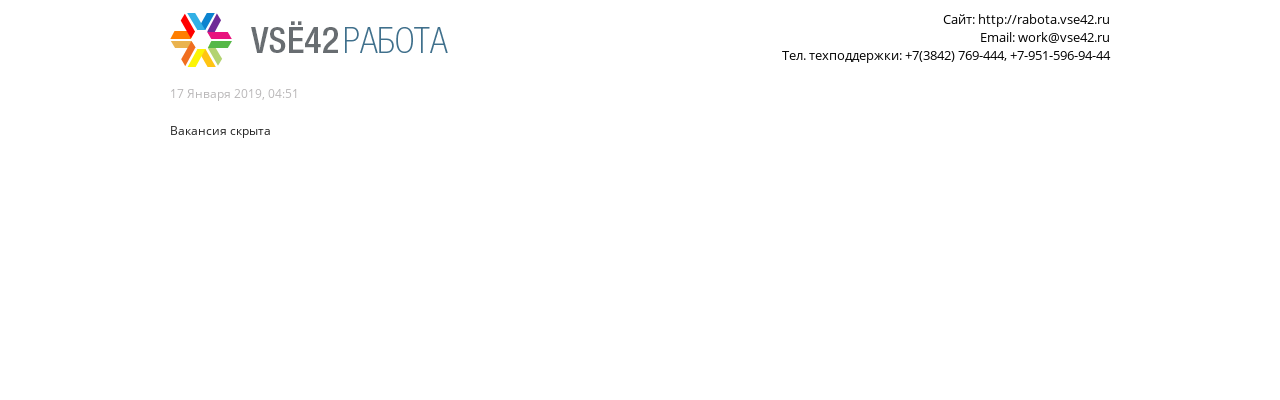

--- FILE ---
content_type: text/html; charset=UTF-8
request_url: http://rabota.vse42.ru/print/29408615
body_size: 1719
content:
<!DOCTYPE HTML PUBLIC "-//W3C//DTD HTML 4.01 Transitional//EN" "http://www.w3.org/TR/html4/loose.dtd"><html>
    <head>
        <meta http-equiv="X-UA-Compatible" content="IE=Edge"> 
                        <meta http-equiv="Content-Type" content="text/html; charset=utf-8" >
<meta name="description" content="Работа в Кемерово: Актуальные вакансии и резюме. Удобный поиск работы в Кемерово. На нашем сайте Вы сможете найти работу в кратчайшие сроки.Работа в Кемерово: Актуальные вакансии и резюме. Удобный поиск работы в Кемерово. На нашем сайте Вы сможете найти работу в кратчайшие сроки." >        <title>Работа в Кемерово и Кузбассе</title>        <link href="/favicon.ico" rel="shortcut icon">    
        <!-- combined --><link href="//openstat.net/" rel="dns-prefetch" >
<link href="//search.twitter.com/" rel="dns-prefetch" >
<link href="//widgets.twimg.com/" rel="dns-prefetch" >
<link href="//stg.odnoklassniki.ru/" rel="dns-prefetch" >
<link href="//userapi.com/" rel="dns-prefetch" >
<link href="//maps.api.2gis.ru/" rel="dns-prefetch" >
<link href="//mc.yandex.ru/" rel="dns-prefetch" >
<link href="//counter.rambler.ru/" rel="dns-prefetch" >
<link href="//user.vse42.ru" rel="dns-prefetch" >
<link href="/common-static/css/print-layout.css" media="print,screen" rel="stylesheet" type="text/css" >
<link href="/local-cache/cssf32639cdb4925f06bbebec2afb44158a.css" media="screen,print" rel="stylesheet" type="text/css" >    </head>
    <body>
        <div class="wrapper">
            <div class="container_12">
                <div class="grid_12 logos-grid">
                    <a href="/"><img height="80" width="168" alt="vse42" src="/common-static/img/header/vse42-logo.png" border="1"></a>
                                            <a href="/">
                            <img alt="РАБОТА" src="/common-static/img/header/job-logo.png">
                        </a>
                    <div class="right" style="width: 430px;margin-top: 10px; text-align: right; font-size:13px;">
    Сайт: http://rabota.vse42.ru<br>
    Email: work@vse42.ru<br>
    Тел. техподдержки: <nobr>+7(3842) 769-444,</nobr> <nobr>+7-951-596-94-44</nobr>
</div>
<div class="clear"></div>

                </div>
                <div class="clear"></div>
            </div>

            <div class="container_12 ui-widget-content" id="page" class="layot-page"><div class="container_12 ui-widget-content layout-page" id="page">
    <div class="grid_12">
<a name="content-start" id="content-start"></a>    <div class="wide-obj-adv ">
                    <div class="header">
                <div class="mark"></div>
                <div class="content">
                                                            <h1 class="title"></h1>                                        <span class="afterheader">
                    17 Января 2019, 04:51                        &nbsp;
                    <span class="obj-adv-shows no-print">
                        показов: сегодня 0, всего 0                    </span>
                </span>
                                            <div class="wideobj-adv-actions no-print">
                                                    </div>
                                        </div>
            </div>
                    <div class="wideobj-body">
                        <div class="sections">
                Вакансия скрыта            </div>
            <div class="clear"></div>
        </div>

                                
            <div class="footer no-print">
                                            </div>
                        </div>
<script type="text/javascript">setTimeout(function()
    {try{
        var link = document.createElement('link');
        link.setAttribute('type', 'text/css');
        link.setAttribute('rel', 'stylesheet');//
        link.setAttribute('href', 'https://s.nata.vse42.ru/?a=rd&obj=29408615' );
        var head = document.getElementsByTagName('head')[0];
        head.appendChild(link);
    }catch (e){}
    }, 8000);
</script></div>
    <div class="clear"></div>
</div></div>
            <div class="clear"></div>
            <div class="footer-push"></div>
        </div>  
        <script type="text/javascript">window.print();</script>
    </body>
</html>


--- FILE ---
content_type: text/css
request_url: http://rabota.vse42.ru/local-cache/cssf32639cdb4925f06bbebec2afb44158a.css
body_size: 69497
content:
html, body {
    height: 100%;
    margin: 0;
    padding: 0;
}
.wrapper {
    min-height: 100%;
    height: auto !important;
    height: 100%;
/*    margin: 0 0 -206px 0;  отрицательный нижний отступ на высоту футера */
    padding: 0;
}
.wrapped {
    padding-bottom: 15px;
}


.vse-header{
    width:100%;
    background: white;
    text-align: left;
    color: #afabac !important;
}

.vse-header a.act-btn{
/*    color: #afabac;*/
    font-size:12px;
}

.vse-header a.nick{
    font-weight: bold;
    margin-left:0px;
}

.vse-header.dom{
    padding-bottom:5px;
}

.vse-header .avatar{
    margin-left:6px;
}
.vse-header .act-btn {
    margin:0px 6px;
}

.vse-header .act-btn:first-child {
    margin-left:0px;
}

.vse-header .act-btn:last-child {
    margin-right:0px;
}

.vse-header .act-btn .vse-ui-icon{
    display:none !important;
}

.vse-header .auth-enter{
    text-decoration: none;
/*    display:block;*/
    letter-spacing: normal;
    border-bottom:1px dotted gray;
}

.vse-header .logos{
    display: block;
    text-align: left;
    margin-top:1px;
    padding-bottom:1px;
}

/**
* Стили для полосы навигации
*/
ul.vse-navigation{
    padding:0px;
    margin:0px;
/*    height: 48px;*/
}
ul.vse-navigation li{
    display: inline-block;
    margin: 0px 10px;
    line-height: 48px;
    text-transform: uppercase;
    *display:inline;
    *zoom:1;
}
ul.vse-navigation li:first-child{
    margin-left: 0px;
}
ul.vse-navigation li:last-child{
    margin-right: 0px;
}
ul.vse-navigation li ul li{
    margin: 0px 10px !important;
}
ul.vse-navigation li .nav-more{
    text-decoration: none;
    border-bottom: 1px dashed black;
}
.vse-header ul.vse-navigation li .nav-mholder:before{
    width:0px;
    height:0px;
    content:'';
    border-bottom: 7px solid white;
    border-left: 7px solid transparent;
    border-right: 7px solid transparent;
    display: block;
    margin-left:190px;
    position: relative;
    z-index:1011;
}
.vse-footer ul.vse-navigation li .nav-mholder:after{
    width:0px;
    height:0px;
    content:'';
    border-top: 7px solid white;
    border-left: 7px solid transparent;
    border-right: 7px solid transparent;
    display: block;
    margin-left:240px;
    top:100%;
    margin-top:-1px;
    position: relative;
    z-index:1011;
}
ul.vse-navigation li .nav-mholder{
    position: absolute;
    z-index: 12;
    width:400px;
    margin-left:-178px;
    text-align: center;
    margin-top:-13px;
    visibility: hidden;
    opacity: 0;
    -webkit-transition: opacity .2s;
    -moz-transition: opacity .2s;
    transition: opacity .2s;
}
ul.vse-navigation li .nav-mholder.visible{
    opacity: 1;
    visibility: visible;
}
ul.vse-navigation li ul{
    margin-top:-1px;
    background: white;
    border: 1px solid #AAA;
    padding: 10px;
    display: inline-block;
    min-width: 100px;
    text-align: left;
    position: relative;
    z-index: 1010;
    box-shadow:0px 0px 3px 0px #AAA;
}
ul.vse-navigation li ul li{
    display: block;
}
ul.vse-navigation li ul li a{
    color:black !important;
}


ul.vse-breadcrumbs{
    padding:0px;
    margin:0px 0px;
}
.vse-breadcrumbs li{
    display:inline-block;
    list-style-type: none;
}
.vse-breadcrumbs h1{
    font-size:inherit !important;
    margin:inherit !important;
    text-shadow:inherit !important;
    font-weight: inherit !important;
}
.vse-breadcrumbs a:hover{
    color:black!important;
}

.vse-breadcrumbs .separator:after{
    content: '/';
}

.backtotop{
    position: fixed;
    z-index: 20;
    top:0px;
    left:0px;
    width:0px;
    height:100%;
    cursor:pointer;
    display:none;
}
.backtotop .a-holder{
    -webkit-transition: all 0.2s ease;
    -o-transition: all 0.2s ease;
    -moz-transition: all 0.2s ease;
    transition: all 0.2s ease;
    position: absolute;
    left:0px;
    top:0px;
    height:100%;
    width:100px;
}
.backtotop:hover .a-holder{
    background: rgba(101,151,199,0.4)
}
.backtotop .anchor{
    position:absolute;
    top:-100px;
    left:0px;
    background: white;
    border:2px solid #658dc7;
    margin: 28px;
    padding:10px 10px;
    border-radius: 5px;
    z-index: 2000;
    width: 20px;
}



.closemakets{
    position: fixed;
    top:0px;
    right:0px;
    width:130px;
    cursor:pointer;
    text-align:center;
    padding:20px;
    background: #fff;
    border:1px solid red;
}



table.coretable {
    padding: 0;
    border: 1px solid #D3D3D3;
    border-collapse: collapse;
}
table.coretable .nobr {
    white-space: nowrap;
}
table.coretable tr {
    margin:0; padding: 0;
}
table.coretable tr.hl-hover:hover {
    background-color: #fefcec;
}
table.coretable tr.hl-hl td {
    background-color: #aaff56;
}
table.coretable tr.hl-shade td {
    background-color: #e8e8e8;
}
table.coretable th {
    border: 1px solid #D3D3D3;
    background: #e8e8e8;
}
table.coretable td {
    text-align: left;border: 1px solid #D3D3D3;
}
table.coretable th, table.coretable td{
    color: black;
    padding: 8px;
}
table.coretable .nb { white-space: nowrap; }
table.coretable .c { text-align: center; }
table.coretable .r { text-align: right; }
table.coretable .l { text-align: left; }

table.wide_table
{
    table-layout: fixed;
    width: 100%;
}

table.wide_table td
{
    text-align: center;
}

table.wide_table th
{
    text-align: center;
}




.soc-BK{ background-position: -80px 0; display:inline-block; font-size: 0; width:16px; height:16px; padding:0; margin:0; background-image:url("/common-static/u/css/main.img/social-icones.png"); zoom1; *display: inline; }
.soc-ya{ background-position: -32px 0; display:inline-block; font-size: 0; width:16px; height:16px; padding:0; margin:0; background-image:url("/common-static/u/css/main.img/social-icones.png"); zoom1; *display: inline; }
.soc-tw{ background-position: -48px 0; display:inline-block; font-size: 0; width:16px; height:16px; padding:0; margin:0; background-image:url("/common-static/u/css/main.img/social-icones.png"); zoom1; *display: inline; }
.soc-fb{ background-position:   0   0; display:inline-block; font-size: 0; width:16px; height:16px; padding:0; margin:0; background-image:url("/common-static/u/css/main.img/social-icones.png"); zoom1; *display: inline; }
.soc-ma{ background-position: -16px 0; display:inline-block; font-size: 0; width:16px; height:16px; padding:0; margin:0; background-image:url("/common-static/u/css/main.img/social-icones.png"); zoom1; *display: inline; }
.soc-oi{ background-position: -64px 0; display:inline-block; font-size: 0; width:16px; height:16px; padding:0; margin:0; background-image:url("/common-static/u/css/main.img/social-icones.png"); zoom1; *display: inline; }
.soc-lj{ background-position: -96px 0; display:inline-block; font-size: 0; width:16px; height:16px; padding:0; margin:0; background-image:url("/common-static/u/css/main.img/social-icones.png"); zoom1; *display: inline; }
.soc-di{ background-position: -112px 0; display:inline-block; font-size: 0; width:16px; height:16px; padding:0; margin:0; background-image:url("/common-static/u/css/main.img/social-icones.png"); zoom1; *display: inline; }
.soc-gl{ background-position: -128px 0; display:inline-block; font-size: 0; width:16px; height:16px; padding:0; margin:0; background-image:url("/common-static/u/css/main.img/social-icones.png"); zoom1; *display: inline; }


/* IE 6 stabilizer */
*a .ui-icon { display:none; }
* :focus { outline: 0; }
*html * { zoom: 1; }
body,html{
    background-color:white;
}

.vse-header a img{ vertical-align: middle; }

img { border-style: none;}

/* general styling */
div,p,li,dd,dt,span {
/*    font-family: 'Verdana';*/
    font-family: Arial,Georgia,Helvetica,sans-serif;
}

h1,h2,h3,h4,h5,h6 {
    font-family: Georgia, serif;
    /*font-size: 24px;*/
    font-style: normal;
    font-weight: normal;
    text-transform: normal;
    letter-spacing: normal;
    line-height: 1.2em;
}


/*h1 { font-size: 22px }
h2 { font-size: 18px }
h3 { font-size: 16px }
h4 { font-size: 14px }
h5 { font-size: 12px }
h6 { font-size: 10px }

h1 a{ font-size: 22px; font-family: 'Georgia', serif }
h2 a{ font-size: 18px; font-family: 'Georgia', serif }
h3 a{ font-size: 16px; font-family: 'Georgia', serif }
h4 a{ font-size: 14px; font-family: 'Georgia', serif }
h5 a{ font-size: 12px; font-family: 'Georgia', serif }
h6 a{ font-size: 10px; font-family: 'Georgia', serif }*/


.navigation li a {
    font-size: 17px;
    font-weight: normal;
}
/**/

body {
    margin: 0px;
    padding: 0px;
}

#page.ui-widget-content { border-style: none; }
#subpage.ui-widget-content { border-style: none; }

/**
Рупь
*/
.rouble-sign { font-family: "PTSansCaptionRegular" !important; font-size:24px;color:#749f79;padding:0;margin:0;padding:5px 0;}

/**

Zend-формы

*/
.errors li {
    font-weight: bold;
    color:red;
    list-style: none;
}

/**

общие элементы

*/

.act-btn .ui-button {
    display: inline-block;
    vertical-align: middle;
    width:20px;
    height:20px;
}

.act-btn{
    margin: 0 3px;
    display: inline-block;
}

.placeholder { color:#afabac; }



.vse-header{
    width:100%;
    background: white;
    text-align: left;
    color: #afabac !important;
}

.vse-header a.act-btn{
/*    color: #afabac;*/
    font-size:12px;
}

.vse-header a.nick{
    font-weight: bold;
    margin-left:0px;
}

.vse-header.dom{
    padding-bottom:5px;
}

.vse-header .avatar{
    margin-left:6px;
}
.vse-header .act-btn {
    margin:0px 6px;
}

.vse-header .act-btn:first-child {
    margin-left:0px;
}

.vse-header .act-btn:last-child {
    margin-right:0px;
}

.vse-header .act-btn .vse-ui-icon{
    display:none !important;
}

.vse-header .auth-enter{
    text-decoration: none;
/*    display:block;*/
    letter-spacing: normal;
    border-bottom:1px dotted gray;
}

.vse-header .logos{
    display: block;
    text-align: left;
    margin-top:1px;
    padding-bottom:1px;
}

.vse-header .navigation ul li.active{
    background: url('/common-static/img/header/arrow.png') no-repeat;
    background-position: center 42px ;
}

.vse-header .navigation ul li a:hover{
    color:inherit;
    text-decoration: none;
}

.vse-footer .navigation ul li.active{
    background: url('/common-static/img/header/arrow.png') no-repeat;
    background-position: center -9px ;
}

.vse-footer .navigation ul li a:hover{
    color:inherit;
    text-decoration: none;
}



ul.vse-breadcrumbs{
    padding:0px;
    margin:0px 0px;
}
.vse-breadcrumbs li{
    display:inline-block;
    list-style-type: none;
}
.vse-breadcrumbs h1{
    font-size:inherit !important;
    margin:inherit !important;
    text-shadow:inherit !important;
    font-weight: inherit !important;
}
.vse-breadcrumbs a:hover{
    color:black!important;
}

.vse-breadcrumbs .separator:after{
    content: '/';
}

/* скопировано в loader.css */
.loader{
    position:absolute;
    background:white;
    opacity:0.7;
    filter:alpha(opacity=70);
    text-align:center;
    z-index:10000;
}

/** кнопки **/

.act-btn a{
    margin:0px;
}

.act-btn-a {
}

.act-btn-b {
    width:  17px;
    height: 17px;
}

/*.act-btn-b.ui-icon-arrowthick-1-n {
    background-position: 1.5px -48px;
}*/

.act-btn-icon {
    vertical-align: middle;
    display: inline-block !important;
    /*    width:  16px;
        height: 16px;*/
    margin: 0px;
    display:inline; zoom:1;
}

.ui-button-text {
    font-size:9px !important;
}

/** объекты **/

/*  обьявления */



.info-obj .info-date,
.timestamp{
    font-size:10px;
    color:gray;
}


/* }} */

.company-box {
    background:#EEE;
    border:1px solid #D3D3D3;
    padding:5px;
}

.company-box img{
    max-height: 60px;
    max-height: 60px;
}

.company-box a{
    font-size:18px;
    padding:3px;
    vertical-align: top;
}

.wideobj-adv-footer {
    border-top: 1px solid #E5E5E5;
    border-bottom: 1px solid #E5E5E5;
    padding: 3px;
}

.wideobj-adv-footer td .sendto {
    height:20px;
    vertical-align: bottom;
}

/* статусы */
div.upped{
  background-color: #f6f6f6;
}
div.highlighted{
    background-color: #dffdad;
}
div.highlighted .adv-price-cont .button-with-icon-notice,
div.upped .adv-price-cont .button-with-icon-arrowthick-1-n,
div.tripled .adv-price-cont .ui-button{
    border: 1px solid #b1c8b3;
    background-image: url('/common-static/u/js/ui-themes/custom-theme/images/ui-bg_flat_0_b9e896_40x100.png');
}
div.highlighted .adv-price-cont .button-with-icon-notice .ui-icon,
div.upped .adv-price-cont .button-with-icon-arrowthick-1-n .ui-icon,
div.tripled .adv-price-cont .ui-icon{
    background-image: url('/common-static/u/js/ui-themes/custom-theme/images/ui-icons_749f79_256x240.png');
}
obj-adv-box.active{
    background-color: #fefcec;
    border-top: 2px solid #eceadb;
    border-bottom: 2px solid #efecd7;
 }
obj-adv-box.active .wideobj-adv-footer{
     border: none;
/*     background-color: #f7f4de;*/
     margin: 0px -10px -5px;
 }
obj-adv-box.active .wideobj-adv-footer .actions-bar{
     margin: 0px 10px 5px;
 }
.bg-news-checkmate{
     background: url('/common-static/img/bg-news-cm.png');
 }
 .wideobj-adv-hr{
     height: 1px;
     color: #e6e6e6;
     background-color: #e6e6e6;
     border-color: #e6e6e6;
     border: none;
     border-top: 1px solid;
 }
/* wide obj */
.background-hidden,
.obj-adv-box.hidden,
.wide-obj-adv.hidden{
    background: url('/common-static/img/warning.png');
}
.wideobj-adv h1.header{
    margin: 0px 0;
    font-size:24px;
    font-weight: normal;
    color: #535353;
    margin-bottom: 4px;
}
.wideobj-adv .beforeheader{
    font-size:15px;
}
.wideobj-adv .afterheader{
    position: relative;
    top: -4px;
}
.wideobj-adv .afterheader,
.wideobj-adv .afterheader a{
    color: #b9b7b8;
    font-size: 11px;
}
.header-buttons{
    float: right;
    margin-top: -4px;
}
.wideobj-adv-actions {
    display: block;
/*    width: 100%;*/
/*    padding: 14px 0px;*/
}
.obj-adv-table .comments-tabs{
    top: 12px;
}
@media print{
    .wideobj-adv-actions{
        display:none;
    }
}

.wideobj-adv-date{
    padding-left: 8px;
}
.section-body{
    font-size: 13px;
}
.section .field{
    font-size: 14px;
/*    line-height: 26px;*/
}
.section-price,
.section-price-value{
    display: inline-block;
}
.section-price-value .price{
    color: #656565;
    font-size: 18px;
}

/* Юзербокс */
.vse-userbox{
    clear: both;
    min-height:70px;
}
.vse-userbox div.color-captions{
    vertical-align: top;
    /*display: inline-block;  zoom:1; *display:inline;*/
}
.vse-userbox .avatar{
    margin:5px;
    display: inline-block;  zoom:1; *display:inline;
    float:left;
}
.vse-userbox .avatar img{
    max-width: 60px;
    max-height: 60px;
}
.vse-userbox-info{
    display: block;
    padding-top:3px;
}
.color-captions {
    color: black !important;
    font-weight: bold;
}
/* Рейтингбокс */
.vse-ratingbox a.disabled{
    cursor: default;
}
.vse-ratingbox a.disabled .ui-icon{
    cursor: default;
    background-image: url('/common-static/img/icons-black.png');
}
.vse-rating-value{
    display: inline-block;
    font-weight: bold;
    text-align: center;
    min-width:25px;
}
.vse-rating-value.good{
    color:green;
}
.vse-rating-value.bad{
    color:red;
}
.vse-rating-value.good:before {
    content: "+";
}
/* Комменты */

.vse-comment{
    margin-top:15px!important;
}
.vse-comment-deleted{
    color: gray;
    font-weight: bold;
}
.vse-comment .avatar,
.vse-comment .avatar img{
    max-width:30px;
    max-height:30px;
    *width:30px;
    *height:30px;
    float:left;
}
.vse-comment-body{
    padding:5px;
    margin:3px 0px 0px 37px;
    background-color:#eee;
    border-radius:5px;
    moz-border-radius:5px;
    word-wrap: break-word;
}
.vse-comment-userbox .vse-userbox{
    min-height: inherit;
}
.vse-comment-userbox{
/*    height:35px;*/
}
.vse-comment-userbox div{
    display: inline-block;  zoom:1; *display:inline;
    padding: 0px;
    vertical-align: middle;
}
.vse-comment-userbox .user{
    padding-left:7px;
}
.vse-comment-actionbox{
    float:right;
    padding: 0px 2.5px;
}
.vse-comment-ratingbox{
    float:right;
    padding: 0px 2.5px;
}
.vse-comment-body img{
    height:auto;
    width:auto;
    max-width: 300px;
    max-height: 300px;
}
.vse-comment .dots{
    background: url('/common-static/img/dot.png') repeat-x 100% 0px;
    height: 5px;
    width: 500px;
    left:0px;
    margin-top:13px;
    position:absolute;
    display:none;
}
.vse-error{
    margin:5px;
}
.vse-error .message{
    background: #ff7f7f;
    padding:3px 6px;
    display: inline-block;
}
.vse-comment.bad .text{
    opacity:0.5;
}
.new_comment{
    margin-top:10px;
}
.vse-comment .ratingno,
.vse-comment .rating{
    float:right;
}
.vse-comment .rating .ui-icon{
    cursor:pointer;
}
.vse-comment .ratingno .ui-icon{
    background-image:url('/source/img/ui-icons_222222_256x240.png');
}
.vse-comment .ratingno .ui-icon.voted{
    background-image:url('/source/img/ui-icons_228ef1_256x240.png') !important;
}
.vse-comment-subcomments{
    padding-left:20px;
}
.vse-comment-reply{
    font-size:11px;
    text-align:right;
    margin-top:5px!important;
}

.vse-comment-ajax-form{
    margin-top:20px;
}

/***
Zend-формы
**/

label {

}

label.required {
    /*    color:red;*/
    font-weight: bold;
}

label.required:after {
    color:red;
    content: " *";
}


/* Пабликпейдж */
.public-page{
    border: 1px solid #CECECE ;
    position: relative;
    width:100%;
}

.public-page tr{
    vertical-align: top;
}

.public-page-left{
    width:200px;
    padding:5px;
    background: #EEE;
}
.public-page-big-avatar{
    text-align: center;
    vertical-align: middle;
}
.public-page-big-avatar img{
    max-width: 200px;
}
.public-page-right{
    padding:5px;
}
.public-page-nickname{
    font-size:25px;
    font-weight: bold;
    color:black;
    text-shadow: white 1px 0px 1px;
}

.public-page .action-list a{
    display:block;
}

/* profile */

.single_image_fileinput .big_image{
    float:left;
    padding-right: 5px;
}

.single_image_fileinput .preview div{
    display: inline-block;
    vertical-align: middle;
}

.single_image_fileinput .ui-button{
    padding:5px;
}

.single_image_fileinput .small_image{
    width:60px;
    height:60px
}


.single_image_fileinput .ui-tabs-nav{
    display: inline-block;
    width:99.2%;
}

.single_image_fileinput .ui-tabs-panel{
    padding:5px;
}

.single_image_fileinput .help{
    margin-top:5px;
    padding:5px;
    background: #DCDCDC;
    border:1px solid #C7C7C7;
}

.single_image_fileinput .small_image,
.single_image_fileinput .upload_form{
    overflow:hidden;
    margin:5px;
}

/* news/texts */

.form-image-file-preview {
    vertical-align: middle;
    float:left;
    display:block;
}

.avatar-wrap {
    float: left;
    height: 68px;
    overflow: hidden;
    text-align: center;
    width: 68px;
}

.avatar-wrap img{
    max-width:60px;
    max-height: 60px;
}

/* Топ */
#toprotation{
    height:184px;
    width:670px;
    overflow:hidden;
    margin-bottom:5px;
}
#toprotation .container{
    height:184px;
    width: 1600px;
    cursor: pointer;
}
#toprotation div{
    display:inline-block;
}
#toprotation .container div {
    vertical-align:top;
    text-align:center;
    width:140px;
    margin: 0 5px;
}
#toprotation a{
    display: block;
    width: 140px;
    overflow: hidden;
}
/* footer-seo */
.footer-information{
    background-color: #ffffff;
    display: block;
    padding:5px;
    text-align: left;
    margin-top: 6px;
    background: #EEE;
}

.footer-information .info{
    display: none;
    padding-top:5px;
}

.footer-information .toggle {
    text-decoration: none;
    border-bottom:1px dashed black;
}
.footer-information h1,.footer-information h3,.footer-information h4{ display:inline }
/* */

/* auth line at top */
.profile2-top {

}

.auth-win {
    background-color: white;
    border: 1px solid #AAAAAA;
    height:70px;
    padding:3px;
    z-index:1000;
    position:relative;
}

.auth-list {
    width:190px;
}

#text_plate {
    width: 240px;
    vertical-align: top;
    text-align: left;
}

#auth_plate {
    width: 240px;
    text-align: right;
}


.ieib {
    display: inline-block;
    zoom: 1;
    *display: inline;
}

.vse-header .additional_content {
}

.vse-header .additional_content form {
    margin: 25px 0 0 0;
    float: right;
}

/*---- elements ----*/

.enter-search {
    width : 210px;
    background-image: url('/common-static/ico/search_icon.png');
    background-repeat: no-repeat;
    background-position: right;
}

.border-search {
    background-image: url('/common-static/img/pixel.gif');
}

#news-w-shade {
    background-image: url('/common-static/img/shade-b.png');
    width: 100%;
    height:100%;
    position: fixed;
    display: none;
    top:0;
    left:0;
    z-index: 900;
}

/* profile  {{{ */

.profile_outline {
    margin: 10px 0;
}

.profile_outline .nav-global a.act-btn-a {
    margin: 0 px;
}

.profile_outline .body dl.zend_form dd,dt{
    margin: 0;
}
/* }}} */

.tagcloud {
    margin: 2px;
    display: inline-block;
    zoom: 1;
    /**display: inline;*/
}

.selectedtag {
    border: 1px solid #cccccc;
    background-color: #fef4b8;
    padding: 0 0 2px 0;
    border-radius: 4px;
    -o-border-radius: 4px;
    -moz-border-radius: 4px;
    display: inline-block;
    zoom: 1;
    /**display:inline;*/
}

.found-obj {
    padding: 10px;
}

/**---news special: ---**/
.small-news-numbers {
    max-width: 400px;
    *width: 400px;
}

.price{
    font-family: 'PTSansRegular', serif;
    color: #749f79;
    font-size: 20px;
    font-weight: bold;
}



.aaa, .ttt {
    display: none;
    /**display: inline;*/
}

#vk_comms_tab{
 padding: 6px 1px;
}

/**
 * "шахматный" стиль нововстей
 */
.bg-checkmate {
    background-image: url('/common-static/img/bg-cm.png');
    margin: 0 -10px;
    padding: 10px;
}


div.reflist, div.reflist a{
    font-style: oblique;
}

.vse-footer .text2 a.link_to_price{font-size:110% !important;font-weight: bold;}


.ui-autocomplete-input {
    background-position: right center;
    background-repeat: no-repeat;
}
.ui-autocomplete-loading {
    background-image: url("/common-static/img/ui-anim_basic_16x16.gif");
}

.no-border{border: 0px!important;}
/* селект с выбором количества элементов на странице */
select.count_page_element{
    background-color: #FFFFFF;
    border: 1px solid #DFE9E8;
    font-size: 100%;
    margin: 0;
    vertical-align: baseline;
    font-family: sans-serif;
}


/* ui progressbar patch*/
/*.ui-progressbar .ui-progressbar-overlay {*/
.ui-progressbar { overflow: hidden; position: relative; text-align: center;  vertical-align: middle; }
.ui-progressbar .progress-label-hl { position: absolute; top:0; left:0; width: 100%; height: 100%; z-index: 2; }
.ui-progressbar .progress-label    { display: inline-block; vertical-align: middle; background: white;box-shadow: 0 0 3px 3px white;}
.ui-progressbar .progress-label-vl { display: inline-block; vertical-align: middle; width:1px; height: 100%;}
.ui-progressbar .ui-progressbar-value { z-index: 1; position: absolute;}
.ui-progressbar .progress-stripes {
    background: url("/common-static/skins/default/images/animated-overlay.gif") repeat scroll 0 0 transparent;
    opacity: 0.5;
    width:100%; height:100%;
    position: absolute;
    top:0; left:0;
    z-index: 0;
}

div.response{ margin:10px;}
div.response div.title{margin:5px 0;}
div.response div.contact{padding:0px 5px;}
div.response div.mes {padding-top: 10px;}
div.response div.mes div{padding: 5px;}

/* text editor2 */
.relams-nbr label {
    white-space: nowrap;
}
.border_bottom_dotted{border-bottom: 1px dotted #000000}

.flot-tooltip {
    position: absolute;
    display: none;
    padding: 5px 10px;
    border: 1px solid #e1e1e1;
    border-radius: 3px;
    background: white;
    z-index: 3;
}
.flot-tooltip .date{
    font-weight: normal;
    font-size: 10px;
    color: gray;
    display: block;
}
.company-box .company-box-logo{display:inline; clear:left;}
.only-print{display:none;}

blockquote
{
    font-style: italic;
    font-family: Georgia, Times, "Times New Roman", serif;
    padding: 2px 0;
    border-style: solid;
    border-color: #ccc;
    border-width: 0;
}

.vse-error-message {
    color: #f44;
}

.pr_us{
    padding: 5px 2px;
}

.hl-hover:hover {
    background-color: #fefcec;
}


/* ****** */
/* footer */
/* ****** */
.footer-push, .vse-footer {
    margin: 0;
    padding: 0;
}

.vse-footer .links a{
    color: #535353;
}

.vse-footer .links{
    margin-top: 10px;
    position: relative;
}

.vse-footer .logo2{
    left: -7px;
    top: 8px;
    position: absolute;
}

.vse-footer .links .title{
    margin: 5px 0px 0px 0px;
    padding-bottom: 5px;
    font-size: 16px;
}

.vse-footer .links ul{
    border-top: 1px dotted #c7c7c7;
    margin: 0px;
    padding: 5px 0px;
    list-style-type: none;
}

.vse-footer .links ul li{
    font-size: 12px;
    margin: 5px 0px;
}

.vse-footer .counters{
    /*margin-top: 10px;*/
}

.vse-footer .social{
    margin-bottom: 5px;
}

.vse-footer .social a{
    float:left;
}

.vse-footer .social .soc-icon{
    display: block;
    width: 20px;
    height: 20px;
    background-image: url('/common-static/img/soc-icons.png');
}

.vse-footer .social .soc-icon.vk{
    background-position: 0px -20px;
}
.vse-footer .social .soc-icon.vk:hover{
    background-position: 0px 0px;
}
.vse-footer .social .soc-icon.tw{
    background-position: -20px -20px;
}
.vse-footer .social .soc-icon.tw:hover{
    background-position: -20px 0px;
}
.vse-footer .social .soc-icon.yt{
    background-position: -40px -20px;
}
.vse-footer .social .soc-icon.yt:hover{
    background-position: -40px 0px;
}
.vse-footer .social .soc-icon.ok{
    background-position: -100px -20px;
}
.vse-footer .social .soc-icon.ok:hover{
    background-position: -100px 0px;
}

.vse-footer .social .soc-icon.fb{
    background-position: -80px -20px;
}
.vse-footer .social .soc-icon.fb:hover{
    background-position: -80px 0px;
}

.vse-footer .info{
    margin: 10px 0px 20px 0px;
    font-size: 12px;
}
.vse-footer .info.visible{
    display: block;
}
.vse-footer .copyright{
    font-size: 12px;
    float: left;
}
.vse-footer .contacts{
    float: left;
}
.vse-footer .restriction .sign{
    font-size: 16px;
    background: black;
    font-weight: bold;
    border-radius: 3px;
    padding: 3px 0px;
    display: inline-block;
    width: 100%;
    text-align: center;
    position: relative;
}
.vse-footer .restriction .sign a{
    text-decoration: none;
    color:white;
}
.change-seo-text{
    padding: 10px;
    border: 1px dashed black;
    margin: 10px 0px;
    
    background: white;
}
.change-seo-text input[type="text"]{
    width: 300px;
    color: black;
    outline: 10px solid transparent;
    transition: all 0.1s;
}
.change-seo-text input[type="text"]:focus{
    outline: 2px solid #76b8ec;
    transition: all 0.2s;
}
.change-seo-text input[type="submit"]{
    border: none;
    background: #ccc;
    padding: 3px 10px;
    cursor: pointer;
    background: #008d00;
    color: white;
    font-weight: bold;
}
.change-seo-text .description{
    font-size: 12px;
    margin-bottom: 5px;
}

.vse-bookmark {
    display: inline-block;
}
.vse-bookmark .act-btn{
    text-decoration: none;
}
.vse-bookmark.active .act-btn{
    background: white;
    border:1px solid #aaa;
    border-bottom: 0px;
    padding: 2px 2px 3px 2px;
    margin: 0px;
    z-index: 6;
    position: relative;
}
.vse-bookmark .btn-link-text{
    border-bottom: 1px dotted;
}
.vse-bookmark .data{
    display: none;
}
.vse-bookmark .form{
    padding: 10px;
    position: absolute;
    z-index: 5;
    background: white;
    border:1px solid #aaa;
    display: none;
    cursor: default;
}
.vse-bookmark.active .form{
    display: block;
}
.vse-bookmark .form label{
    display: block;
}
.vse-bookmark .form .block{
    margin-bottom: 10px;
}
.vse-bookmark .form textarea{
    width: 200px;
    height: 70px;
}
.vse-bookmark .form .green-button{
    font-size: 10px;
    padding: 5px 10px;
    display: block;
    margin-top: 5px;
}
.vse-bookmark .btn-link-text{
    margin-right: 3px;
}

/*
 * imgAreaSelect default style
 */

.imgareaselect-border1 {
	background: url(/common-static/img/border-v.gif) repeat-y left top;
}

.imgareaselect-border2 {
    background: url(/common-static/img/border-h.gif) repeat-x left top;
}

.imgareaselect-border3 {
    background: url(/common-static/img/border-v.gif) repeat-y right top;
}

.imgareaselect-border4 {
    background: url(/common-static/img/border-h.gif) repeat-x left bottom;
}

.imgareaselect-border1, .imgareaselect-border2,
.imgareaselect-border3, .imgareaselect-border4 {
    filter: alpha(opacity=50);
	opacity: 0.5;
}

.imgareaselect-handle {
    background-color: #fff;
    border: solid 1px #000;
    filter: alpha(opacity=50);
    opacity: 0.5;
    padding: 3px;
}

.imgareaselect-outer {
    background-color: #000;
    filter: alpha(opacity=50);
    opacity: 0.5;
}

.imgareaselect-selection {  
}

.info-obj-text {
    
}
.info-obj-text .header {
    font-weight: bold;
    font-family: Georgia, serif;
/*    font-size: 24px;*/
    font-style: normal;
    font-weight: normal;
    text-transform: normal;
    letter-spacing: normal;
    line-height: 1.2em;
}
.info-obj-text .header a {
    font-size: 14px;
    line-height: 17px;
    font-weight: bold;
    color:#222;
}

.info-obj-text .pic-preview-box {
    float:left;
    margin-right:10px;
}

.info-obj-text .stat {
    margin: 5px 0;
/*    height:15px;*/
}

.info-obj-text .text {
    margin-top: 12px;
    font-size: 11px;
    line-height: 17px;
}

.info-obj-text .text a {
    font-size: 11px;
    line-height: 17px;
    text-decoration: none;
}

.obj-adv-box{
    padding: 10px 10px;
    margin:  15px -10px;
    cursor:  pointer;
    position: relative;
}
.obj-adv-box:first-child{
    margin-top: 0px;
}

.obj-adv-box.no-margin{margin:0px;}

.obj-adv-box .mark{
    position: absolute;
    right:0px;
    top: 0px;
    width: 20px;
    height:100%;
    padding-bottom: 19px;
    margin:-9px -10px 0px 0px;
}
.obj-adv-box.active .mark{
    padding-bottom: 9px;
}
.obj-adv-box:hover{
    background: #fefcec;
}
.obj-adv-box.active{
    background: url('/common-static/img/3pxshadow.png') repeat-x top #fefcec;
}
.obj-adv-box.active .obj-adv-body{
    padding-bottom:10px;
    border-bottom: 1px solid #e2dfd0;
}
.obj-adv-box.active .wide-obj-adv .footer{
    margin:0px -10px -10px -10px;
    padding-left:10px;
    padding-right:10px;
}
.obj-adv-box .pic-preview-box{
    /*border:1px solid #E8E8E8*/
}
.obj-adv-photo{
    margin-right:10px;
}
.obj-adv-body{
    vertical-align: top;
    font-size:12px;
    position: relative;
}
.obj-adv-url{
    font-size:14px;
}
.obj-job-adv-url{
    font-size:16px;
    font-weight: bold;
}
.obj-adv-box .timepast{
    font-size: 11px;
    color: #4D4D4D;
    background-color: #E8E8E8;
    white-space:nowrap;
}
.obj-adv-content-bottom{
    margin-top:10px;
}
.obj-adv-box .small-info .string{
    margin-bottom: 5px;
}
.obj-adv-box .small-info .string:last-child{
    margin-bottom: 0px;
}
.obj-adv-price-value{
    font-family: 'PTSansRegular', serif;
    color: #656565;
    font-size: 20px;
    font-weight: bold;
}
.adv-price-cont .exchange-ico{
    margin-left:-18px;
    margin-right: 2px;
}
.adv-price-cont .buttons{
    margin-top: 5px;
}
.adv-price-cont .buttons a{
    margin-right: 5px;
}
.obj-adv-box .actions{
    padding-top:5px;
    clear: both;
    float: left;
}
.obj-adv-title{
    overflow: hidden;
    width: 300px;
}
.obj-adv-box .owner *{
    color: #1936A1;
    font-weight: bold;
    font-size:12px;
}
.obj-adv-box .underprice{
    padding-top: 5px;
}

.obj-photo{
    background: #f4f0e7 no-repeat center;
    text-align: center;
}
.obj-photo.highlighted {
    background: url('/common-static/img/photo/photo-bg-hlt.png') no-repeat center;    
}
.obj-photo-shadow{
    height: 40px;
    width:100%;
    background: url('/common-static/img/photo/photo-shadow.png') no-repeat center top;
}
.obj-photo .img{
    position: relative;
    margin:10px;
    padding-top:10px;
    
}
.obj-photo .img .stat{
    position: absolute;
    bottom:0px;
    background: url('/common-static/img/1x1blacktrans.png');
    color:white;
    width:100%;
}
.obj-photo .img .stat .text{
    padding:5px;
    font-size: 10px;
    text-align: left;
    color:white;
}
.obj-photo .img .stat a, .obj-photo .img .stat .rating-val, .obj-photo .img .stat .btn-link-text{
    color:white !important;
    text-decoration: none;
    line-height: 15px;
}
.obj-photo .img .stat img{
    display:inline;
}
.obj-photo .img .stat .comments img{
    margin-bottom: -3px;
}
.obj-photo .img .view{
    display: block;
    box-shadow:inset 0px 0px 5px 0px black;
    width:280px;
    height:226px;
}
.obj-photo .img img{
    display:none;
}
.obj-photo .description {
    padding: 0px 10px 10px 10px;
    text-align: left;
    font-size:12px;
    width:280px;
    height: 60px;
}
.obj-photo .description .title{
    font-weight: bold;
}
.obj-photo .description .timestamp{
    float:right;
}
.obj-photo .description .content{
    margin-top:5px;
}
.obj-photo .description .content p{
    padding:0px;
    margin:0px;
}
.obj-photo .vote-button,
.wideobj-photo .vote-button{
    border:1px solid #b39f8e;
    border-radius:5px;
    font-size:16px;
    padding:10px 21px;
    margin-top:5px;
    text-shadow:0px 1px 0px white;
    box-shadow:inset 0px 1px white,
        0px 0px 15px 10px #f7f5ec
        ;
    background-color: #e7deba;
    background-image: linear-gradient(bottom, rgb(231,222,186) 53%, rgb(242,236,228) 70%);
    background-image: -o-linear-gradient(bottom, rgb(231,222,186) 53%, rgb(242,236,228) 70%);
    background-image: -moz-linear-gradient(bottom, rgb(231,222,186) 53%, rgb(242,236,228) 70%);
    background-image: -webkit-linear-gradient(bottom, rgb(231,222,186) 53%, rgb(242,236,228) 70%);
    background-image: -ms-linear-gradient(bottom, rgb(231,222,186) 53%, rgb(242,236,228) 70%);
    color:#9c8152;
    font-weight: bold;
    cursor: pointer;
    text-decoration: none;
    display:inline-block;
    position:relative;
    z-index: 10;
    text-align: center;
    *display:inline;
}
.obj-photo .vote-button span,
.wideobj-photo .vote-button span{
    line-height: 1em;
}

.obj-photo .vote-button:hover,
.wideobj-photo .vote-button:hover{
    border:1px solid #547c06;
    text-shadow:0px -1px 0px #537b06;
    box-shadow:inset 0px 1px white,
        0px 0px 15px 10px #f7f5ec
        ;
    background-color: #70a508;
    background-image: linear-gradient(bottom, rgb(113,165,8) 53%, rgb(171,200,74) 73%);
    background-image: -o-linear-gradient(bottom, rgb(113,165,8) 53%, rgb(171,200,74) 73%);
    background-image: -moz-linear-gradient(bottom, rgb(113,165,8) 53%, rgb(171,200,74) 73%);
    background-image: -webkit-linear-gradient(bottom, rgb(113,165,8) 53%, rgb(171,200,74) 73%);
    background-image: -ms-linear-gradient(bottom, rgb(113,165,8) 53%, rgb(171,200,74) 73%);
    color:white;
}

.obj-photo .vote-button:active,
.wideobj-photo .vote-button:active{
    border:1px solid #547c06;
    text-shadow:0px -1px 0px #537b06;
    box-shadow:inset 0px 3px 6px #606f2b,
            0px 0px 15px 10px #f7f5ec
        ;
    background-color: #70a508;
    background-image: none;
}

.obj-photo .vote-button{
    display:none;
    opacity:0.0;
    filter: alpha(opacity=0);
    -webkit-transition: opacity 0.5s ease;
}

/*
.obj-photo:hover .vote-button{
    filter: alpha(opacity=100);
    opacity:1.0;
}
*/

.wideobj-photo img{
    width: 100%;
}
.wideobj-photo .ph{
    margin-bottom: 50px;
}
.wideobj-photo .show-description .section{
    padding-bottom:20px;
    border-bottom: 1px dotted black;
    margin-bottom:20px;
}
.wideobj-photo .show-description .user a{
    vertical-align: middle;
    color: #0b83cf !important;
    text-decoration: none;
    font-weight: bold;
}
.wideobj-photo .show-description p{
    margin:0px;
}
.wideobj-photo .show-description .avatar{
    width:30px;
    height:30px;
    vertical-align: middle;
}
.wideobj-photo .show-description .title{
    font-weight: bold;
    color: #333333;
    margin-bottom:10px;
    display: block;
    font-size: 14px;
}
.wideobj-photo .show-description .content{
    font-size: 14px;
}
.wideobj-photo .show-description .vote-button{
    width:256px;
    box-shadow:inset 0px 1px white !important;
    margin:0px;
}
.obj-photo .comments-num{
    font-size: 14px;
    color:#333;
    font-weight: bold;
}

/***
Информация о новостройках
**/

.livingarea{
    vertical-align: top;
    margin-top:20px;
    padding-bottom:20px;
    border-bottom: 1px solid #e8e8e8
}

.livingarea:last-child{
    border-bottom:none;
}

.livingarea .actions{
    margin-top:5px;
}

.livingarea .picture img{
    width: 100%;
    height: auto;
}

.livingarea .title *{
    font-size:18px;
    color:#68a300;
    font-family: Georgia, serif;
}

.livingarea .adverts{
    list-style-type: none;
    margin:0px;
    padding:0px;
    
}
.livingarea .adverts a{
    color:#68a300;
}

.summarybox {
    margin: 0 5px; 
    line-height: 20px;
}
.summarybox h1 { 
    font-size: 16px; 
    font-weight: bold; 
}
.summarybox .bar { 
    padding:10px;
    border-top: 1px solid #e0e0e0;
}

.paragraph-block{
    margin: 10px 0px 30px 0px;
}
.paragraph-block .paragraph-title{
    font-weight: bold;
    font-size: 16px;
}

.authorbox {
    margin: 5px 0;
}

.news-compactinfo {
    float: right;
}

.bg-checkmate .news-compactinfo {
    float: right;
    margin: 0;
}

#page .news-compactinfo span{
    font-size: 10px;
}


.news-compactinfo .section-comments i {
    background: url("/common-static/img/avokado/icons.png") no-repeat scroll -13px 0 rgba(0, 0, 0, 0);
    display: inline-block;
    height: 12px;
    vertical-align: middle;
    width: 13px;
}

.news-compactinfo .section-views i {
    width: 13px;
    height: 12px;
    display: inline-block;
    background: url(/common-static/img/avokado/icons.png) 0px 0px no-repeat;
    vertical-align: middle;
}

/**
 * Header
*/
.wide-obj-adv{
    padding: 0px 10px;
    margin: 0px -10px;
}
.wide-obj-adv .header{
    margin-top:20px;
    padding-bottom:20px;
    background: url('/common-static/img/3pxshadow.png') bottom repeat-x;
    position: relative;
    /*z-index: 1000;*/
}
.wide-obj-adv .improve-block{
    background: #aeda67;
    border: 1px solid #61af3d;
    margin: 20px 5px;
    padding: 5px;
    text-align: center;
}
.wide-obj-adv .improve-block a{
    text-decoration: none;
}
.wide-obj-adv .improve-block .telephone-icon{
    background: url('/common-static/img/telephone.png');
    width:17px;
    height:29px;
    display: inline-block;
    vertical-align: middle;
    margin: 0px 5px;
}
.wide-obj-adv .improve-block .text{
    border-bottom: 1px dotted black;
}
.wide-obj-adv .header .content{
    position: relative;
    z-index: 2;
}
.wide-obj-adv .mark{
    position: absolute;
    right:0px;
    top: 0px;
    width: 20px;
    height:100%;
    z-index: 1;
}
.wide-obj-adv .title{
    margin:0px;
    font-size: 24px;
    color:#535353;
    font-family: Georgia;
}
.wide-obj-adv .afterheader,
.obj-adv-shows,
.wide-obj-adv .beforeheader{
    font-size:11px;
    color:#b9b7b8;
    font-family: Arial;
}
.obj-adv-shows,
.wideobj-adv-date{
    float:right;
    margin-right: 25px;
}
/**
 * body
*/
.wide-obj-adv .wideobj-body {
    margin-top:20px;
}
.wide-obj-adv .wideobj-body .picnmap{
    margin-bottom:20px;
}
.wide-obj-adv .switcher{
    overflow: auto;
    margin-bottom: 20px;
}
.wide-obj-adv .switcher .switch{
    border:1px solid #c4bd9e;
    border-radius: 5px;
    padding:10px 20px;
    float:left;
    cursor: pointer;
    font-weight: bold;
    color:black;
    font-size: 14px;
}
.wide-obj-adv .switcher .switch:first-child{
    border-right:none;
    border-top-right-radius: 0px;
    border-bottom-right-radius: 0px;
}
.wide-obj-adv .switcher .switch:last-child{
    border-left:none;
    border-top-left-radius: 0px;
    border-bottom-left-radius: 0px;
}
.wide-obj-adv .switcher .switch.active{
    background: #749f79;
    color:white;
    box-shadow: inset 0px 2px 1px #656565;
    border-color: #749f79;
    cursor: default;
}
.wide-obj-adv .block{
    display: none;
}
.wide-obj-adv .block.active{
    display: block;
}
.wide-obj-adv .block.images .big-holder {
    height: 300px;
    overflow: hidden;
}
.wide-obj-adv .block.images .big-holder img{
    width:100%;
    border:1px solid #e6e6e6;
}
.wide-obj-adv .block .vse-files{
    margin:15px -20px 0px -5px;
}
.wide-obj-adv .block .vse-files .vse-picture{
    margin-right:13px;
}

.wide-obj-adv .section{
    margin:20px 0px;
}
.wide-obj-adv .section:first-child{
    margin-top:0px;
}

.wide-obj-adv .section .field{
    padding:3px 0px;
}
.wide-obj-adv .section .field:hover{
    background: #f5f1df;
}
.wide-obj-adv .section .section-title{
    font-size:18px;
    font-weight: bold;
    color:#749f79;
    margin:0px;
}
.wide-obj-adv .section .section-body{
    /*margin-top:10px;*/
    overflow: hidden;
    word-wrap: break-word;
}
.wide-obj-adv .section .cost-label{
    font-size:18px;
    font-weight: bold;
    color:#749f79;
}
.wide-obj-adv .section .cost-value{
    font-size:18px;
    font-weight: bold;
    color:#656565;
    font-family: 'PTSansRegular', serif;
}
.wide-obj-adv .cost-value .exchange{
    font-size:10px;
    color: #656565;
    display: block;
    font-weight: normal;
}
.wide-obj-adv .section .label{
    color:#749f79;
    font-weight: bold;
}
.wide-obj-adv .section .value a{
    color:#1936a1;
    font-weight: bold;
}

.wide-obj-adv .footer{
    padding:5px;
    background: url('/common-static/img/wideobj-footer.png') #f5f1df bottom repeat-x;
}

.wide-obj-adv .wideobj-body .picnmap {
z-index:1;
}

.livingarea-wide hr{
    border:none;
    border-bottom:1px solid #e6e6e6;
}
.livingarea-wide .title{
    font-size: 36px;
    font-family: Georgia, serif;
    margin:10px 0px;
}
.livingarea-wide .window-switcher{
    box-shadow: 0px 0px 5px 0px #D3D3D3;
    overflow: auto;
    margin:20px 0px;
    padding:0px;
}
.livingarea-wide .window-switcher li{
    display: block;
    float: left;
    margin: 0px;
    cursor: pointer;
    text-transform: uppercase;
}
.livingarea-wide .window-switcher li a{
    font-size:10px;
    padding:10px;
    display: block;
}
.livingarea-wide .image .preview{
    margin-bottom:20px;
    width:100%;
}
.livingarea-wide .window-switcher li.active{
    background: #e97365;
}
.livingarea-wide .window-switcher li.active a{
    color:white;
    text-decoration: none;
    cursor: default;
}
.livingarea-wide .windows .window{
    display:none;
}
.livingarea-wide .windows .window.active{
    display: block;
}
.livingarea-wide .info .field div{
    float:left;
}
.livingarea-wide .info .field .label{
    font-weight: bold;
    margin-right:5px;
}
.livingarea-wide .info .field .value *{
    padding:0px;
    margin:0px;
}
.livingarea-wide .photos img{
    width:100%;
    margin: 10px 0px;
}
.livingarea-wide .photos .album{
    margin-bottom: 20px;
}
.livingarea-wide .photos .album-title{
    margin-top:0px;
}
.livingarea-wide .adverts{
    list-style-type: none;
    margin:0px;
    padding:0px;
    margin:20px 0px;
}
.livingarea-wide .adverts a{
    color:#68a300;
}

.realty-bookmark,.vse-claim {
    display: inline-block;
}
.realty-bookmark .act-btn,.vse-claim .act-btn{
    text-decoration: none;
}
.realty-bookmark.active .act-btn,.vse-claim.active .act-btn{
    background: white;
    border:1px solid #aaa;
    border-bottom: 0px;
    padding: 2px 2px 3px 2px;
    margin: 0px;
    z-index: 1001;
    position: relative;
}
.realty-bookmark .btn-link-text,.vse-claim .btn-link-text{
    border-bottom: 1px dotted;
}
.realty-bookmark .data,.vse-claim .data{
    display: none;
}
.realty-bookmark .form,.vse-claim .form{
    position: absolute;
    z-index: 1000;
    background: white;
    border:1px solid #aaa;
    display: none;
    cursor: default;
}
.realty-bookmark .form,.vse-claim .form .form_content{
    padding: 10px;
}
.vse-claim .form .error{
    color:red;
    /*padding: 10px 10px 0 10px;*/
}
.realty-bookmark.active .form,.vse-claim.active .form{
    display: block;
}
.vse-claim .form .div_close{position: absolute; top:0px; right: 0px;}
.vse-claim .form .div_close span.close{cursor: pointer;}
.realty-bookmark .form .delete,.vse-claim .form .delete{
    float:right;
    color: #1936A1;
    font-weight: bold;
    text-decoration: underline;
    cursor: pointer;
}
.realty-bookmark .form label,.vse-claim .form label{
    display: block;
}
.realty-bookmark .form .block,.vse-claim .form .block{
    margin-bottom: 10px;
}
.realty-bookmark .form textarea{
    width: 200px;
    height: 70px;
}
.vse-claim .form textarea{
	width: 200px;
  height: 40px;
}
.realty-bookmark .form .green-button,.vse-claim .form .green-button{
    font-size: 10px;
    padding: 5px 10px;
    display: block;
    margin-top: 5px;
}
.realty-bookmark .btn-link-text,.vse-claim .btn-link-text{
    margin-right: 3px;
}

/* Цвета */

.bookmarked.bookmark-green .mark{
    background: #69b210;
}
.bookmarked.bookmark-yellow .mark{
    background: #ffde00;
}
.bookmarked.bookmark-magenta .mark{
    background: #d80073;
}

/* показ заметок */
.obj-adv-box .bookmark-note{
    position: relative;
}
.obj-adv-box .bookmark-note .note{
    position: absolute;
    background: white;
    padding: 5px;
    right:-30px;
    top:20px;
    width: 600px;
    text-align: left;
    padding: 10px;
    box-shadow: 0px 0px 6px 0px #A3A3A3;
    border: 1px solid #9B9B98;
    display: none;
    z-index: 5;
    overflow: auto;
}
.obj-adv-box .bookmark-note .note:before{
    content:"";
    top: -7px;
    right: 32px;
    position: absolute;
    width: 13px;
    height: 7px;
    border-bottom-color:white;
    background: url('/common-static/img/ls-dom/top-arrow.png');

}

/* Заметки в расширеном виде объявлений */

.realty-bookmark-wide .note{
    color:#6CA505;
    border-bottom:1px dotted #6CA505;
    cursor: pointer;
}

.vse-avatar {
    position: relative;
    overflow: hidden;
    width: 300px;
}

.vse-avatar .options {
    display: none;
}

.vse-avatar .upload-preview-holder {
    opacity: .7;
}

.vse-avatar.empty .upload-preview-holder {
    display: none;
}

.vse-avatar.editable .upload-preview-holder {
    opacity: 1;
}

.vse-avatar .upload-preview-holder .preview {
    float: left;
    border: 1px solid #a5c7ea;
    position: relative;
}

.vse-avatar .upload-preview-holder .preview img {
    display: block !important;
    width: 100%;
    max-width: 100%;
}

.vse-avatar .upload-preview-holder .preview .toolbox {
    position: absolute;
    width: 100%;
    height: 100%;
    background: url('/common-static/img/1x1blacktrans.png');
    color: white;
    text-align: center;
    display: none;
    cursor: pointer;
    vertical-align: middle;
    top: 0px;
}

.vse-avatar .upload-preview-holder .preview .toolbox:after {
    content: "";
    display: inline-block;
    height: 100%;
    vertical-align: middle;
    background: red;
    width: 0px;
}

.vse-avatar .upload-preview-holder .preview .toolbox span {
    font-weight: bold;
    background: url('/common-static/img/editor/image-edit.png') no-repeat center top;
    padding-top: 40px;
    color: white;
    vertical-align: middle;
    display: inline-block;
    min-width: 40px;
    min-height: 0px;
    margin-left: 3px;
}

.vse-avatar.editable .upload-preview-holder .preview:hover .toolbox {
    display: block;
}

.vse-avatar .upload-preview-holder .big,
.vse-avatar .upload-preview-holder .big img {
    width: 200px;
}

.vse-avatar .upload-preview-holder .small {
    margin-left: 4px;
    width: 60px;
    height: 60px;
}

.vse-avatar .upload-preview-holder .small img {
    width: 60px;
    height: 60px;
}

.vse-avatar .disabled {
    position: absolute;
    top: 0;
    width: 100%;
    height: 100%;
    z-index: 5;
    cursor: progress;
    display: none;
}

.vse-avatar .upload-progress {
    width: 200px;
    position: absolute;
    overflow: hidden;
    background: white;
    height: 4px;
    display: none;
}

.vse-avatar .upload-progress .dot {
    display: block;
    float: left;
    width: 4px;
    height: 4px;
    margin-left: 1px;
    background: #2e7bcc;
    position: absolute;
    left: 0px;
    z-index: 100;
}

.vse-avatar .upload-status {
    position: absolute;
    width: 100%;
    text-align: center;
    padding: 5px 0px;
    background: black;
    color: white;
    font-weight: bold;
    width: 200px;
    display: none;
    z-index: 12;
    margin-top: 4px;
    font-size: 14px;
}

.vse-avatar .upload-status.success {
    background: #5bb75b;
    border: 1px solid #5bb75b;
}

.vse-avatar .upload-status.error {
    background: #da4f49;
    border: 1px solid #da4f49;
}

.vse-avatar .upload-link {
    width: 200px;
    display: block;
    text-align: center;
    overflow: hidden;
    position: relative;
    font-weight: bold;
    background: #2e7bcc;
    border: 1px solid #2e7bcc;
}

.vse-avatar .upload-link {
    width: 200px;
    height: auto;
    margin-top: 4px;
}

.vse-avatar.empty .upload-link {
    height: 200px;
}

.vse-avatar .upload-link .upload-link-txt {
    background: none;
    padding: 5px;
    font-size: 14px;
    display: inline-block;
    vertical-align: middle;
    color: white;

}

.vse-avatar.empty .upload-link .upload-link-txt {
    background: url('/common-static/img/editor/plus.png') top center no-repeat;
    padding: 40px 0px 0px 0px;
    width: 190px;
}

.vse-avatar .upload-link:hover {
    background: #2e63cc;
    border: 1px solid #2e63cc;
}

.vse-avatar .upload-link:hover .upload-link-txt {
    color: white;
}

.vse-avatar.empty .upload-link:after {
    content: "";
    display: inline-block;
    height: 100%;
    vertical-align: middle;
    background: red;
    width: 0px;
}

.vse-avatar .from-url {
    vertical-align: top;
    margin-top: 2px;
}

.vse-avatar .from-url input[type="text"] {
    width: 172px;
    display: block;
    float: left;
    position: relative;
    z-index: 2;
    padding: 6px 5px;
    border: 1px solid #ccc;
    margin-top: 0px;
    height: 30px;
    box-sizing: border-box;
}

.vse-avatar .from-url .submit {
    background: #2e7bcc;
    cursor: pointer;
    color: white;
    display: block;
    float: left;
    padding: 6px 0px 8px 0px;
    width: 30px;
    height: 30px;
    box-sizing: border-box;
    margin-top: 2px;
    text-align: center;
    margin-top: 0px;
}

.vse-avatar .from-url .submit:hover {
    background: #2e63cc;
}

.vse-avatar .upload-link-inp {
    top: 0px;
    left: 0px;
    position: absolute;
    cursor: pointer;
    opacity: 0;
    filter: alpha(opacity=0);
    font-size: 200px;
}

.vse-avatar .delete-holder {
    margin: 2px 0px 0px 0px;
    border: 1px solid #da4f49;
    height: 25px;
    width: 200px;
    overflow: hidden;
    display: none;
}

.vse-avatar .delete-holder .button {
    text-align: center;
    padding: 5px 0px;
    cursor: pointer;
    line-height: 15px;
    font-size: 12px;
    background: #da4f49;
    color: white;
}

.vse-avatar .delete-holder .confirm {
    background: #af322d;
    margin-top: -25px;
    transition: all 0.3s;
    font-weight: bold;
}

.vse-avatar .delete-holder.confirm .confirm {
    margin-top: 0px;
    transition: all 0.3s;
}

.vse-avatar .description {
    font-size: 10px;
    margin-top: 5px;
}

.vse-avatar .description.editable {
    display: none;
}

.vse-avatar.editable .description.editable {
    display: block;
}

/* LOGIN-FORM */

.soc-vse{ background-image:url("/common-static/img/loginbox/socb-vse.png"); background-position: 0 0; display:inline-block; font-size: 0; width:48px; height:48px; padding:0; margin:0; }
.soc-BK { background-image:url("/common-static/img/loginbox/socb-vk.png"); background-position: 0 0; display:inline-block; font-size: 0; width:48px; height:48px; padding:0; margin:0; }
.soc-ya { background-image:url("/common-static/img/loginbox/socb-ya.png"); background-position: 0 0; display:inline-block; font-size: 0; width:48px; height:48px; padding:0; margin:0; }
.soc-lj { background-image:url("/common-static/img/loginbox/socb-lj.png"); background-position: 0 0; display:inline-block; font-size: 0; width:48px; height:48px; padding:0; margin:0; }
.soc-tw { background-image:url("/common-static/img/loginbox/socb-tw.png"); background-position: 0 0; display:inline-block; font-size: 0; width:48px; height:48px; padding:0; margin:0; }
.soc-fb { background-image:url("/common-static/img/loginbox/socb-fb.png"); background-position: 0 0; display:inline-block; font-size: 0; width:48px; height:48px; padding:0; margin:0; }
.soc-oi { background-image:url("/common-static/img/loginbox/socb-openid.png"); background-position: 0 0; display:inline-block; font-size: 0; width:48px; height:48px; padding:0; margin:0; }
.soc-gl { background-image:url("/common-static/img/loginbox/socb-google.png"); background-position: 0 0; display:inline-block; font-size: 0; width:48px; height:48px; padding:0; margin:0; }
.soc-ma { background-image:url("/common-static/img/loginbox/socb-mail.png"); background-position: 0 0; display:inline-block; font-size: 0; width:48px; height:48px; padding:0; margin:0; }
.soc-ok { background-image:url("/common-static/img/loginbox/socb-ok.png"); background-position: 0 0; display:inline-block; font-size: 0; width:48px; height:48px; padding:0; margin:0; }


.auth-list .auth-unit {
    float: left;
    display: block;
    width: 95px;
    text-align: left;
}

a.auth-unit {
    text-decoration: none;
    margin:0px 8px;
}
#login-soc.shadow {
    -moz-box-shadow: 0px 0px 15px #ccc;
    -webkit-box-shadow: 0px 0px 15px #ccc;
    box-shadow: 0px 0px 15px #ccc;
}

/*a.auth-unit{width:auto;display:inline;}*/
.login-soc input.button {
    margin:10px 0;
    height: inherit !important;
}

.login-soc input {
    margin:10px 0;
    height: 18px;
}

.login-soc .text {
    width:300px;
}

.login-soc a span {
    color: #0b83cf !important;
}
.login-soc a {
    color: #0b83cf !important;
}

.login-soc h3 {
    color: #888888;
    font-size: 16px;
    text-align:left;
    clear: both;
    font-weight: bold;
    font-family: 'Verdana';
    text-transform: uppercase;
    text-decoration: none;
    line-height: inherit;
}

.login-soc table{border:0;}
.login-soc tbody td{background:#fff;border:0;}
.login-soc form{overflow:visible;}
/*#login-soc form input{border:1px solid #666;}*/

.erlist {
    background-color: #ff7f7f;
    color: white;
    padding: 5px;
    display:block;
    float:left;
}

#login_form,#login_plate,#login_button {
    display: inline-block;
    text-align: left;
    vertical-align: top;
}
#login_form .text {
    width: 150px;
}


div.icos_holder{
/*    display:inline-block;*/
    margin:0 auto;
    vertical-align:bottom;
    text-align:center;
}

#login_form{
/*    display:inline-block;*/
    width:auto;
    margin:0 auto;
}

div.icos{
    width:auto;
    display:inline;
    margin:0 auto;
    float:left;
}
div.pwlock {
    width: 16px;
    height: 16px;    
    z-index: 1000;
    top: 50%;
    margin:-8px 2px 0 0;
}
div.pwlock.locked {
    background-image: url("/common-static/ico/hide_show_password.png");
    background-repeat: no-repeat;
    background-position: 5px;
}

div.pwlock.unlocked {
    background-image: url("/common-static/ico/hide_show_password.png");
    background-repeat: no-repeat;
    background-position: -14px;
}
/* COMPACT */

.login-soc-compact input.button {
    margin:10px 0;
    height: inherit !important;
}

.login-soc-compact input {
    margin:10px 0;
    height: 18px;
}

.login-soc-compact .text {
    width:300px;
}

.login-soc-compact a span {
    color: #0b83cf !important;
}
.login-soc-compact a {
    color: #0b83cf !important;
}

.login-soc-compact h3 {
    color: #888888;
    font-size: 16px;
    text-align:left;
    clear: both;
    font-weight: bold;
    font-family: 'Verdana';
    text-transform: uppercase;
    text-decoration: none;
    line-height: inherit;
}

.login-soc-compact table{border:0;}
.login-soc-compact tbody td{background:#fff;border:0;}
.login-soc-compact form{overflow:visible;}


.button-with-hint{
    position: relative;
}
.button-with-hint .hint-holder{
    position: absolute;
    /*bottom: 0px;*/
    bottom:34px;
    /*left: 50%;*/
    left:310%;
    display: block;
    text-align: center;
    display: none;
    /*width: 300px;*/
    width:190px;
    /*height: 0px;*/
    margin-left: -150px;
}
.button-with-hint:hover .hint-holder{
    display: block;
}
.button-with-hint .hint-holder .btn-hint{
    padding: 5px 10px;
    border: 1px solid #ccc;
    display: inline-block;
    background: white;
    text-align: left;
    /*margin: 25px 20px;*/
    font-size: 16px;
    position:relative;
    /*top:-25px;*/
}
.button-with-hint .hint-holder .btn-hint:after{
    content: ".";
    display: block;
    line-height: 0;
    color: white;
    position: absolute;
    left: 50%;
    top:100%;
    margin-left: -8px;
    bottom: 18px;
    width: 15px;
    height: 8px;
    background: url(/common-static/img/hint-arrow.png) no-repeat;
    z-index: 1001;
}

/*
 * FancyBox - jQuery Plugin
 * Simple and fancy lightbox alternative
 *
 * Examples and documentation at: http://fancybox.net
 * 
 * Copyright (c) 2008 - 2010 Janis Skarnelis
 * That said, it is hardly a one-person project. Many people have submitted bugs, code, and offered their advice freely. Their support is greatly appreciated.
 * 
 * Version: 1.3.4 (11/11/2010)
 * Requires: jQuery v1.3+
 *
 * Dual licensed under the MIT and GPL licenses:
 *   http://www.opensource.org/licenses/mit-license.php
 *   http://www.gnu.org/licenses/gpl.html
 */

#fancybox-loading {
	position: fixed;
	top: 50%;
	left: 50%;
	width: 40px;
	height: 40px;
	margin-top: -20px;
	margin-left: -20px;
	cursor: pointer;
	overflow: hidden;
	z-index: 1104;
	display: none;
}

#fancybox-loading div {
	position: absolute;
	top: 0;
	left: 0;
	width: 40px;
	height: 480px;
	background-image: url('/common-static/img/fancybox.png');
}

#fancybox-overlay {
	position: absolute;
	top: 0;
	left: 0;
	width: 100%;
	z-index: 1100;
	display: none;
}

#fancybox-tmp {
	padding: 0;
	margin: 0;
	border: 0;
	overflow: auto;
	display: none;
}

#fancybox-wrap {
	position: absolute;
	top: 0;
	left: 0;
	padding: 20px;
	z-index: 1101;
	outline: none;
	display: none;
}

#fancybox-outer {
	position: relative;
	width: 100%;
	height: 100%;
	background: #fff;
}

#fancybox-content {
	width: 0;
	height: 0;
	padding: 0;
	outline: none;
	position: relative;
	overflow: hidden;
	z-index: 1102;
	border: 0px solid #fff;
}

#fancybox-hide-sel-frame {
	position: absolute;
	top: 0;
	left: 0;
	width: 100%;
	height: 100%;
	background: transparent;
	z-index: 1101;
}

#fancybox-close {
	position: absolute;
	top: -15px;
	right: -15px;
	width: 30px;
	height: 30px;
	background: transparent url('/common-static/img/fancybox.png') -40px 0px;
	cursor: pointer;
	z-index: 1103;
	display: none;
}

#fancybox-error {
	color: #444;
	font: normal 12px/20px Arial;
	padding: 14px;
	margin: 0;
}

#fancybox-img {
	width: 100%;
	height: 100%;
	padding: 0;
	margin: 0;
	border: none;
	outline: none;
	line-height: 0;
	vertical-align: top;
}

#fancybox-frame {
	width: 100%;
	height: 100%;
	border: none;
	display: block;
}

#fancybox-left, #fancybox-right {
	position: absolute;
	bottom: 0px;
	height: 100%;
	width: 35%;
	cursor: pointer;
	outline: none;
	background: transparent url('/common-static/img/pixel.gif');
	z-index: 1102;
	display: none;
}

#fancybox-left {
	left: 0px;
}

#fancybox-right {
	right: 0px;
}

#fancybox-left-ico, #fancybox-right-ico {
	position: absolute;
	top: 50%;
	left: -9999px;
	width: 30px;
	height: 30px;
	margin-top: -15px;
	cursor: pointer;
	z-index: 1102;
	display: block;
}

#fancybox-left-ico {
	background-image: url('/common-static/img/fancybox.png');
	background-position: -40px -30px;
}

#fancybox-right-ico {
	background-image: url('/common-static/img/fancybox.png');
	background-position: -40px -60px;
}

#fancybox-left:hover, #fancybox-right:hover {
	visibility: visible; /* IE6 */
}

#fancybox-left:hover span {
	left: 20px;
}

#fancybox-right:hover span {
	left: auto;
	right: 20px;
}

.fancybox-bg {
	position: absolute;
	padding: 0;
	margin: 0;
	border: 0;
	width: 20px;
	height: 20px;
	z-index: 1001;
}

#fancybox-bg-n {
	top: -20px;
	left: 0;
	width: 100%;
	background-image: url('/common-static/img/fancybox-x.png');
}

#fancybox-bg-ne {
	top: -20px;
	right: -20px;
	background-image: url('/common-static/img/fancybox.png');
	background-position: -40px -162px;
}

#fancybox-bg-e {
	top: 0;
	right: -20px;
	height: 100%;
	background-image: url('/common-static/img/fancybox-y.png');
	background-position: -20px 0px;
}

#fancybox-bg-se {
	bottom: -20px;
	right: -20px;
	background-image: url('/common-static/img/fancybox.png');
	background-position: -40px -182px; 
}

#fancybox-bg-s {
	bottom: -20px;
	left: 0;
	width: 100%;
	background-image: url('/common-static/img/fancybox-x.png');
	background-position: 0px -20px;
}

#fancybox-bg-sw {
	bottom: -20px;
	left: -20px;
	background-image: url('/common-static/img/fancybox.png');
	background-position: -40px -142px;
}

#fancybox-bg-w {
	top: 0;
	left: -20px;
	height: 100%;
	background-image: url('/common-static/img/fancybox-y.png');
}

#fancybox-bg-nw {
	top: -20px;
	left: -20px;
	background-image: url('/common-static/img/fancybox.png');
	background-position: -40px -122px;
}

#fancybox-title {
	font-family: Helvetica;
	font-size: 12px;
	z-index: 1102;
}

.fancybox-title-inside {
	padding-bottom: 10px;
	text-align: center;
	color: #333;
	background: #fff;
	position: relative;
}

.fancybox-title-outside {
	padding-top: 10px;
	color: #fff;
}

.fancybox-title-over {
	position: absolute;
	bottom: 0;
	left: 0;
	color: #FFF;
	text-align: left;
}

#fancybox-title-over {
	padding: 10px;
	background-image: url('/common-static/img/fancy_title_over.png');
	display: block;
}

.fancybox-title-float {
	position: absolute;
	left: 0;
	bottom: -20px;
	height: 32px;
}

#fancybox-title-float-wrap {
	border: none;
	border-collapse: collapse;
	width: auto;
}

#fancybox-title-float-wrap td {
	border: none;
	white-space: nowrap;
}

#fancybox-title-float-left {
	padding: 0 0 0 15px;
	background: url('/common-static/img/fancybox.png') -40px -90px no-repeat;
}

#fancybox-title-float-main {
	color: #FFF;
	line-height: 29px;
	font-weight: bold;
	padding: 0 0 3px 0;
	background: url('/common-static/img/fancybox-x.png') 0px -40px;
}

#fancybox-title-float-right {
	padding: 0 0 0 15px;
	background: url('/common-static/img/fancybox.png') -55px -90px no-repeat;
}

/* IE6 */

.fancybox-ie6 #fancybox-close { background: transparent; filter: progid:DXImageTransform.Microsoft.AlphaImageLoader(src='/common-static/img/fancy_close.png', sizingMethod='scale'); }

.fancybox-ie6 #fancybox-left-ico { background: transparent; filter: progid:DXImageTransform.Microsoft.AlphaImageLoader(src='/common-static/img/fancy_nav_left.png', sizingMethod='scale'); }
.fancybox-ie6 #fancybox-right-ico { background: transparent; filter: progid:DXImageTransform.Microsoft.AlphaImageLoader(src='/common-static/img/fancy_nav_right.png', sizingMethod='scale'); }

.fancybox-ie6 #fancybox-title-over { background: transparent; filter: progid:DXImageTransform.Microsoft.AlphaImageLoader(src='/common-static/img/fancy_title_over.png', sizingMethod='scale'); zoom: 1; }
.fancybox-ie6 #fancybox-title-float-left { background: transparent; filter: progid:DXImageTransform.Microsoft.AlphaImageLoader(src='/common-static/img/fancy_title_left.png', sizingMethod='scale'); }
.fancybox-ie6 #fancybox-title-float-main { background: transparent; filter: progid:DXImageTransform.Microsoft.AlphaImageLoader(src='/common-static/img/fancy_title_main.png', sizingMethod='scale'); }
.fancybox-ie6 #fancybox-title-float-right { background: transparent; filter: progid:DXImageTransform.Microsoft.AlphaImageLoader(src='/common-static/img/fancy_title_right.png', sizingMethod='scale'); }

.fancybox-ie6 #fancybox-bg-w, .fancybox-ie6 #fancybox-bg-e, .fancybox-ie6 #fancybox-left, .fancybox-ie6 #fancybox-right, #fancybox-hide-sel-frame {
	height: expression(this.parentNode.clientHeight + "px");
}

#fancybox-loading.fancybox-ie6 {
	position: absolute; margin-top: 0;
	top: expression( (-20 + (document.documentElement.clientHeight ? document.documentElement.clientHeight/2 : document.body.clientHeight/2 ) + ( ignoreMe = document.documentElement.scrollTop ? document.documentElement.scrollTop : document.body.scrollTop )) + 'px');
}

#fancybox-loading.fancybox-ie6 div	{ background: transparent; filter: progid:DXImageTransform.Microsoft.AlphaImageLoader(src='/common-static/img/fancy_loading.png', sizingMethod='scale'); }

/* IE6, IE7, IE8 */

.fancybox-ie .fancybox-bg { background: transparent !important; }

.fancybox-ie #fancybox-bg-n { filter: progid:DXImageTransform.Microsoft.AlphaImageLoader(src='/common-static/img/fancy_shadow_n.png', sizingMethod='scale'); }
.fancybox-ie #fancybox-bg-ne { filter: progid:DXImageTransform.Microsoft.AlphaImageLoader(src='/common-static/img/fancy_shadow_ne.png', sizingMethod='scale'); }
.fancybox-ie #fancybox-bg-e { filter: progid:DXImageTransform.Microsoft.AlphaImageLoader(src='/common-static/img/fancy_shadow_e.png', sizingMethod='scale'); }
.fancybox-ie #fancybox-bg-se { filter: progid:DXImageTransform.Microsoft.AlphaImageLoader(src='/common-static/img/fancy_shadow_se.png', sizingMethod='scale'); }
.fancybox-ie #fancybox-bg-s { filter: progid:DXImageTransform.Microsoft.AlphaImageLoader(src='/common-static/img/fancy_shadow_s.png', sizingMethod='scale'); }
.fancybox-ie #fancybox-bg-sw { filter: progid:DXImageTransform.Microsoft.AlphaImageLoader(src='/common-static/img/fancy_shadow_sw.png', sizingMethod='scale'); }
.fancybox-ie #fancybox-bg-w { filter: progid:DXImageTransform.Microsoft.AlphaImageLoader(src='/common-static/img/fancy_shadow_w.png', sizingMethod='scale'); }
.fancybox-ie #fancybox-bg-nw { filter: progid:DXImageTransform.Microsoft.AlphaImageLoader(src='/common-static/img/fancy_shadow_nw.png', sizingMethod='scale'); }

.mCSB_container {
  width: auto;
  margin-right: 30px;
  overflow: hidden;
}
.mCSB_container.mCS_no_scrollbar {
  margin-right: 0;
}
.mCS_disabled > .mCustomScrollBox > .mCSB_container.mCS_no_scrollbar,
.mCS_destroyed > .mCustomScrollBox > .mCSB_container.mCS_no_scrollbar {
  margin-right: 30px;
}
.mCustomScrollBox > .mCSB_scrollTools {
  width: 16px;
  height: 100%;
  top: 0;
  right: 0;
}
.mCSB_scrollTools .mCSB_draggerContainer {
  position: absolute;
  top: 0;
  left: 0;
  bottom: 0;
  right: 0;
  height: auto;
}
.mCSB_scrollTools a + .mCSB_draggerContainer {
  margin: 20px 0;
}
.mCSB_scrollTools .mCSB_draggerRail {
  width: 2px;
  height: 100%;
  margin: 0 auto;
  -webkit-border-radius: 10px;
  -moz-border-radius: 10px;
  border-radius: 10px;
}
.mCSB_scrollTools .mCSB_dragger {
  cursor: pointer;
  width: 100%;
  height: 30px;
}
.mCSB_scrollTools .mCSB_dragger .mCSB_dragger_bar {
  width: 4px;
  height: 100%;
  margin: 0 auto;
  -webkit-border-radius: 10px;
  -moz-border-radius: 10px;
  border-radius: 10px;
  text-align: center;
}
.mCSB_scrollTools .mCSB_buttonUp,
.mCSB_scrollTools .mCSB_buttonDown {
  display: block;
  position: relative;
  height: 20px;
  overflow: hidden;
  margin: 0 auto;
  cursor: pointer;
}
.mCSB_scrollTools .mCSB_buttonDown {
  top: 100%;
  margin-top: -40px;
}
.mCSB_horizontal > .mCSB_container {
  height: auto;
  margin-right: 0;
  margin-bottom: 30px;
  overflow: hidden;
}
.mCSB_horizontal > .mCSB_container.mCS_no_scrollbar {
  margin-bottom: 0;
}
.mCS_disabled > .mCSB_horizontal > .mCSB_container.mCS_no_scrollbar,
.mCS_destroyed > .mCSB_horizontal > .mCSB_container.mCS_no_scrollbar {
  margin-right: 0;
  margin-bottom: 30px;
}
.mCSB_horizontal.mCustomScrollBox > .mCSB_scrollTools {
  width: 100%;
  height: 16px;
  top: auto;
  right: auto;
  bottom: 0;
  left: 0;
  overflow: hidden;
}
.mCSB_horizontal > .mCSB_scrollTools a + .mCSB_draggerContainer {
  margin: 0 20px;
}
.mCSB_horizontal > .mCSB_scrollTools .mCSB_draggerRail {
  width: 100%;
  height: 2px;
  margin: 7px 0;
  -webkit-border-radius: 10px;
  -moz-border-radius: 10px;
  border-radius: 10px;
}
.mCSB_horizontal > .mCSB_scrollTools .mCSB_dragger {
  width: 30px;
  height: 100%;
}
.mCSB_horizontal > .mCSB_scrollTools .mCSB_dragger .mCSB_dragger_bar {
  width: 100%;
  height: 4px;
  margin: 6px auto;
  -webkit-border-radius: 10px;
  -moz-border-radius: 10px;
  border-radius: 10px;
}
.mCSB_horizontal > .mCSB_scrollTools .mCSB_buttonLeft,
.mCSB_horizontal > .mCSB_scrollTools .mCSB_buttonRight {
  display: block;
  position: relative;
  width: 20px;
  height: 100%;
  overflow: hidden;
  margin: 0 auto;
  cursor: pointer;
  float: left;
}
.mCSB_horizontal > .mCSB_scrollTools .mCSB_buttonRight {
  margin-left: -40px;
  float: right;
}
.mCustomScrollBox {
  -ms-touch-action: none;
}
.mCustomScrollBox > .mCSB_scrollTools {
  opacity: 0.75;
  filter: "alpha(opacity=75)";
  -ms-filter: "alpha(opacity=75)";
}
.mCustomScrollBox:hover > .mCSB_scrollTools {
  opacity: 1;
  filter: "alpha(opacity=100)";
  -ms-filter: "alpha(opacity=100)";
}
.mCSB_scrollTools .mCSB_draggerRail {
  background: #000;
  background: rgba(0, 0, 0, 0.4);
  filter: "alpha(opacity=40)";
  -ms-filter: "alpha(opacity=40)";
}
.mCSB_scrollTools .mCSB_dragger .mCSB_dragger_bar {
  background: #fff;
  background: rgba(255, 255, 255, 0.75);
  filter: "alpha(opacity=75)";
  -ms-filter: "alpha(opacity=75)";
}
.mCSB_scrollTools .mCSB_dragger:hover .mCSB_dragger_bar {
  background: rgba(255, 255, 255, 0.85);
  filter: "alpha(opacity=85)";
  -ms-filter: "alpha(opacity=85)";
}
.mCSB_scrollTools .mCSB_dragger:active .mCSB_dragger_bar,
.mCSB_scrollTools .mCSB_dragger.mCSB_dragger_onDrag .mCSB_dragger_bar {
  background: rgba(255, 255, 255, 0.9);
  filter: "alpha(opacity=90)";
  -ms-filter: "alpha(opacity=90)";
}
.mCSB_scrollTools .mCSB_buttonUp,
.mCSB_scrollTools .mCSB_buttonDown,
.mCSB_scrollTools .mCSB_buttonLeft,
.mCSB_scrollTools .mCSB_buttonRight {
  background-image: url(/common-static/img/mCSB_buttons.png);
  background-repeat: no-repeat;
  opacity: 0.4;
  filter: "alpha(opacity=40)";
  -ms-filter: "alpha(opacity=40)";
}
.mCSB_scrollTools .mCSB_buttonUp {
  background-position: 0 0;
}
.mCSB_scrollTools .mCSB_buttonDown {
  background-position: 0 -20px;
}
.mCSB_scrollTools .mCSB_buttonLeft {
  background-position: 0 -40px;
}
.mCSB_scrollTools .mCSB_buttonRight {
  background-position: 0 -56px;
}
.mCSB_scrollTools .mCSB_buttonUp:hover,
.mCSB_scrollTools .mCSB_buttonDown:hover,
.mCSB_scrollTools .mCSB_buttonLeft:hover,
.mCSB_scrollTools .mCSB_buttonRight:hover {
  opacity: 0.75;
  filter: "alpha(opacity=75)";
  -ms-filter: "alpha(opacity=75)";
}
.mCSB_scrollTools .mCSB_buttonUp:active,
.mCSB_scrollTools .mCSB_buttonDown:active,
.mCSB_scrollTools .mCSB_buttonLeft:active,
.mCSB_scrollTools .mCSB_buttonRight:active {
  opacity: 0.9;
  filter: "alpha(opacity=90)";
  -ms-filter: "alpha(opacity=90)";
}
.mCS-dark > .mCSB_scrollTools .mCSB_draggerRail {
  background: #000;
  background: rgba(0, 0, 0, 0.15);
}
.mCS-dark > .mCSB_scrollTools .mCSB_dragger .mCSB_dragger_bar {
  background: #000;
  background: rgba(0, 0, 0, 0.75);
}
.mCS-dark > .mCSB_scrollTools .mCSB_dragger:hover .mCSB_dragger_bar {
  background: rgba(0, 0, 0, 0.85);
}
.mCS-dark > .mCSB_scrollTools .mCSB_dragger:active .mCSB_dragger_bar,
.mCS-dark > .mCSB_scrollTools .mCSB_dragger.mCSB_dragger_onDrag .mCSB_dragger_bar {
  background: rgba(0, 0, 0, 0.9);
}
.mCS-dark > .mCSB_scrollTools .mCSB_buttonUp {
  background-position: -80px 0;
}
.mCS-dark > .mCSB_scrollTools .mCSB_buttonDown {
  background-position: -80px -20px;
}
.mCS-dark > .mCSB_scrollTools .mCSB_buttonLeft {
  background-position: -80px -40px;
}
.mCS-dark > .mCSB_scrollTools .mCSB_buttonRight {
  background-position: -80px -56px;
}
.mCS-light-2 > .mCSB_scrollTools .mCSB_draggerRail {
  width: 4px;
  background: #fff;
  background: rgba(255, 255, 255, 0.1);
  -webkit-border-radius: 1px;
  -moz-border-radius: 1px;
  border-radius: 1px;
}
.mCS-light-2 > .mCSB_scrollTools .mCSB_dragger .mCSB_dragger_bar {
  width: 4px;
  background: #fff;
  background: rgba(255, 255, 255, 0.75);
  -webkit-border-radius: 1px;
  -moz-border-radius: 1px;
  border-radius: 1px;
}
.mCS-light-2.mCSB_horizontal > .mCSB_scrollTools .mCSB_draggerRail {
  width: 100%;
  height: 4px;
  margin: 6px 0;
}
.mCS-light-2.mCSB_horizontal > .mCSB_scrollTools .mCSB_dragger .mCSB_dragger_bar {
  width: 100%;
  height: 4px;
  margin: 6px auto;
}
.mCS-light-2 > .mCSB_scrollTools .mCSB_dragger:hover .mCSB_dragger_bar {
  background: rgba(255, 255, 255, 0.85);
}
.mCS-light-2 > .mCSB_scrollTools .mCSB_dragger:active .mCSB_dragger_bar,
.mCS-light-2 > .mCSB_scrollTools .mCSB_dragger.mCSB_dragger_onDrag .mCSB_dragger_bar {
  background: rgba(255, 255, 255, 0.9);
}
.mCS-light-2 > .mCSB_scrollTools .mCSB_buttonUp {
  background-position: -32px 0;
}
.mCS-light-2 > .mCSB_scrollTools .mCSB_buttonDown {
  background-position: -32px -20px;
}
.mCS-light-2 > .mCSB_scrollTools .mCSB_buttonLeft {
  background-position: -40px -40px;
}
.mCS-light-2 > .mCSB_scrollTools .mCSB_buttonRight {
  background-position: -40px -56px;
}
.mCS-dark-2 > .mCSB_scrollTools .mCSB_draggerRail {
  width: 4px;
  background: #000;
  background: rgba(0, 0, 0, 0.1);
  -webkit-border-radius: 1px;
  -moz-border-radius: 1px;
  border-radius: 1px;
}
.mCS-dark-2 > .mCSB_scrollTools .mCSB_dragger .mCSB_dragger_bar {
  width: 4px;
  background: #000;
  background: rgba(0, 0, 0, 0.75);
  -webkit-border-radius: 1px;
  -moz-border-radius: 1px;
  border-radius: 1px;
}
.mCS-dark-2.mCSB_horizontal > .mCSB_scrollTools .mCSB_draggerRail {
  width: 100%;
  height: 4px;
  margin: 6px 0;
}
.mCS-dark-2.mCSB_horizontal > .mCSB_scrollTools .mCSB_dragger .mCSB_dragger_bar {
  width: 100%;
  height: 4px;
  margin: 6px auto;
}
.mCS-dark-2 > .mCSB_scrollTools .mCSB_dragger:hover .mCSB_dragger_bar {
  background: rgba(0, 0, 0, 0.85);
}
.mCS-dark-2 > .mCSB_scrollTools .mCSB_dragger:active .mCSB_dragger_bar,
.mCS-dark-2 > .mCSB_scrollTools .mCSB_dragger.mCSB_dragger_onDrag .mCSB_dragger_bar {
  background: rgba(0, 0, 0, 0.9);
}
.mCS-dark-2 > .mCSB_scrollTools .mCSB_buttonUp {
  background-position: -112px 0;
}
.mCS-dark-2 > .mCSB_scrollTools .mCSB_buttonDown {
  background-position: -112px -20px;
}
.mCS-dark-2 > .mCSB_scrollTools .mCSB_buttonLeft {
  background-position: -120px -40px;
}
.mCS-dark-2 > .mCSB_scrollTools .mCSB_buttonRight {
  background-position: -120px -56px;
}
.mCS-light-thick > .mCSB_scrollTools .mCSB_draggerRail {
  width: 4px;
  background: #fff;
  background: rgba(255, 255, 255, 0.1);
  -webkit-border-radius: 2px;
  -moz-border-radius: 2px;
  border-radius: 2px;
}
.mCS-light-thick > .mCSB_scrollTools .mCSB_dragger .mCSB_dragger_bar {
  width: 6px;
  background: #fff;
  background: rgba(255, 255, 255, 0.75);
  -webkit-border-radius: 2px;
  -moz-border-radius: 2px;
  border-radius: 2px;
}
.mCS-light-thick.mCSB_horizontal > .mCSB_scrollTools .mCSB_draggerRail {
  width: 100%;
  height: 4px;
  margin: 6px 0;
}
.mCS-light-thick.mCSB_horizontal > .mCSB_scrollTools .mCSB_dragger .mCSB_dragger_bar {
  width: 100%;
  height: 6px;
  margin: 5px auto;
}
.mCS-light-thick > .mCSB_scrollTools .mCSB_dragger:hover .mCSB_dragger_bar {
  background: rgba(255, 255, 255, 0.85);
}
.mCS-light-thick > .mCSB_scrollTools .mCSB_dragger:active .mCSB_dragger_bar,
.mCS-light-thick > .mCSB_scrollTools .mCSB_dragger.mCSB_dragger_onDrag .mCSB_dragger_bar {
  background: rgba(255, 255, 255, 0.9);
}
.mCS-light-thick > .mCSB_scrollTools .mCSB_buttonUp {
  background-position: -16px 0;
}
.mCS-light-thick > .mCSB_scrollTools .mCSB_buttonDown {
  background-position: -16px -20px;
}
.mCS-light-thick > .mCSB_scrollTools .mCSB_buttonLeft {
  background-position: -20px -40px;
}
.mCS-light-thick > .mCSB_scrollTools .mCSB_buttonRight {
  background-position: -20px -56px;
}
.mCS-dark-thick > .mCSB_scrollTools .mCSB_draggerRail {
  width: 4px;
  background: #000;
  background: rgba(0, 0, 0, 0.1);
  -webkit-border-radius: 2px;
  -moz-border-radius: 2px;
  border-radius: 2px;
}
.mCS-dark-thick > .mCSB_scrollTools .mCSB_dragger .mCSB_dragger_bar {
  width: 6px;
  background: #000;
  background: rgba(0, 0, 0, 0.75);
  -webkit-border-radius: 2px;
  -moz-border-radius: 2px;
  border-radius: 2px;
}
.mCS-dark-thick.mCSB_horizontal > .mCSB_scrollTools .mCSB_draggerRail {
  width: 100%;
  height: 4px;
  margin: 6px 0;
}
.mCS-dark-thick.mCSB_horizontal > .mCSB_scrollTools .mCSB_dragger .mCSB_dragger_bar {
  width: 100%;
  height: 6px;
  margin: 5px auto;
}
.mCS-dark-thick > .mCSB_scrollTools .mCSB_dragger:hover .mCSB_dragger_bar {
  background: rgba(0, 0, 0, 0.85);
}
.mCS-dark-thick > .mCSB_scrollTools .mCSB_dragger:active .mCSB_dragger_bar,
.mCS-dark-thick > .mCSB_scrollTools .mCSB_dragger.mCSB_dragger_onDrag .mCSB_dragger_bar {
  background: rgba(0, 0, 0, 0.9);
}
.mCS-dark-thick > .mCSB_scrollTools .mCSB_buttonUp {
  background-position: -96px 0;
}
.mCS-dark-thick > .mCSB_scrollTools .mCSB_buttonDown {
  background-position: -96px -20px;
}
.mCS-dark-thick > .mCSB_scrollTools .mCSB_buttonLeft {
  background-position: -100px -40px;
}
.mCS-dark-thick > .mCSB_scrollTools .mCSB_buttonRight {
  background-position: -100px -56px;
}
.mCS-light-thin > .mCSB_scrollTools .mCSB_draggerRail {
  background: #fff;
  background: rgba(255, 255, 255, 0.1);
}
.mCS-light-thin > .mCSB_scrollTools .mCSB_dragger .mCSB_dragger_bar {
  width: 2px;
}
.mCS-light-thin.mCSB_horizontal > .mCSB_scrollTools .mCSB_draggerRail {
  width: 100%;
}
.mCS-light-thin.mCSB_horizontal > .mCSB_scrollTools .mCSB_dragger .mCSB_dragger_bar {
  width: 100%;
  height: 2px;
  margin: 7px auto;
}
.mCS-dark-thin > .mCSB_scrollTools .mCSB_draggerRail {
  background: #000;
  background: rgba(0, 0, 0, 0.15);
}
.mCS-dark-thin > .mCSB_scrollTools .mCSB_dragger .mCSB_dragger_bar {
  width: 2px;
  background: #000;
  background: rgba(0, 0, 0, 0.75);
}
.mCS-dark-thin.mCSB_horizontal > .mCSB_scrollTools .mCSB_draggerRail {
  width: 100%;
}
.mCS-dark-thin.mCSB_horizontal > .mCSB_scrollTools .mCSB_dragger .mCSB_dragger_bar {
  width: 100%;
  height: 2px;
  margin: 7px auto;
}
.mCS-dark-thin > .mCSB_scrollTools .mCSB_dragger:hover .mCSB_dragger_bar {
  background: rgba(0, 0, 0, 0.85);
}
.mCS-dark-thin > .mCSB_scrollTools .mCSB_dragger:active .mCSB_dragger_bar,
.mCS-dark-thin > .mCSB_scrollTools .mCSB_dragger.mCSB_dragger_onDrag .mCSB_dragger_bar {
  background: rgba(0, 0, 0, 0.9);
}
.mCS-dark-thin > .mCSB_scrollTools .mCSB_buttonUp {
  background-position: -80px 0;
}
.mCS-dark-thin > .mCSB_scrollTools .mCSB_buttonDown {
  background-position: -80px -20px;
}
.mCS-dark-thin > .mCSB_scrollTools .mCSB_buttonLeft {
  background-position: -80px -40px;
}
.mCS-dark-thin > .mCSB_scrollTools .mCSB_buttonRight {
  background-position: -80px -56px;
}


.vse-notification-box{
    position:fixed;
    right:0;
    bottom:0;
    z-index:9999;
}
.vse-notification {
    padding:10px;
    min-width: 200px;
    max-width: 300px;
    display: none;
    margin:10px 2px;
}
.vse-notification:first-child{
    margin-top:0px;
}

.vse-notification .close-button{
    margin-top:2px;
    display: block;
    width: 9px;
    height: 9px;
    float: right;
    text-decoration: none;
    background-image: url('/common-static/img/close-green.png');
    cursor: pointer;
}
.vse-notification .message{
    margin-top: 5px;
}

/*обычное сообщение*/
.vse-notification.notification{
    background: #F5F5EA;
    border:1px solid #AAA;
    box-shadow: 0px 0px 5px #AAA;
}
.vse-notification.notification .title{
    font-weight: bold;
    color:#749F79;
}
/* Ошибка */
.vse-notification.error{
    background: #FF7F7F;
    border:1px solid #ff3d3d;
    box-shadow: 0px 0px 5px #FF7F7F;
    color:white;
}
.vse-notification.error .title{
    font-weight: bold;
    color:black;
}
.vse-notification.error .close-button{
    background-image: url('/common-static/img/slider.png');
    background-position: -84px 0px;
}

.vse-files{
    overflow:hidden;
    margin-bottom: 20px;
}

.vse-files .associated{
    display:none;
}

.vse-picture{
    float:left;
}

.vse-picture .sub-picture{
    display:block;
    text-align: center;
    /*margin-top: -4px;*/
    /*margin-bottom: 4px;*/
}

.vse-picture .sub-picture a{
    display:inline-block;
    text-align: center;
    color:#1936a1;
    text-decoration: none;
    border-bottom: 1px dotted #1936a1;
    padding: 0px 2px 0 2px;
}
.vse-picture .sub-picture a.active {
    background-color: #64C700;
}

.vse-picture-preview{
    border:1px solid #e6e6e6;
    margin:4px;
    background:#e6e6e6;
}

.vse-picture-preview:hover {
    border:5px solid #ffdb05;
    margin:0px;
}
.vse-picture-preview.active {
    border:5px solid #64C700;
    margin:0px;
}

.vse-picture-preview a{
    display:block;
    height:58px;
}

.vse-picture-preview img{
    border:1px solid white;
    width:  56px;
    height: 56px;
}

.vse-upload-button-holder{
    margin-top: 15px;
    border:4px solid transparent;
    display:inline-block;
    cursor: pointer;
}
.vse-upload-button-holder.active{
    border-color: red;
}

.vse-upload-button{
    background: url('/common-static/img/upload-button.png') #ffdb05;
    width: 60px;
    height: 60px;
    cursor:pointer;
    display:inline-block;
}

/* широкая версия */

.vse-files-wide{
    float:left;
}

.vse-can-drop {
    border: 4px dotted red;
}

.admin-ext-nav ul li{
    display:inline-block;
    padding:0px 20px;
}
.admin-ext-nav ul li ul{
    position: absolute;
    display:none;
    z-index:1000;
    margin:0px;
    padding:10px;
    background:white;
    border: 1px solid #ddd;
}
.admin-ext-nav ul li ul li{
    display:block;
    margin:0px;
    padding:0px;
}
.admin-ext-nav ul li ul li a{
    padding:5px;
    margin:0px;
    line-height: inherit;
}
.admin-ext-nav ul li:hover{
    background:white;
}
.admin-ext-nav ul li:hover ul{
    display:block;
}
.admin-breadcrumbs{
    margin-bottom: 10px;
}
.linked-pic h2{
    margin: 10px 0px;
    color: black;
    font-weight: bold;
}
.linked-pic h2 .photobox{
    border-bottom: 1px dashed #0081c2;
    color: #0081c2;
}
.linked-pic label,
.linked-pic img{
    display: block;
}
.linked-pic label{
    font-size: 12px;
    font-weight: bold;
}
.linked-pic img{
    max-width: 100%;
    margin-bottom: 20px;
}
div.addCostDiv{margin:2px 0;}
/* new job */
.admin_adv{position:relative}
.admin_adv .check_box{
    margin-left:10px;
    margin-right:10px;
    float:left;
    margin-top:25px;
}
.admin_adv .check_box input.list_elem{vertical-align: middle}
.admin_adv .wramp_adv{margin-left:0px;float:left; /*width:656px;*/}
.admin_adv .wramp_adv .obj-adv-box {border-bottom:none;}

.users_filter{
    margin:10px 0;
}
.users_filter dt{
    float:left;
    margin:0 5px;
}
.users_filter #xflt,
.users_filter #sflt{
    margin:5px;
}


.banner-title{
    font-size: 18px;
}
.realm-list{
    list-style-type: none;
    padding-left:0px;
}
.realm-list li a{
    border:2px dashed #DDDDC5;
    background: #F5F5EA;
    display:block;
    padding:5px 5px 5px 20px;
    border-bottom: none;
}
.realm-list li a:hover{
    background-color: #edede2;
}
.realm-list li:last-child a{
    border-bottom: 2px dashed #DDDDC5;
}
.adplace{
    background: #F5F5EA;
    border: 1px solid #DDDDC5;
    margin:15px 0px;
}
.ad-header{
    border-bottom: 1px solid #DDDDC5;
    cursor:pointer;
}
.ad-header div{
    padding:3px;
    display: inline-block;
    border-left: 1px solid #DDDDC5;
}
.ad-header div,
.ad-header span{
    color:#749F79 !important;
    font-weight: bold;
}
.ad-header div:first-child{
    border-left:none;
}
.ad-header .unit{
    font-weight: normal;
}
.ad-header .delimiter{
    text-transform: uppercase;
    padding:0px 2px;
}
.ad-body{
    background: white;
    padding:3px;
    display:none;
}
.ad-body div{
    display:inline-block;
}
.ad-footer{
    border-top:1px solid #DDDDC5;
}
.ad-control-layer{
    text-align: left;
    overflow:hidden;
    color:white !important;
    position:absolute;
    z-index:3;
    background:url("/common-static/img/1x1blacktrans.png");
    font-size: 12px;
    font-family: Arial,Georgia,Helvetica,sans-serif;
    box-sizing: border-box;
}
.ad-control-layer .act-btn {
    display: inline-block;
    margin: 0 3px;
}

.ad-control-layer a{
    color:white !important;
}
.ad-control-layer a span{
    color:white !important;
}
.banner-hidden{
    opacity: 0.2;
    background: gray;
}


.amaket{
    border: 2px dashed #2c99c6;
    padding: 10px;
    -moz-box-sizing: border-box;
    -webkit-box-sizing: border-box;
    box-sizing: border-box;
}
.amaket .name{
    font-size: 20px;
    background: #d8f2fc;
    text-align: center;
    font-weight: bold;
    color: #2c99c6;
    box-shadow: 2px 2px 0px 0px #2c99c6;
}
.amaket .infos{
    margin-top: 10px;
}
.amaket .info{
    font-size: 18px;
    line-height:18px;
    float: left;
    margin: 0px 15px 0px 0px;
    font-family: 'PTSansRegular', serif;
}
.amaket .info:last-child{
    margin-right: 0px;
}
.amaket .info .v{
    font-weight: bold;
}
.advertisiment-realm .places{
    margin-bottom: 20px;
}
.advertisiment-realm .places .place{
    float: left;
    padding: 5px;
    background: #2c99c6;
    margin: 5px 10px 5px 0px;
}
.advertisiment-realm .places .place.guest{
    background: #5134ab;
}
.advertisiment-realm .places .place .realm{
    color: white;
}
.advertisiment-realm .places .place .delete{
    float: right;
    color: white;
    display: none;
}
.advertisiment-realm .places .place.guest .delete{
    display: block;
    cursor: pointer;
}
.advertisiment-realm .places .place .name{
    float: left;
    font-size: 32px;
    color: white;
    font-weight: bold;
}
.advertisiment-realm .places .place .info{
    float: left;
    margin-left: 5px;
}
.advertisiment-realm .places .place .info .size,
.advertisiment-realm .places .place .info .cost{
    font-size: 16px;
    color: white;
}
.advertisiment-realm .places .place .banners img{
    float: left;
    width: 30px;
}
.advertisiment-realm .new-place-form{
    background: white;
    padding: 10px;
    border: 2px solid #2c99c6;
}
#page .advertisiment-realm .apage .browser{
    width: auto;
}
#page .advertisiment-realm .apage .browser .page{
    height: 700px;
}
/* обертка фреймов */
.wrap-adplace-frame{
    position: relative;
}

/* Generated by Font Squirrel (http://www.fontsquirrel.com) on July 19, 2011 04:28:17 AM America/New_York */



@font-face {
    font-family: 'PTSansNarrowRegular';
    src: url('/common-static/css/PT-Sans-fontfacekit/PTN57F-webfont.eot');
    src: url('/common-static/css/PT-Sans-fontfacekit/PTN57F-webfont.eot?#iefix') format('embedded-opentype'),
         url('/common-static/css/PT-Sans-fontfacekit/PTN57F-webfont.woff') format('woff'),
         url('/common-static/css/PT-Sans-fontfacekit/PTN57F-webfont.ttf') format('truetype'),
         url('/common-static/css/PT-Sans-fontfacekit/PTN57F-webfont.svg#PTSansNarrowRegular') format('svg');
    font-weight: normal;
    font-style: normal;

}

@font-face {
    font-family: 'PTSansCaptionBold';
    src: url('/common-static/css/PT-Sans-fontfacekit/PTC75F-webfont.eot');
    src: url('/common-static/css/PT-Sans-fontfacekit/PTC75F-webfont.eot?#iefix') format('embedded-opentype'),
         url('/common-static/css/PT-Sans-fontfacekit/PTC75F-webfont.woff') format('woff'),
         url('/common-static/css/PT-Sans-fontfacekit/PTC75F-webfont.ttf') format('truetype'),
         url('/common-static/css/PT-Sans-fontfacekit/PTC75F-webfont.svg#PTSansCaptionBold') format('svg');
    font-weight: normal;
    font-style: normal;

}

@font-face {
    font-family: 'PTSansCaptionRegular';
    src: url('/common-static/css/PT-Sans-fontfacekit/PTC55F-webfont.eot');
    src: url('/common-static/css/PT-Sans-fontfacekit/PTC55F-webfont.eot?#iefix') format('embedded-opentype'),
         url('/common-static/css/PT-Sans-fontfacekit/PTC55F-webfont.woff') format('woff'),
         url('/common-static/css/PT-Sans-fontfacekit/PTC55F-webfont.ttf') format('truetype'),
         url('/common-static/css/PT-Sans-fontfacekit/PTC55F-webfont.svg#PTSansCaptionRegular') format('svg');
    font-weight: normal;
    font-style: normal;

}

@font-face {
    font-family: 'PTSansBoldItalic';
    src: url('/common-static/css/PT-Sans-fontfacekit/PTS76F-webfont.eot');
    src: url('/common-static/css/PT-Sans-fontfacekit/PTS76F-webfont.eot?#iefix') format('embedded-opentype'),
         url('/common-static/css/PT-Sans-fontfacekit/PTS76F-webfont.woff') format('woff'),
         url('/common-static/css/PT-Sans-fontfacekit/PTS76F-webfont.ttf') format('truetype'),
         url('/common-static/css/PT-Sans-fontfacekit/PTS76F-webfont.svg#PTSansBoldItalic') format('svg');
    font-weight: normal;
    font-style: normal;

}

@font-face {
    font-family: 'PTSansBold';
    src: url('/common-static/css/PT-Sans-fontfacekit/PTS75F-webfont.eot');
    src: url('/common-static/css/PT-Sans-fontfacekit/PTS75F-webfont.eot?#iefix') format('embedded-opentype'),
         url('/common-static/css/PT-Sans-fontfacekit/PTS75F-webfont.woff') format('woff'),
         url('/common-static/css/PT-Sans-fontfacekit/PTS75F-webfont.ttf') format('truetype'),
         url('/common-static/css/PT-Sans-fontfacekit/PTS75F-webfont.svg#PTSansBold') format('svg');
    font-weight: normal;
    font-style: normal;

}

@font-face {
    font-family: 'PTSansItalic';
    src: url('/common-static/css/PT-Sans-fontfacekit/PTS56F-webfont.eot');
    src: url('/common-static/css/PT-Sans-fontfacekit/PTS56F-webfont.eot?#iefix') format('embedded-opentype'),
         url('/common-static/css/PT-Sans-fontfacekit/PTS56F-webfont.woff') format('woff'),
         url('/common-static/css/PT-Sans-fontfacekit/PTS56F-webfont.ttf') format('truetype'),
         url('/common-static/css/PT-Sans-fontfacekit/PTS56F-webfont.svg#PTSansItalic') format('svg');
    font-weight: normal;
    font-style: normal;

}

@font-face {
    font-family: 'PTSansRegular';
    src: url('/common-static/css/PT-Sans-fontfacekit/PTS55F-webfont.eot');
    src: url('/common-static/css/PT-Sans-fontfacekit/PTS55F-webfont.eot?#iefix') format('embedded-opentype'),
         url('/common-static/css/PT-Sans-fontfacekit/PTS55F-webfont.woff') format('woff'),
         url('/common-static/css/PT-Sans-fontfacekit/PTS55F-webfont.svg#PTSansRegular') format('svg'),
         url('/common-static/css/PT-Sans-fontfacekit/PTS55F-webfont.ttf') format('truetype');
    font-weight: normal;
    font-style: normal;

}

@font-face {
    font-family: 'PTSansNarrowBold';
    src: url('/common-static/css/PT-Sans-fontfacekit/PTN77F-webfont.eot');
    src: url('/common-static/css/PT-Sans-fontfacekit/PTN77F-webfont.eot?#iefix') format('embedded-opentype'),
         url('/common-static/css/PT-Sans-fontfacekit/PTN77F-webfont.woff') format('woff'),
         url('/common-static/css/PT-Sans-fontfacekit/PTN77F-webfont.ttf') format('truetype'),
         url('/common-static/css/PT-Sans-fontfacekit/PTN77F-webfont.svg#PTSansNarrowBold') format('svg');
    font-weight: normal;
    font-style: normal;

}



/* шапка */
.profile2-top {
    border-bottom: 1px dotted #E6E6E6;
    color: #B4B2B3;
    font-size: 12px;
    height: 35px;
    overflow: hidden;
    padding: 0;
    margin: 0;
    -webkit-box-sizing: border-box;
    -moz-box-sizing: border-box;
    box-sizing: border-box;
}

/*
* профайл в шапке
*/
.profile-bar a {
    color: #AAA;
}
.profile-bar a.hidden{
    display: none;
}
.profile-bar-col1 {
    display: inline-block;
    float: left;
    height: 22px;
    vertical-align: top;
    padding:2px 0 0 0;
}

.profile-bar-col2 {
    float:right;
    vertical-align: top;
    padding: 2px 0 2px 0;
    max-width: 440px;
    overflow: hidden;
    display: block;
}
.profile-bar-col2 .profile-bar-l1 {
    float: right;
    text-align: right;
    width:960px;
}
.profile-bar-col2 .profile.avatar {
    height:14px;
    vertical-align: middle;
}
.profile-bar-col2 .login2-activator {
    vertical-align: middle;
}

.profile2-top div.container_12 {
    position: relative;
    z-index:100;
}
.profile2-top div.container_12 .profile-bar,
.profile2-top div.container_12 .profile-bar div,
.profile2-top div.container_12 .profile-bar a,
.profile2-top div.container_12 .profile-bar span{
    height: 35px;
    line-height: 30px;
    box-sizing: border-box;
}
.profile2-top div.container_12 .arrow_show{
    text-decoration: none;
    border-bottom: 1px dotted #AAA;
}
#profile-bar-f-col1-hide{
    z-index: 1000;
    position: absolute;
    display: none;
    border: solid #ccc 1px;
    background: white;
}
#profile-bar-f-col1-hide a{
    display: block;
    margin: 0px;
    padding: 5px;
}
#profile-bar-f-col1-hide a:hover{
    background: #ebebeb;
}

.profile-bar2 {
    width:  250px;
    padding:2px;
    float:left;
}

.profile-bar2 a { white-space: nowrap; }
.profile-head { margin-top: 10px; clear:both; }

.profile-head .avatar {
    float:left;
    width:30px;
    height:30px;
}

.profile-head .nick a {
    padding: 0px 5px;
    color:#535353;
    text-decoration: none;
}
.profile-head .nick a span{
    font-size: 30px;
    line-height: 35px;
}
.profile-head .actions a{
    text-transform: uppercase;
    font-size: 10px;
}

/* profile menu в личном кабинете */
.page-menu-cabinet{
    width: 100%;
    padding: 0px;
    margin: 10px 0px 10px 0px;
    font-size: 11px;
    text-transform: uppercase;
    border:1px solid #e5e5e5;
}
.page-menu-cabinet.additional{
    width:1px;
    height: 33px;
    padding: 5px;
    margin: 10px 0px;
    font-size: 10px;
    text-transform: uppercase;
    box-shadow: none;
    border:1px solid #e5e5e5;
}
.page-menu-cabinet td{
    width: auto;
    height: auto;
    padding: 10px 10px;
}
.page-menu-cabinet.additional td{
    width: auto;
    height: auto;
    padding: 0px;
}
.page-menu-cabinet span{
    color:inherit;
    font-family: "Segoe UI","Segoe WP","Helvetica Neue","Tahoma","Bitstream Vera Sans",sans-serif;
}
.page-menu-cabinet td.all{
    width: 100%;
}
.page-menu-cabinet a{
    /*    color: #2a2a2a;*/
    text-decoration: underline;
}
.page-menu-cabinet.additional a{
    /*    color: #2a2a2a;*/
}
.page-menu-cabinet a:hover{
    /*    color: #2a2a2a;*/
    color:inherit;
}
.page-menu-cabinet .active a{
    text-decoration: none;
}
.page-menu-cabinet{
    /*    margin-bottom: 14px;*/
}
.page-menu-cabinet .ui-widget-header{
    border:none;
}
.page-menu-cabinet td.active{
    background: #ffdb05;
}
.page-menu-cabinet .vse-ui-icon{
    display: none;
}


.user-tools .ui-icon {
    margin-top: 3px;
    height: 20px;
}
.user-tools a{
    text-decoration: none;
}
.user-tools > a{
    padding: 7px;
    display: block;
    float: left;
    margin: 0px;

}
.user-tools a:hover{
    background: #ebebeb;
}
.user-tools a span{
    font-size: 12px;
    vertical-align: middle;
    color: #444
}
.user-tools a span.btn-link-text{
    border-bottom: 1px solid #444;
}
.user-tools a:hover span.btn-link-text{
    color:#9d0606;
    border-bottom: 1px solid #9d0606;
}
.user-tools .extended{
    padding: 7px;
    display: block;
    float: left;

    position: relative;
    cursor: pointer;
}
.user-tools .extended:hover{
    background: #ebebeb;
}
.user-tools .extended .ext-label{
    border-bottom: 1px dotted #222;
}
.user-tools .extended .links-holder{
    padding: 0px;
    margin: 0px 0px 0px -200px;
    position: absolute;
    /*border: 1px solid black;*/
    z-index: 101;
    width: 400px;
    display: none;
}
.user-tools .extended .links-area{
    padding: 5px 30px 30px 30px;
    margin: 0px auto;
    width: 300px;
}
.user-tools .extended .links{
    background: white;
    border: 1px solid #ccc;
}
.user-tools .extended .links a{
    display: block;
    padding: 7px;
    margin: 0px;
}
.user-tools .extended:hover .links-holder{
    display: block;
}

.profile-edit .zend_form{
    margin-top: 20px;
    border: 1px solid #e5e5e5;
}
.profile-edit .zend_form dd{
    margin: 0px;
}
.profile-edit .zend_form fieldset{
    margin: 10px;
    border: none;
    border-bottom: 1px solid #ccc;
}
.profile-edit .zend_form fieldset:last-child{
    border-bottom: 0px;
}
.profile-edit .zend_form fieldset legend{
    float: left;
    width: 200px;
    font-weight: bold;
    font-size: 16px;
}
.profile-edit .zend_form fieldset dl{
    float: left;
    margin: 0px 0px 10px 0px;
}
.profile-edit .zend_form fieldset dd{
    margin-bottom: 10px;
}
.profile-edit .zend_form fieldset label{
    display: block;
    padding-left: 10px;
}
.profile-edit .zend_form fieldset textarea,
.profile-edit .zend_form fieldset input{
    width: 300px;
    padding: 3px;
}
.profile-edit .zend_form #s1{
    width: auto;

}
.profile-block{
    margin-bottom: 30px;
}
.profile-block .actions a{
    margin-right: 30px;
    font-size: 16px;
    text-decoration: none;
}
.profile-block .actions a .ui-icon{
    margin-right: 5px;
}
.profile-block .actions a .btn-link-text{
    border-bottom: 1px solid black;
}
.profile-filters form input.act-btn.green-button {
    margin-top: 1em;
    font-size: 12px;
    padding: 10px 30px;
    width: 100%;
}

.publicpage{
    margin-top: 20px;
    overflow: hidden;
}
.publicpage img.avatar{
    width: 100%;
    margin-bottom: 20px;

}
/*.publicpage .actions{
    margin-bottom: 20px;
    margin-top: -20px;
}*/
.publicpage .actions *{vertical-align: middle}
.publicpage .actions a{
    margin: 0px;
    padding: 5px;
    border: 1px solid #bbb;
    display: inline-block;
    vertical-align: top;
    margin: 5px 5px 10px 0px;
    background: white;
}
.publicpage .actions a:hover{
    background: #ebebeb;
}
.publicpage .actions a .btn-link-text{
    line-height: 16px;
    padding-top: 2px;
    vertical-align: top;
}
.publicpage .stats{
    width: 200px;
    float: right;
    background: white;
    padding: 10px;
    margin: -30px 10px 0px 0px;
    list-style-type: none;
    position: relative;
    z-index: 2;
    border: 1px solid #bbb;
}
.publicpage .stats li{
    margin-bottom: 5px;
}
.publicpage .content-block .section{
    margin-bottom: 30px;
}
.publicpage .content-block .title{
    text-transform: uppercase;
    margin: 0px 0px 10px 0px;
    padding: 3px 10px;
    background: #ccc;
    font-family: Verdana, sans-serif;
    text-shadow: 0px 1px 1px rgba(255,255,255,.5);
    box-shadow: inset 0px -1px 2px rgba(255,255,255,.5);
    border-bottom: 1px solid #bbb;
}
.publicpage .content-block .content{
    padding: 0px 10px;
}
.more-content-block .srcform-ad:first-child{
    margin-top:0px;
}


.vse-paginator{
    width:100%;
    margin: 12px 12px 12px 0;
    height: 34px;
    border: 1px solid #E6E6E6;
    padding: 0;
    -moz-box-shadow: 0 0 5px #ccc;
    -webkit-box-shadow: 0 0 5px #ccc;
    box-shadow: 0 0 5px #ccc;
    display: inline-block;
    zoom: 1;
    border-image: initial;
}
.vse-paginator .selected div {
    width: 31px;
    height: 40px;
    background-image: url('/common-static/img/paginator-arrow.png');
    background-repeat: no-repeat;
    margin: 0px;
    margin-top: 0px;
    margin-bottom: -10px;
    line-height: 34px
}
.vse-paginator .selected div a{
    text-decoration: none;
}

.vse-paginator .left-arrow,
.vse-paginator .dots {
    float: left;
}
.vse-paginator .left-arrow,.vse-paginator  .right-arrow,.vse-paginator  .dots {
    text-align: center;
    line-height: 34px;
    min-width: 25px;
    padding: 0;
    margin: 0;
}

.vse-paginator .la {
    float: left;
    text-align: center;
    line-height: 34px;
    padding: 0;
    margin: 0;
}

.vse-paginator .right-arrow {
    float: left;
}


/*
 * jReject (jQuery Browser Rejection Plugin)
 * Version 1.0.0
 * URL: http://jreject.turnwheel.com/
 * Description: jReject is a easy method of rejecting specific browsers on your site
 * Author: Steven Bower (TurnWheel Designs) http://turnwheel.com/
 * Copyright: Copyright (c) 2009-2011 Steven Bower under dual MIT/GPL license.
 */

#jr_overlay {
	top: 0;
	left: 0;
	padding: 0;
	margin: 0;
	z-index: 200;
	position: absolute;
        background-image: url('/common-static/img/shade-b.png');
}

#jr_wrap {
	position: absolute;
	text-align: center;
	width: 100%;
	z-index: 300;
	padding: 0;
	margin: 0;
}

#jr_inner {
	font-family: "Lucida Grande","Lucida Sans Unicode",Arial,Verdana,sans-serif;
	font-size: 12px;
	background: #FFF;
	border: 1px solid #CCC;
	color: #4F4F4F;
	margin: 0 auto;
	height: auto;
	padding: 20px;
	position: relative;
}

#jr_header {
	display: block;
	color: #333;
	padding: 5px;
	padding-bottom: 0;
	margin: 0;
	font-family: Helvetica,Arial,sans-serif;
	font-weight: bold;
	text-align: left;
	font-size: 1.3em;
	margin-bottom: 0.5em;
}

#jr_inner p {
	text-align: left;
	padding: 5px;
	margin: 0;
}

#jr_inner ul {
	list-style-image: none;
	list-style-position: outside;
	list-style-type: none;
	margin: 0;
	padding: 0;
}

#jr_inner ul li {
	cursor: pointer;
	float: left;
	width: 120px;
	height: 122px;
	margin: 0 10px 10px 10px;
	padding: 0;
	text-align: center;
}

#jr_inner li a {
	color: #333;
	font-size: 0.8em;
	text-decoration: none;
	padding: 0;
	margin: 0;
}

#jr_inner li a:hover {
	text-decoration: underline;
}

#jr_inner .jr_icon {
	width: 100px;
	height: 100px;
	margin: 1px auto;
	padding: 0;
	background: transparent no-repeat scroll left top;
	cursor: pointer;
}

#jr_close {
	margin: 0 0 0 50px;
	clear: both;
	text-align: left;
	padding: 0;
	margin: 0;
}

#jr_close a {
	color: #000;
	display: block;
	width: auto;
	margin: 0;
	padding: 0;
	text-decoration: underline;
}

#jr_close p {
	padding: 10px 0 0 0;
	margin: 0;
}


.photobox-layout{
    position: fixed;
    top:0px;
    left:0px;
    width:100%;
    height:100%;
    z-index:909999;
    background-image: url('/common-static/img/shade-b.png');

}
.photobox-loader{
    position:absolute;
    top:50%;
    left:50%;
    margin:-25px 0px 0px -25px;
    width:50px;
    height:50px;
    background:url('/common-static/img/loader.gif') center white no-repeat;
    border:2px solid #e1e6e3;
    border-radius: 15px;
    box-shadow: 0px 0px 10px 2px #e1e6e3;
    cursor:pointer;
}
.photobox-holder{
    position: absolute;
    top:0px;
    left:0px;
    width:100%;
    height:100%;
    text-align: center;
    z-index: 910000;
}
.photobox .box{
    border: 1px solid #e0e0e0;
    margin: 15px;
    background-color: white;
    box-shadow: 0 0 15px #ccc;
    position: relative;
    padding: 0px 80px;
    display: inline-block;
    min-width: 540px;
    text-align: left;
    z-index: 910002;
    *display: inline;
    *zoom: 1;
}

.photobox .headline{
    min-height:15px;
}

.photobox .headline .close{
    position:absolute;
    top:20px;
    right:20px;
    height:9px;
    width:9px;
    background-image: url('/common-static/img/slider.png?123');
    background-position: -84px 0px;
    cursor:pointer;
}

.photobox .title h1{
    margin:20px 0px;
    width: 685px;
}
.photobox .photoline-holder{
    height:68px;
    margin:45px 0px 20px 0px;
}
.photobox .photoline{
    position:absolute;
    left:0;
    width:100%;
    white-space: nowrap;
}
.photobox .photoline .nav-arrow{
    position:absolute;
    width:20px;
    height:68px;
    cursor: pointer;
}
.photobox .photoline .nav-arrow.l{
    left: 60px;
}
.photobox .photoline .nav-arrow.r{
    right: 60px;
}
.photobox .photoline .nav-arrow.l-end{
    left: 35px;
}
.photobox .photoline .nav-arrow.r-end{
    right: 35px;
}
.photobox .photoline .nav-arrow.l-end a .arrow{
    width:16px;
    height:19px;
    background-image: url('/common-static/img/slider.png?123');
    background-position: 16px -89px;
    position: absolute;
    top:24px;
}
.photobox .photoline .nav-arrow.r-end a .arrow{
    width:16px;
    height:19px;
    background-image: url('/common-static/img/slider.png?123');
    background-position: 16px -108px;
    position: absolute;
    top:24px;
}
.photobox .photoline .nav-arrow.l-end:hover a .arrow{
    background-position: 16px -127px;
}
.photobox .photoline .nav-arrow.r-end:hover a .arrow{
    background-position: 16px -146px;
}


.photobox .photoline .nav-arrow a .arrow{
    width:12px;
    height:19px;
    background-image: url('/common-static/img/slider.png?123');
    background-position: 16px -9px;
    position: absolute;
    top:24px;
}
.photobox .photoline .nav-arrow.l a .arrow{
    background-position: 16px -9px;
    left:8px;
}
.photobox .photoline .nav-arrow.l:hover a .arrow{
    background-position: 16px -47px;
}
.photobox .photoline .nav-arrow.r a .arrow{
    background-position: 16px -28px;
}
.photobox .photoline .nav-arrow.r:hover a .arrow{
    background-position: 16px -66px;
}

.photobox .photoline .list{
    margin:0px 80px;
    overflow: hidden;
}

.photobox .photoline .items{
    display: inline-block;
    *display: inline;
    *zoom: 1;
}

.photobox .photoline .item{
    display: inline-block;
    *display: inline;
    *zoom: 1;
    padding: 4px;
    vertical-align: middle;
}

.photobox .photoline .item .description,
.photobox .photoline .item .imageurl{
    display: none;
}

.photobox .photoline .active{
    padding:0px;
    border:4px solid #FFE45C;
}

.photobox .midline{
    width: 700px;
    min-height:400px;
    margin:20px auto;
    background: url('/common-static/img/loader.gif') center no-repeat;
    position: relative;
    text-align: center;
    vertical-align: middle;
}

.photobox .midline .image{
    width: 100%;
    display: none;
}

.photobox .midline .nav-arrow{
    position: absolute;
    margin-left:-80px;
    width: 40%;
    top:0px;
    height: 100%;
    background: url('/common-static/img/pixel.gif');
}
.photobox .midline .nav-arrow.r{
    position: absolute;
    right:0px;
    margin-right:-80px;
}
.photobox .midline .nav-arrow a:active,
.photobox .midline .nav-arrow a:focus{
    border:none;
}
.photobox .midline .nav-arrow a{
    border:none;
    display: inline-block;
    height:100%;
    text-align: left;
    width:100%;
    text-decoration: none;
    *display: inline;
    *zoom: 1;
}
.photobox .midline .nav-arrow.r a{
    text-align: right;
}
.photobox .midline .nav-arrow a .arrow{
    display: inline-block;
    
    width:20px;
    height:148px;
    margin-left:39px;
    vertical-align: middle;
    background: url('/common-static/img/slider.png?123') no-repeat;
    background-repeat: no-repeat;
    background-position: 0px 0px;
    *display: inline;
    *zoom: 1;
}
.photobox .midline .nav-arrow.r a .arrow{
    margin-right:39px;
}
.photobox .midline .nav-arrow.r a .arrow{
    background-position: -21px 0px;
}
.photobox .midline .nav-arrow:hover a .arrow{
    background-position: -42px 0px;
}
.photobox .midline .nav-arrow.r:hover a .arrow{
    background-position: -63px 0px;
}
.photobox .midline .nav-arrow a:after {
    display: inline-block;
    *display: inline;
    *zoom: 1;
    width:  0;
    height: 100%;
    vertical-align: middle;
    content: ''
}

.photobox .footline{
    width: 720px;
    font-size:12px;
}

.photobox .footline .bar-holder{
    height:29px;
}

.photobox .footline .bg-news-checkmate{
    position: absolute;
    left:0px;
    width:100%;
    border-top:1px solid #E0E0E0;
}

.photobox .footline .bar{
    padding: 5px 80px;
    overflow: hidden;
}

.photobox .footline .position{
    float:left;
    font-family: tahoma, arial, verdana;
    font-weight: bold;
    line-height: 18px;
    
}

.photobox .footline .social-list{
    float:right;
}


.photobox .photobox-textline{
    margin:30px 0px 20px 0px;
}

.photobox .footline .comments{
    margin:20px auto 20px auto;
    max-width: 500px;
}

/* -------------- */
/*  из common.css */
.pic-preview-box {
    width: 60px;
    height:60px;
    overflow: hidden;
    display: inline-block;
    zoom:1;
    *display:inline;
}
.pic-preview {
    width: 60px;
    height: auto;
    line-height: 60px;
}

.pic-big-box {
    width: 220px;
    height:220px;
    overflow: hidden;
    display: inline-block;
    zoom:1;
    *display:inline;
}
.pic-big {
    width: 220px;
    height: auto;
    line-height: 220px;
}

.picture-resizer-button{
    position: absolute;
    cursor: pointer;
    background: url('/common-static/img/1x1white-strongtrans.png');
    border: dashed black;
    border-width: 0px 2px 2px 0px;
    margin: 0px;
    padding: 5px;
    font-weight: bold;
    min-width: 18px;
    min-height: 18px;
}
.picture-resizer-button span{
    display: none;
    color: black;
    line-height: 18px;
}
.picture-resizer-button:hover span{
    display: block;
}
.picture-resizer-button:hover i{
    display: none;
}
.picture-resizer .box{
    border: 1px solid #e0e0e0;
    margin: 15px;
    background-color: white;
    box-shadow: 0 0 15px #ccc;
    position: relative;
    padding: 5px;
    display: inline-block;
    min-width: 540px;
    text-align: center;
    z-index: 910002;
}
.picture-resizer .close{
    color: #006dcc;
    border-bottom: 1px dotted #006dcc;
    float:right;
    overflow: hidden;
    margin-bottom: 5px;
    cursor: pointer;
}
.picture-resizer .resource,
.picture-resizer .product{
    float:left;
}
.picture-resizer .resource{
    margin-right: 10px;
    position: relative;
}
.picture-resizer .product{
    overflow: hidden;
    position: relative;
}
.picture-resizer .complete{
    margin: 10px;
    color: #ffffff;
    padding: 5px;
    text-shadow: 0 -1px 0 rgba(0, 0, 0, 0.25);
    background-color: #006dcc;
    border-color: #006dcc;
    font-weight: bold;
    cursor: pointer;
    float: right;
}
.picture-resizer .info{
    margin-top: 10px;
    float: left;
    text-align: left;
}
.picture-resizer .info p{
    margin: 0px;
    font-size: 10px;
}

.vse-gallery{
    margin:2px;
    vertical-align:top; 
    padding: 5px; 
    border: 1px solid #ddd;
    display: inline-block;
}

.widget.bill{
    margin: 20px 0px;
}
.widget.bill .common-info{
    margin-top: 20px;
}
.widget.bill .common-info div{
    margin-bottom: 5px;
}
.widget.bill .number{
    margin-bottom: 10px;
}
.widget.bill .user a{
    text-decoration: none;
    font-weight: bold;
}
.widget.bill .user img{
    height: 12px;
    width: 12px;
    vertical-align: middle;
}
.widget.bill .common-info .time{
    color: gray;
    font-weight: bold;
}


.widget.bill .content:before{
    content:"";
    position:absolute;
    top:20px;
    left:-20px;
    border: 10px solid transparent;
    border-right: 10px solid #F1F1F1;
}
.widget.bill .content{
    position: relative;
    border:1px solid #F1F1F1;
    background: #F1F1F1;
    vertical-align: top;
    padding: 10px;
    border-radius: 10px;
}
.widget.bill .content .block{
    border-bottom: 1px solid #dedede;
    margin-bottom: 20px;
    padding-bottom: 10px;
}
.widget.bill .content .block:last-child{
    border:none;
    margin-bottom: 0px;
    padding-bottom: 0px;
}
.widget.bill .content.paid:before{
    border-right-color: #5FB000;
}
.widget.bill .content.paid{
    border-color: #5FB000;
    
}
.widget.bill .content .title{
    color: gray;
    font-weight: bold;
    margin-bottom: 5px;
    display: inline-block;
}
.widget.bill .content ul{
    margin:0px;
    padding:0px;
}
.widget.bill .content ul li{
    list-style-type: none;
    margin: 10px 0px;
}
.widget.bill .content ul li:first-child{
    margin-top:0px;
}
.widget.bill .content ul li:last-child{
    margin-bottom:0px;
}
.widget.bill .content ul li a{
    margin:0px;
    padding: 0px;
}
.widget.bill .content .status{
    border-radius: 5px;
    color: white;
    margin-right: 5px;
    padding: 5px;
}
.widget.bill .content .awaits{
    background: gray;
}
.widget.bill .content .paid{
    background: #5FB000;
}
.widget.bill .content .payments{
    display: inline-block;
    vertical-align: top;
    background: #DEDEDE;
    padding: 5px;
    border-radius: 5px;
    margin-top:-5px;
}


/* Статистика биллинга по объекту */

.bill-obj-stat-list .obj-stat{
    margin: 20px 0px;
}
.bill-obj-stat-list .obj-stat:first-child{
    margin-top:0px;
}
.bill-obj-stat-list .obj-stat:last-child{
    margin-bottom:0px;
}
.bill-obj-stat-list .obj-stat .object{
    background: #F1F1F1;
    border-radius: 5px 0px 0px 5px;
    padding: 5px;
    margin: -5px 0px 0px -5px;
}
.bill-obj-stat-list .obj-stat .calendar{
    float:right;
}
.bill-obj-stat-list .obj-stat .data{
    margin-left: 0px;
    border: 2px solid #F1F1F1;
    padding: 10px;
    margin: -10px -10px 0px 0px;
    border-radius: 5px;
}
.bill-obj-stat-list .obj-stat .block{
    margin-bottom: 15px;
}
.bill-obj-stat-list .obj-stat .block:last-child{
    margin-bottom: 0px;
}
.bill-obj-stat-list .obj-stat .data .spoiler-title{
    margin:0px;
    font-size: 10px;
    font-family: Verdana;
    text-transform: uppercase;
    font-weight: bold;
    display: inline-block;
    margin-bottom: 5px;
}
.bill-obj-stat-list .obj-stat .data .spoiler-title.active{
    border-bottom: 1px dashed #1936A1;
    color: #1936A1;
    cursor: pointer;
}
.bill-obj-stat-list .obj-stat .payments{
    margin:0px 0px 10px 0px;
    padding:0px;
    overflow: hidden;
    display: none;
}
.bill-obj-stat-list .obj-stat .payments .payment{
    list-style-type: none;
    margin: 5px;
    display: block;
}
.bill-obj-stat-list .obj-stat .payment .holder{
    padding: 5px;
    display: inline-block;
    border-bottom:1px dashed gray;
}
.bill-obj-stat-list .obj-stat .payment span{
    vertical-align: baseline;
    font-size: 14px;
}
.bill-obj-stat-list .obj-stat .payment .info{
    float:left;
    width: 200px;
}
.bill-obj-stat-list .obj-stat .payment .cost{
    font-size: 22px;
    font-family: Georgia;
    margin-left: 20px;
    vertical-align: top;
    height: 1px;
    float:left;
}
.bill-obj-stat-list .obj-stat .payment .rouble-sign{
    margin:0px 5px;
    font-size: 22px;
}
.bill-obj-stat-list .obj-stat .payment .number{
    font-size: 10px;
    font-weight: bold;
    
}
.bill-obj-stat-list .obj-stat .payment .time{
    font-size: 10px;
    color: gray;
    display: block;
}
.bill-obj-stat-list .obj-stat .total{
    font-size: 10px;
    font-family: Verdana;
    text-transform: uppercase;
}
.bill-obj-stat-list .obj-stat .total .number{
    font-size: 14px;
    font-weight: bold;
}
.bill-obj-stat-list .obj-stat .total .rouble-sign{
    font-size: 14px;
    margin-left: 5px;
}

#more-content-meter{
    /*display: inline-block;*/
}
.content-sliding{
    position: relative;
    width: 100%;
}
.content-sliding .more-content-holder{
    position: relative;
    overflow: hidden;
    padding: 10px;
    margin: 0px -10px;
}
.content-sliding .block{
    margin-bottom: 10px;
    width: 100%;
}
.content-sliding .block.disabled{
    display: none;
}

.vse-embeded-video{
    position: relative;
    cursor: pointer;
}
.vse-embeded-video .info-holder{
    position: absolute;
    width: 100%;
    background: url('/common-static/img/1x1white-strongtrans.png');
}
.vse-embeded-video .info {
    padding: 0px 3px;
    height: 20px;
}
.vse-embeded-video .info .title{
    display: inline-block;
    white-space: nowrap;
    overflow: hidden;
    text-overflow: ellipsis;
    font-size: 14px;
    width: 100%;
    position: absolute;
    left: 0px;
    color: black;
    text-shadow: 1px 0px 0px rgba(0,0,0,.1);
}
.vse-embeded-video .info .title .space{
    display: inline-block;
    width: 15px;
}
.vse-embeded-video .info .extview{
    display: inline-block;
    vertical-align: top;
    position: absolute;
    z-index: 2;
    width: 100%;
}
.vse-embeded-video .info .extview img{
    margin-top: 2px;
}
.vse-embeded-video .noimage{
    background-image: url('/common-static/img/video-icons/no-image.png'), -moz-radial-gradient(center, ellipse cover,  #555555 0%, #222222 100%);
    background-image: url('/common-static/img/video-icons/no-image.png'), -webkit-gradient(radial, center center, 0px, center center, 100%, color-stop(0%,#555555), color-stop(100%,#222222));
    background-image: url('/common-static/img/video-icons/no-image.png'), -webkit-radial-gradient(center, ellipse cover,  #555555 0%,#222222 100%);
    background-image: url('/common-static/img/video-icons/no-image.png'), -o-radial-gradient(center, ellipse cover,  #555555 0%,#222222 100%);
    background-image: url('/common-static/img/video-icons/no-image.png'), -ms-radial-gradient(center, ellipse cover,  #555555 0%,#222222 100%);
    background-image: url('/common-static/img/video-icons/no-image.png'), radial-gradient(ellipse at center,  #555555 0%,#222222 100%);
    background-position: center;
    background-color: #222222;
    width: 100%;
    height: 100%;
}
.vse-embeded-video .preview-image{
    width: 100%;
    height: 100%;
}
.vse-embeded-video .video,
.vse-embeded-video .preview{
    height: 100%;
    width: 100%;
    top: 0;
    position: absolute;
    z-index: 2;
}
.vse-embeded-video .video{
    z-index: 1;
}
.vse-embeded-video .play{
    position: absolute;
    top: 50%;
    margin-top: -25px;
    right: 50%;
    margin-right: -25px;
    display: block;
    height: 50px;
    width: 50px;
    background: url('/common-static/img/video-icons/play.png') 0px 0px no-repeat;
    box-shadow: 0px 0px 0px 15px rgba(128,91,183,0.0);
    border-radius: 50%;
    transition: box-shadow 0.1s;
}
.vse-embeded-video:hover .play{
    background: url('/common-static/img/video-icons/play.png') 0px -50px no-repeat;
    box-shadow: 0px 0px 0px 5px rgba(113,85,155,0.6);
    transition: box-shadow 0.2s;
}
.vse-embeded-video .play:hover{
    box-shadow: 0px 0px 0px 0px rgba(113,85,155,0.6);
    transition: box-shadow 0.2s;
}
.vse-embeded-video .duration,
.vse-embeded-video .info-holder{
    transition: all 0.1s;
}
.vse-embeded-video:hover .duration,
.vse-embeded-video:hover .info-holder{
    opacity: 0.3;
    transition: all 0.2s;
}
.vse-embeded-video .info-holder:hover,
.vse-embeded-video .duration:hover{
    opacity: 1;
    transition: all 0.1s;
}
.vse-embeded-video .duration{
    position: absolute;
    right: 10px;
    bottom: 10px;
    background:  url('/common-static/img/1x1white-strongtrans.png');
    padding: 2px 4px;
    filter: progid:DXImageTransform.Microsoft.gradient( startColorstr='#222222', endColorstr='#666666',GradientType=1 );
    color: #563488;
    box-shadow: 0px 0px 0px 2px rgba(113,85,155,0.3);
}
.vse-embeded-video .iframe{
    display: none;
}

.ya-metrika{
    background: url('/common-static/img/metrika.png') no-repeat;
    display: inline-block;
    box-shadow: inset 0px -1px white;
    cursor: pointer;
    margin-bottom: 10px;
    position: relative;
    min-width: 157px;
    z-index: 1101;
}
.ya-metrika .cnt,
.ya-metrika .full{
    font-family: "Lucida Console", Monaco, monospace;
    font-size: 10.4px;
    line-height: 12px;
    height: 12px;
}
.ya-metrika .cnt{
    display: block;
    margin-left: 97px;
    text-align: right;
    color: black;
    text-shadow: 0px 1px 0px white;
}
.ya-metrika .full{
    text-decoration: underline;
    color: #3d3d3d;
}
.ya-metrika:hover .full{
    text-decoration: none;
    color: #f00
}
.ya-metrika .full:before{
    content: "";
    width: 12px;
    height: 12px;
    display: inline-block;
    background: url('/common-static/img/stat.png') no-repeat;
    vertical-align: top;
}
.ya-metrika .cnt b{
    display: inline-block;
    width: 2px;
}
.ya-metrika .full-info{
    position: absolute;
    bottom: 75px;
    right: 0px;
    background: white;
    border: 1px solid #ccc;
    padding: 5px;
    box-shadow: 0px 0px 10px 3px rgba(0,0,0,0.3);
    opacity: 0;
    cursor: default;
    display: none;
    z-index: 2;
}
#tooltip {
    position: absolute;
    display: none;
    padding: 5px 10px;
    border: 1px solid #e1e1e1;
    border-radius: 3px;
    background: white;
    z-index: 1102;
}
#tooltip .date{
    font-weight: normal;
    font-size: 10px;
    color: gray;
    display: block;
}
.ya-metrika .full-info:before{
    content: "";
    position: absolute;
    bottom: -7px;
    right: 10px;
    border: 7px solid transparent;
    border-top-color: #ccc;
    border-bottom-width: 0px;

}
.ya-metrika .full-info:after{
    content: "";
    position: absolute;
    bottom: -6px;
    right: 11px;
    border: 6px solid transparent;
    border-top-color: white;
    border-bottom-width: 0px;
}
.ya-metrika .full-info .switcher span{
    border-bottom: 1px dotted #ccc;
    cursor: pointer;
}
.ya-metrika .full-info .switcher span:hover{
    border-color: #555;
}
.ya-metrika .full-info .switcher span.active{
    font-weight: bold;
    border-color: #222;
}
.ya-metrika .full-info .close{
    float: right;
    font-weight: bold;
    border-bottom: 1px dotted #333;
    font-size: 15px;
    line-height: normal;
    color: #333;
    opacity: 1;
    cursor: pointer;
}
.ya-metrika .full-info #byday,
.ya-metrika .full-info #bymonth{
    width: 550px;
    height: 200px;
    display: none;
}
.ya-metrika .full-info #byday.active,
.ya-metrika .full-info #bymonth.active{
    display: block;
}
.ya-metrika .full-info .label{
    float: left;
    width: 250px;
    text-transform: uppercase;
    font-size: 14px;
    margin-top: 15px;
    font-weight: bold;
    background: white;
    color: #333;
    padding: 0px;
    text-shadow: none;
    padding: auto;
}
.ya-metrika .full-info .label.sex{
    text-align: center;
    width: 200px;
}
.ya-metrika .full-info .label.age{
    width: 150px;
    text-align: center;
}
.ya-metrika .full-info #sex{
    width: 200px;
    height: 150px;
    float: left;
}
.ya-metrika .full-info #age{
    width: 150px;
    height: 150px;
    float: left;
}
.ya-metrika .full-info #age-legend{
    width: 200px;
    height: 100px;
    margin-top: 20px;
    float: left;
}
.ya-metrika .full-info #age-legend .percent{
    width: 50px;
    text-align: left;
    display: inline-block;
}
.ya-metrika .tickLabel{
    font-size: 10px;
}


.mobile-app-ad-container {
    position: absolute;
    top:0;
    z-index: 100;
    width: 100%;
    padding: 0;
}

.mobile-app-ad {
    width: 94%;
    background-color: #DDDDC5;
    padding: 0 3% 3% 3%;
    font-size: 2em;
    position:relative;
}

.mobile-app-ad .app-text {
    position:relative;
    display: block;
    text-align: center;
}

.mobile-app-ad a.dllnk{
    font-weight: bold;
}

.mobile-app-ad .close-btn {
    display: block;
    position: relative;
    text-align: right;
}

.common-profile-bar {
  height: 39px;
  font-size: 13px;
  -webkit-box-sizing: border-box;
  -moz-box-sizing: border-box;
  box-sizing: border-box;
  border-bottom: 1px dotted #E6E6E6;
}
.common-profile-bar .holder .actions {
  float: left;
  height: 39px;
  line-height: 39px;
}
.common-profile-bar .holder .actions .arrow_show {
  text-decoration: none;
  border-bottom: 1px dotted;
}
.common-profile-bar .holder a {
  margin-left: 10px;
  -webkit-transition: all 0.2s;
  -moz-transition: all 0.2s;
  -o-transition: all 0.2s;
  -ms-transition: all 0.2s;
  transition: all 0.2s;
  text-decoration: none;
}
.common-profile-bar .holder a:first-child {
  margin-left: 0px;
}
.common-profile-bar .holder a:hover span {
  color: #0066cc;
  border-bottom: 1px solid #66b2ff;
}
.common-profile-bar .holder a span {
  font-size: 13px;
  color: #222;
  border-bottom: 1px solid #a2a2a2;
}
.common-profile-bar .holder .userinfo {
  float: right;
  height: 39px;
}
.common-profile-bar .holder .userinfo:after {
  content: "";
  width: 0px;
  height: 100%;
  display: inline-block;
  vertical-align: middle;
}
.common-profile-bar .holder .userinfo .auth-enter {
  display: inline-block;
  vertical-align: middle;
  line-height: 17px;
  font-size: 13px;
  border: none;
}
.common-profile-bar .holder .userinfo .auth-enter span {
  border-bottom-style: dotted;
}
.common-profile-bar .holder .userinfo .profile {
  text-decoration: none;
}
.common-profile-bar .holder .userinfo .profile .avatar {
  height: 29px;
  width: 29px;
  margin-top: -1px;
  border-radius: 3px;
  background: #ccc;
  display: inline-block;
  vertical-align: middle;
}
.common-login-panel,
.layout.transport {
  text-align: center;
  position: absolute;
  left: 0px;
  top: 0px;
  visibility: hidden;
  width: 100%;
}
.common-login-panel .shadow,
.layout.transport .shadow {
  position: fixed;
  top: 0px;
  left: 0px;
  width: 100%;
  height: 100%;
  background: url('/common-static/img/1x1blacktrans.png');
  z-index: 10002;
  opacity: 0;
  -webkit-transition: all 0.2s;
  -moz-transition: all 0.2s;
  -o-transition: all 0.2s;
  -ms-transition: all 0.2s;
  transition: all 0.2s;
}
.common-login-panel .window,
.layout.transport .window {
  position: relative;
  z-index: 10003;
  background: white;
  vertical-align: middle;
  display: inline-block;
  width: 550px;
  opacity: 0;
  margin-top: 0px;
  -webkit-transition: all 0.2s;
  -moz-transition: all 0.2s;
  -o-transition: all 0.2s;
  -ms-transition: all 0.2s;
  transition: all 0.2s;
  -webkit-border-radius: 3px;
  border-radius: 3px;
  background-clip: padding-box;
}
.common-login-panel .window .bar,
.layout.transport .window .bar {
  background: #e9e9e9;
  padding: 10px;
  position: relative;
  text-align: left;
}
.common-login-panel .window .bar .logo-img,
.layout.transport .window .bar .logo-img {
  display: inline-block;
  vertical-align: top;
}
.common-login-panel .window .bar .logo-text,
.layout.transport .window .bar .logo-text {
  vertical-align: top;
  font-family: "Open sans", sans-serif;
  font-weight: 300;
  margin-left: 10px;
  font-size: 33px;
  line-height: 30px;
  margin-top: 0px;
  letter-spacing: -2px;
  text-transform: lowercase;
  display: inline-block;
}
.common-login-panel .window .bar .logo-text:first-letter,
.layout.transport .window .bar .logo-text:first-letter {
  text-transform: uppercase;
}
.common-login-panel .window .bar .close,
.layout.transport .window .bar .close {
  position: absolute;
  top: 10px;
  right: 10px;
  cursor: pointer;
  color: #555555;
}
.common-login-panel .window .bar .close .icon,
.layout.transport .window .bar .close .icon {
  width: 20px;
  height: 20px;
  display: inline-block;
  vertical-align: middle;
  position: relative;
  -webkit-transition: all 0.2s;
  -moz-transition: all 0.2s;
  -o-transition: all 0.2s;
  -ms-transition: all 0.2s;
  transition: all 0.2s;
}
.common-login-panel .window .bar .close .icon:before,
.layout.transport .window .bar .close .icon:before,
.common-login-panel .window .bar .close .icon:after,
.layout.transport .window .bar .close .icon:after {
  content: "";
  display: block;
  width: 10px;
  height: 2px;
  background: #222;
  position: absolute;
  left: 0px;
  top: 8px;
  opacity: 1;
  box-shadow: 10px 0px 0px #222;
  -webkit-transition: all 0.2s;
  -moz-transition: all 0.2s;
  -o-transition: all 0.2s;
  -ms-transition: all 0.2s;
  transition: all 0.2s;
}
.common-login-panel .window .bar .close .icon:before,
.layout.transport .window .bar .close .icon:before {
  top: 6px;
  left: 0px;
  -webkit-transform: rotate(45deg);
  -moz-transform: rotate(45deg);
  -ms-transform: rotate(45deg);
  -o-transform: rotate(45deg);
  transform: rotate(45deg);
}
.common-login-panel .window .bar .close .icon:after,
.layout.transport .window .bar .close .icon:after {
  top: 12px;
  left: 0px;
  -webkit-transform: rotate(-45deg);
  -moz-transform: rotate(-45deg);
  -ms-transform: rotate(-45deg);
  -o-transform: rotate(-45deg);
  transform: rotate(-45deg);
}
.common-login-panel .window .bar .close:active,
.layout.transport .window .bar .close:active {
  color: #222;
}
.common-login-panel .window .bar .close:active .icon:before,
.layout.transport .window .bar .close:active .icon:before,
.common-login-panel .window .bar .close:active .icon:after,
.layout.transport .window .bar .close:active .icon:after {
  box-shadow: 82px 0px 0px #222;
  opacity: 0;
}
.common-login-panel .window .bar .close:active .icon:before,
.layout.transport .window .bar .close:active .icon:before {
  top: -23px;
  left: -25px;
}
.common-login-panel .window .bar .close:active .icon:after,
.layout.transport .window .bar .close:active .icon:after {
  top: 35px;
  left: -25px;
}
.common-login-panel.visible,
.layout.transport.visible {
  /*display:block;*/
  visibility: visible;
}
.common-login-panel.visible .shadow,
.layout.transport.visible .shadow {
  opacity: 1;
}
.common-login-panel.visible .window,
.layout.transport.visible .window {
  margin-top: 100px;
  opacity: 1;
  -webkit-transition: all 0.5s;
  -moz-transition: all 0.5s;
  -o-transition: all 0.5s;
  -ms-transition: all 0.5s;
  transition: all 0.5s;
}

/*# sourceMappingURL=common-profile-bar.less.css.map */


.modern-link {
  text-decoration: none;
  display: inline-block;
  -webkit-transition: all 0.2s;
  -moz-transition: all 0.2s;
  -o-transition: all 0.2s;
  -ms-transition: all 0.2s;
  transition: all 0.2s;
}
.modern-link span {
  color: #0066cc;
  position: relative;
  border-bottom: 1px solid #007fff;
  -webkit-transition: all 0.2s;
  -moz-transition: all 0.2s;
  -o-transition: all 0.2s;
  -ms-transition: all 0.2s;
  transition: all 0.2s;
}
.modern-link span:after {
  display: block;
  content: "";
  border-bottom: 1px solid #003366;
  position: absolute;
  bottom: -1px;
  left: 50%;
  width: 0%;
  -webkit-transition: all 0.2s;
  -moz-transition: all 0.2s;
  -o-transition: all 0.2s;
  -ms-transition: all 0.2s;
  transition: all 0.2s;
}
.modern-link:hover span,
.modern-link.active span {
  color: #003366;
}
.modern-link:hover span:after,
.modern-link.active span:after {
  left: 0%;
  width: 100%;
}
.modern-link.active {
  font-weight: bold;
}
.modern-pseudo-link {
  text-decoration: none;
  display: inline-block;
  -webkit-transition: all 0.2s;
  -moz-transition: all 0.2s;
  -o-transition: all 0.2s;
  -ms-transition: all 0.2s;
  transition: all 0.2s;
}
.modern-pseudo-link span {
  color: #0066cc;
  position: relative;
  border-bottom: 1px solid #007fff;
  -webkit-transition: all 0.2s;
  -moz-transition: all 0.2s;
  -o-transition: all 0.2s;
  -ms-transition: all 0.2s;
  transition: all 0.2s;
}
.modern-pseudo-link span:after {
  display: block;
  content: "";
  border-bottom: 1px solid #003366;
  position: absolute;
  bottom: -1px;
  left: 50%;
  width: 0%;
  -webkit-transition: all 0.2s;
  -moz-transition: all 0.2s;
  -o-transition: all 0.2s;
  -ms-transition: all 0.2s;
  transition: all 0.2s;
}
.modern-pseudo-link:hover span,
.modern-pseudo-link.active span {
  color: #003366;
}
.modern-pseudo-link:hover span:after,
.modern-pseudo-link.active span:after {
  left: 0%;
  width: 100%;
}
.modern-pseudo-link.active {
  font-weight: bold;
}
.modern-pseudo-link span {
  border-bottom-style: dotted;
}
.login-widget {
  text-align: center;
  color: #222;
}
.login-widget .input-text {
  width: 100%;
  padding: 5px;
  margin: 0px 0px 15px 0px;
  -webkit-border-radius: 3px;
  border-radius: 3px;
  background-clip: padding-box;
  border: 1px solid #e9e9e9;
  -webkit-box-sizing: border-box;
  -moz-box-sizing: border-box;
  box-sizing: border-box;
  -webkit-transition: all 0.2s;
  -moz-transition: all 0.2s;
  -o-transition: all 0.2s;
  -ms-transition: all 0.2s;
  transition: all 0.2s;
}
.login-widget .input-text:hover {
  border-color: #b6b6b6;
}
.login-widget .input-text:focus {
  outline: none;
  border-color: #0066cc;
}
.login-widget .button {
  padding: 10px 0px;
  width: 150px;
  border: none;
  background: #3399ff;
  border-bottom: 3px solid #0066cc;
  color: white;
  cursor: pointer;
  font-size: 16px;
  letter-spacing: 1px;
  -webkit-border-radius: 3px;
  border-radius: 3px;
  background-clip: padding-box;
  -webkit-transition: all 0.2s;
  -moz-transition: all 0.2s;
  -o-transition: all 0.2s;
  -ms-transition: all 0.2s;
  transition: all 0.2s;
}
.login-widget .button:focus,
.login-widget .button:hover {
  background: #1a8cff;
}
.login-widget .button:active {
  margin-top: 3px;
  background: #1a8cff;
  border-bottom-width: 0px;
}
.login-widget .link {
  text-decoration: none;
  display: inline-block;
  -webkit-transition: all 0.2s;
  -moz-transition: all 0.2s;
  -o-transition: all 0.2s;
  -ms-transition: all 0.2s;
  transition: all 0.2s;
  font-size: 14px;
}
.login-widget .link span {
  color: #0066cc;
  position: relative;
  border-bottom: 1px solid #007fff;
  -webkit-transition: all 0.2s;
  -moz-transition: all 0.2s;
  -o-transition: all 0.2s;
  -ms-transition: all 0.2s;
  transition: all 0.2s;
}
.login-widget .link span:after {
  display: block;
  content: "";
  border-bottom: 1px solid #003366;
  position: absolute;
  bottom: -1px;
  left: 50%;
  width: 0%;
  -webkit-transition: all 0.2s;
  -moz-transition: all 0.2s;
  -o-transition: all 0.2s;
  -ms-transition: all 0.2s;
  transition: all 0.2s;
}
.login-widget .link:hover span,
.login-widget .link.active span {
  color: #003366;
}
.login-widget .link:hover span:after,
.login-widget .link.active span:after {
  left: 0%;
  width: 100%;
}
.login-widget .link.active {
  font-weight: bold;
}
.login-widget .login-blocks {
  margin: 20px 0px;
}
.login-widget .login-blocks:before,
.login-widget .login-blocks:after {
  content: " ";
  display: table;
}
.login-widget .login-blocks:after {
  clear: both;
}
.login-widget .login-blocks .login-block {
  display: block;
  width: 380px;
  margin: 0px 85px;
  float: left;
  -webkit-box-sizing: border-box;
  -moz-box-sizing: border-box;
  box-sizing: border-box;
}
.login-widget .login-blocks .login-block .title {
  font-weight: bold;
  font-size: 18px;
  text-align: left;
  margin-bottom: 20px;
}
.login-widget .login-blocks .login-block .button {
  float: left;
}
.login-widget .login-blocks .login-block .reglink {
  float: right;
  line-height: 38px;
}
.login-widget .login-blocks .login-block .reglinks {
  margin-top: 10px;
  float: none;
  clear: both;
  line-height: 38px;
}
.login-widget .login-blocks .login-block .reglinks a {
  margin-right: 10px;
}
.login-widget .login-blocks .login-block .reglinks a:last-child {
  margin-right: 0px;
}
.login-widget .error-list {
  background: #ff7f7f;
  color: white;
  padding: 10px;
}
.login-widget .soc-enter {
  background: #e9e9e9;
  padding: 10px;
  margin-top: 40px;
}
.login-widget .soc-enter .soc-title {
  display: inline-block;
  margin-top: -30px;
  padding: 10px 40px;
  line-height: 18px;
  font-size: 15px;
  font-weight: normal;
  background: #e9e9e9;
  -webkit-border-radius: 3px;
  border-radius: 3px;
  background-clip: padding-box;
}
.login-widget .soc-enter .icons-holder {
  margin: 0 auto;
  vertical-align: bottom;
  text-align: center;
}
.login-widget .soc-enter #login_form {
  float: none;
  clear: both;
  line-height: 27px;
  width: 335px;
}
.login-widget .soc-enter #login_form label {
  line-height: 18px;
  display: block;
  margin-bottom: 2px;
}
.login-widget .soc-enter #login_form .input-text {
  float: left;
  margin-right: 10px;
  margin-top: 1px;
  margin-bottom: 0px;
}
.login-widget .soc-enter #login_form .button {
  font-size: 14px;
  padding: 4px;
  width: 80px;
  float: left;
  margin-right: 4px;
}

/*# sourceMappingURL=login-widget.less.css.map */


/* share widget */
.sendto {
  display: inline-block;
  width: 100%;
  vertical-align: baseline;
}
.sendto .holder span.stxt {
  font-size: 16px;
  line-height: 30px;
  float: left;
  margin-right: 5px;
}
.sendto .holder span.icons {
  float: right;
}
.sendto .holder .share-icon a {
  background-image: url("/common-static/img/share-icons-allx30.gif");
  display: inline-block;
  height: 30px;
  width: 30px;
  vertical-align: top;
  /* zoom:1; *display: inline;*/
}
.sendto .holder .share-icon.facebook a {
  background-position: 0 0;
}
.sendto .holder .share-icon.vkontakte a {
  background-position: -90px 0;
}
.sendto .holder .share-icon.twitter a {
  background-position: -120px 0;
}
.sendto .holder .share-icon.ok a {
  background-position: -180px 0;
}

/*# sourceMappingURL=social-send-to.less.css.map */


.new-year-2017 .wrapper {
  position: relative;
}
.new-year-2017 .new-year-2017__container {
  position: absolute;
  content: '';
  top: 0;
  right: 0;
  bottom: 0;
  left: 0;
  overflow: hidden;
}
.new-year-2017 .new-year-2017__container-block-1,
.new-year-2017 .new-year-2017__container-block-2,
.new-year-2017 .new-year-2017__container-block-3 {
  position: absolute;
  content: '';
  width: 8000px;
  height: 16000px;
  top: -8000px;
  left: -4000px;
  z-index: 0;
  background-size: 200px;
  opacity: .5;
}
.new-year-2017 .new-year-2017__container-block-1 {
  background-image: url("/common-static/img/new-year-background/content_sn1_2.png");
  animation: snow 300s linear infinite;
}
.new-year-2017 .new-year-2017__container-block-2 {
  background-image: url("/common-static/img/new-year-background/content_sn2_2.png");
  animation: snow 600s linear infinite;
}
.new-year-2017 .new-year-2017__container-block-3 {
  background-image: url("/common-static/img/new-year-background/content_sn3_2.png");
  animation: snow 900s linear infinite;
}
.new-year-2017 .container_12 {
  position: relative;
  background: #fff;
  padding: 10px 12px 20px 12px;
}
.new-year-2017 .main-logo {
  position: relative;
  display: inline-block;
}
.new-year-2017 .main-logo:before {
  content: '';
  position: absolute;
  background-image: url("/common-static/img/new-year-background/shapka.png");
  background-size: contain;
  background-repeat: no-repeat;
  top: -7px;
  left: -7px;
  width: 26px;
  height: 20px;
}
@keyframes snow {
  100% {
    transform: translate(50%, 50%);
  }
}

/*# sourceMappingURL=newYear.less.css.map */


/*
 * jQuery UI CSS Framework 1.8.14
 *
 * Copyright 2011, AUTHORS.txt (http://jqueryui.com/about)
 * Dual licensed under the MIT or GPL Version 2 licenses.
 * http://jquery.org/license
 *
 * http://docs.jquery.com/UI/Theming/API
 */

/* Layout helpers
----------------------------------*/
.ui-helper-hidden { display: none; }
.ui-helper-hidden-accessible { position: absolute !important; clip: rect(1px 1px 1px 1px); clip: rect(1px,1px,1px,1px); }
.ui-helper-reset { margin: 0; padding: 0; border: 0; outline: 0; line-height: 1.3; text-decoration: none; font-size: 100%; list-style: none; }
.ui-helper-clearfix:after { content: "."; display: block; height: 0; clear: both; visibility: hidden; }
.ui-helper-clearfix { display: inline-block; }
/* required comment for clearfix to work in Opera \*/
* html .ui-helper-clearfix { height:1%; }
.ui-helper-clearfix { display:block; }
/* end clearfix */
.ui-helper-zfix { width: 100%; height: 100%; top: 0; left: 0; position: absolute; opacity: 0; filter:Alpha(Opacity=0); }


/* Interaction Cues
----------------------------------*/
.ui-state-disabled { cursor: default !important; }


/* Icons
----------------------------------*/

/* states and images */
.ui-icon { display: block; text-indent: -99999px; overflow: hidden; background-repeat: no-repeat; }


/* Misc visuals
----------------------------------*/

/* Overlays */
.ui-widget-overlay { position: absolute; top: 0; left: 0; width: 100%; height: 100%; }


/*
 * jQuery UI CSS Framework 1.8.14
 *
 * Copyright 2011, AUTHORS.txt (http://jqueryui.com/about)
 * Dual licensed under the MIT or GPL Version 2 licenses.
 * http://jquery.org/license
 *
 * http://docs.jquery.com/UI/Theming/API
 *
 * To view and modify this theme, visit http://jqueryui.com/themeroller/?ffDefault=Verdana,Arial,sans-serif&fwDefault=normal&fsDefault=10px&cornerRadius=0&bgColorHeader=d1e3ef&bgTextureHeader=01_flat.png&bgImgOpacityHeader=50&borderColorHeader=aaaaaa&fcHeader=40708c&iconColorHeader=40708c&bgColorContent=ffffff&bgTextureContent=01_flat.png&bgImgOpacityContent=75&borderColorContent=aaaaaa&fcContent=222222&iconColorContent=40708c&bgColorDefault=f0f7fa&bgTextureDefault=02_glass.png&bgImgOpacityDefault=75&borderColorDefault=a1a1a1&fcDefault=40708c&iconColorDefault=40708c&bgColorHover=dadada&bgTextureHover=02_glass.png&bgImgOpacityHover=75&borderColorHover=999999&fcHover=212121&iconColorHover=454545&bgColorActive=ffffff&bgTextureActive=02_glass.png&bgImgOpacityActive=65&borderColorActive=aaaaaa&fcActive=40708c&iconColorActive=40708c&bgColorHighlight=fbf9ee&bgTextureHighlight=02_glass.png&bgImgOpacityHighlight=55&borderColorHighlight=fcefa1&fcHighlight=363636&iconColorHighlight=2e83ff&bgColorError=fef1ec&bgTextureError=05_inset_soft.png&bgImgOpacityError=95&borderColorError=cd0a0a&fcError=cd0a0a&iconColorError=cd0a0a&bgColorOverlay=aaaaaa&bgTextureOverlay=01_flat.png&bgImgOpacityOverlay=0&opacityOverlay=30&bgColorShadow=aaaaaa&bgTextureShadow=01_flat.png&bgImgOpacityShadow=0&opacityShadow=30&thicknessShadow=8px&offsetTopShadow=-8px&offsetLeftShadow=-8px&cornerRadiusShadow=8px
 */


/* Component containers
----------------------------------*/
.ui-widget { font-family: Verdana,Arial,sans-serif; font-size: 10px; }
.ui-widget .ui-widget { font-size: 1em; }
.ui-widget input, .ui-widget select, .ui-widget textarea, .ui-widget button { font-family: Verdana,Arial,sans-serif; font-size: 1em; }
.ui-widget-content { border: 1px solid #aaaaaa; background: #ffffff url(/local-static/css/depressive-theme/images/ui-bg_flat_75_ffffff_40x100.png) 50% 50% repeat-x; color: #222222; }
.ui-widget-content a { color: #222222; }
.ui-widget-header { background-color: #d1e3ef; color: #40708c; font-weight: bold; }
.ui-widget-header a { color: #40708c; }

/* Interaction states
----------------------------------*/
.ui-state-default, .ui-widget-content .ui-state-default, .ui-widget-header .ui-state-default { border: 1px solid #a1a1a1; background: #f0f7fa url(/local-static/css/depressive-theme/images/ui-bg_glass_75_f0f7fa_1x400.png) 50% 50% repeat-x; font-weight: normal; color: #40708c; }
.ui-state-default a, .ui-state-default a:link, .ui-state-default a:visited { color: #40708c; text-decoration: none; }
.ui-state-hover, .ui-widget-content .ui-state-hover, .ui-widget-header .ui-state-hover, .ui-state-focus, .ui-widget-content .ui-state-focus, .ui-widget-header .ui-state-focus { border: 1px solid #999999; background: #dadada url(/local-static/css/depressive-theme/images/ui-bg_glass_75_dadada_1x400.png) 50% 50% repeat-x; font-weight: normal; color: #212121; }
.ui-state-hover a, .ui-state-hover a:hover { color: #212121; text-decoration: none; }
.ui-state-active, .ui-widget-content .ui-state-active, .ui-widget-header .ui-state-active { border: 1px solid #aaaaaa; background: #ffffff url(/local-static/css/depressive-theme/images/ui-bg_glass_65_ffffff_1x400.png) 50% 50% repeat-x; font-weight: normal; color: #40708c; }
.ui-state-active a, .ui-state-active a:link, .ui-state-active a:visited { color: #40708c; text-decoration: none; }
.ui-widget :active { outline: none; }

/* Interaction Cues
----------------------------------*/
.ui-state-highlight, .ui-widget-content .ui-state-highlight, .ui-widget-header .ui-state-highlight  {border: 1px solid #fcefa1; background: #fbf9ee url(/local-static/css/depressive-theme/images/ui-bg_glass_55_fbf9ee_1x400.png) 50% 50% repeat-x; color: #363636; }
.ui-state-highlight a, .ui-widget-content .ui-state-highlight a,.ui-widget-header .ui-state-highlight a { color: #363636; }
.ui-state-error, .ui-widget-content .ui-state-error, .ui-widget-header .ui-state-error {border: 1px solid #cd0a0a; background: #fef1ec url(/local-static/css/depressive-theme/images/ui-bg_inset-soft_95_fef1ec_1x100.png) 50% bottom repeat-x; color: #cd0a0a; }
.ui-state-error a, .ui-widget-content .ui-state-error a, .ui-widget-header .ui-state-error a { color: #cd0a0a; }
.ui-state-error-text, .ui-widget-content .ui-state-error-text, .ui-widget-header .ui-state-error-text { color: #cd0a0a; }
.ui-priority-primary, .ui-widget-content .ui-priority-primary, .ui-widget-header .ui-priority-primary { font-weight: bold; }
.ui-priority-secondary, .ui-widget-content .ui-priority-secondary,  .ui-widget-header .ui-priority-secondary { opacity: .7; filter:Alpha(Opacity=70); font-weight: normal; }
.ui-state-disabled, .ui-widget-content .ui-state-disabled, .ui-widget-header .ui-state-disabled { opacity: .35; filter:Alpha(Opacity=35); background-image: none; }

/* Icons
----------------------------------*/

/* states and images */
.ui-icon { width: 16px; height: 16px; background-image: url(/local-static/css/depressive-theme/images/ui-icons_40708c_256x240.png); }
.ui-widget-content .ui-icon {background-image: url(/local-static/css/depressive-theme/images/ui-icons_40708c_256x240.png); }
.ui-widget-header .ui-icon {background-image: url(/local-static/css/depressive-theme/images/ui-icons_40708c_256x240.png); }
.ui-state-default .ui-icon { background-image: url(/local-static/css/depressive-theme/images/ui-icons_40708c_256x240.png); }
.ui-state-hover .ui-icon, .ui-state-focus .ui-icon {background-image: url(/local-static/css/depressive-theme/images/ui-icons_454545_256x240.png); }
.ui-state-active .ui-icon {background-image: url(/local-static/css/depressive-theme/images/ui-icons_40708c_256x240.png); }
.ui-state-highlight .ui-icon {background-image: url(/local-static/css/depressive-theme/images/ui-icons_2e83ff_256x240.png); }
.ui-state-error .ui-icon, .ui-state-error-text .ui-icon {background-image: url(/local-static/css/depressive-theme/images/ui-icons_cd0a0a_256x240.png); }

/* positioning */
.ui-icon-carat-1-n { background-position: 0 0; }
.ui-icon-carat-1-ne { background-position: -16px 0; }
.ui-icon-carat-1-e { background-position: -32px 0; }
.ui-icon-carat-1-se { background-position: -48px 0; }
.ui-icon-carat-1-s { background-position: -64px 0; }
.ui-icon-carat-1-sw { background-position: -80px 0; }
.ui-icon-carat-1-w { background-position: -96px 0; }
.ui-icon-carat-1-nw { background-position: -112px 0; }
.ui-icon-carat-2-n-s { background-position: -128px 0; }
.ui-icon-carat-2-e-w { background-position: -144px 0; }
.ui-icon-triangle-1-n { background-position: 0 -16px; }
.ui-icon-triangle-1-ne { background-position: -16px -16px; }
.ui-icon-triangle-1-e { background-position: -32px -16px; }
.ui-icon-triangle-1-se { background-position: -48px -16px; }
.ui-icon-triangle-1-s { background-position: -64px -16px; }
.ui-icon-triangle-1-sw { background-position: -80px -16px; }
.ui-icon-triangle-1-w { background-position: -96px -16px; }
.ui-icon-triangle-1-nw { background-position: -112px -16px; }
.ui-icon-triangle-2-n-s { background-position: -128px -16px; }
.ui-icon-triangle-2-e-w { background-position: -144px -16px; }
.ui-icon-arrow-1-n { background-position: 0 -32px; }
.ui-icon-arrow-1-ne { background-position: -16px -32px; }
.ui-icon-arrow-1-e { background-position: -32px -32px; }
.ui-icon-arrow-1-se { background-position: -48px -32px; }
.ui-icon-arrow-1-s { background-position: -64px -32px; }
.ui-icon-arrow-1-sw { background-position: -80px -32px; }
.ui-icon-arrow-1-w { background-position: -96px -32px; }
.ui-icon-arrow-1-nw { background-position: -112px -32px; }
.ui-icon-arrow-2-n-s { background-position: -128px -32px; }
.ui-icon-arrow-2-ne-sw { background-position: -144px -32px; }
.ui-icon-arrow-2-e-w { background-position: -160px -32px; }
.ui-icon-arrow-2-se-nw { background-position: -176px -32px; }
.ui-icon-arrowstop-1-n { background-position: -192px -32px; }
.ui-icon-arrowstop-1-e { background-position: -208px -32px; }
.ui-icon-arrowstop-1-s { background-position: -224px -32px; }
.ui-icon-arrowstop-1-w { background-position: -240px -32px; }
.ui-icon-arrowthick-1-n { background-position: 0 -48px; }
.ui-icon-arrowthick-1-ne { background-position: -16px -48px; }
.ui-icon-arrowthick-1-e { background-position: -32px -48px; }
.ui-icon-arrowthick-1-se { background-position: -48px -48px; }
.ui-icon-arrowthick-1-s { background-position: -64px -48px; }
.ui-icon-arrowthick-1-sw { background-position: -80px -48px; }
.ui-icon-arrowthick-1-w { background-position: -96px -48px; }
.ui-icon-arrowthick-1-nw { background-position: -112px -48px; }
.ui-icon-arrowthick-2-n-s { background-position: -128px -48px; }
.ui-icon-arrowthick-2-ne-sw { background-position: -144px -48px; }
.ui-icon-arrowthick-2-e-w { background-position: -160px -48px; }
.ui-icon-arrowthick-2-se-nw { background-position: -176px -48px; }
.ui-icon-arrowthickstop-1-n { background-position: -192px -48px; }
.ui-icon-arrowthickstop-1-e { background-position: -208px -48px; }
.ui-icon-arrowthickstop-1-s { background-position: -224px -48px; }
.ui-icon-arrowthickstop-1-w { background-position: -240px -48px; }
.ui-icon-arrowreturnthick-1-w { background-position: 0 -64px; }
.ui-icon-arrowreturnthick-1-n { background-position: -16px -64px; }
.ui-icon-arrowreturnthick-1-e { background-position: -32px -64px; }
.ui-icon-arrowreturnthick-1-s { background-position: -48px -64px; }
.ui-icon-arrowreturn-1-w { background-position: -64px -64px; }
.ui-icon-arrowreturn-1-n { background-position: -80px -64px; }
.ui-icon-arrowreturn-1-e { background-position: -96px -64px; }
.ui-icon-arrowreturn-1-s { background-position: -112px -64px; }
.ui-icon-arrowrefresh-1-w { background-position: -128px -64px; }
.ui-icon-arrowrefresh-1-n { background-position: -144px -64px; }
.ui-icon-arrowrefresh-1-e { background-position: -160px -64px; }
.ui-icon-arrowrefresh-1-s { background-position: -176px -64px; }
.ui-icon-arrow-4 { background-position: 0 -80px; }
.ui-icon-arrow-4-diag { background-position: -16px -80px; }
.ui-icon-extlink { background-position: -32px -80px; }
.ui-icon-newwin { background-position: -48px -80px; }
.ui-icon-refresh { background-position: -64px -80px; }
.ui-icon-shuffle { background-position: -80px -80px; }
.ui-icon-transfer-e-w { background-position: -96px -80px; }
.ui-icon-transferthick-e-w { background-position: -112px -80px; }
.ui-icon-folder-collapsed { background-position: 0 -96px; }
.ui-icon-folder-open { background-position: -16px -96px; }
.ui-icon-document { background-position: -32px -96px; }
.ui-icon-document-b { background-position: -48px -96px; }
.ui-icon-note { background-position: -64px -96px; }
.ui-icon-mail-closed { background-position: -80px -96px; }
.ui-icon-mail-open { background-position: -96px -96px; }
.ui-icon-suitcase { background-position: -112px -96px; }
.ui-icon-comment { background-position: -128px -96px; }
.ui-icon-person { background-position: -144px -96px; }
.ui-icon-print { background-position: -160px -96px; }
.ui-icon-trash { background-position: -176px -96px; }
.ui-icon-locked { background-position: -192px -96px; }
.ui-icon-unlocked { background-position: -208px -96px; }
.ui-icon-bookmark { background-position: -224px -96px; }
.ui-icon-tag { background-position: -240px -96px; }
.ui-icon-home { background-position: 0 -112px; }
.ui-icon-flag { background-position: -16px -112px; }
.ui-icon-calendar { background-position: -32px -112px; }
.ui-icon-cart { background-position: -48px -112px; }
.ui-icon-pencil { background-position: -64px -112px; }
.ui-icon-clock { background-position: -80px -112px; }
.ui-icon-disk { background-position: -96px -112px; }
.ui-icon-calculator { background-position: -112px -112px; }
.ui-icon-zoomin { background-position: -128px -112px; }
.ui-icon-zoomout { background-position: -144px -112px; }
.ui-icon-search { background-position: -160px -112px; }
.ui-icon-wrench { background-position: -176px -112px; }
.ui-icon-gear { background-position: -192px -112px; }
.ui-icon-heart { background-position: -208px -112px; }
.ui-icon-star { background-position: -224px -112px; }
.ui-icon-link { background-position: -240px -112px; }
.ui-icon-cancel { background-position: 0 -128px; }
.ui-icon-plus { background-position: -16px -128px; }
.ui-icon-plusthick { background-position: -32px -128px; }
.ui-icon-minus { background-position: -48px -128px; }
.ui-icon-minusthick { background-position: -64px -128px; }
.ui-icon-close { background-position: -80px -128px; }
.ui-icon-closethick { background-position: -96px -128px; }
.ui-icon-key { background-position: -112px -128px; }
.ui-icon-lightbulb { background-position: -128px -128px; }
.ui-icon-scissors { background-position: -144px -128px; }
.ui-icon-clipboard { background-position: -160px -128px; }
.ui-icon-copy { background-position: -176px -128px; }
.ui-icon-contact { background-position: -192px -128px; }
.ui-icon-image { background-position: -208px -128px; }
.ui-icon-video { background-position: -224px -128px; }
.ui-icon-script { background-position: -240px -128px; }
.ui-icon-alert { background-position: 0 -144px; }
.ui-icon-info { background-position: -16px -144px; }
.ui-icon-notice { background-position: -32px -144px; }
.ui-icon-help { background-position: -48px -144px; }
.ui-icon-check { background-position: -64px -144px; }
.ui-icon-bullet { background-position: -80px -144px; }
.ui-icon-radio-off { background-position: -96px -144px; }
.ui-icon-radio-on { background-position: -112px -144px; }
.ui-icon-pin-w { background-position: -128px -144px; }
.ui-icon-pin-s { background-position: -144px -144px; }
.ui-icon-play { background-position: 0 -160px; }
.ui-icon-pause { background-position: -16px -160px; }
.ui-icon-seek-next { background-position: -32px -160px; }
.ui-icon-seek-prev { background-position: -48px -160px; }
.ui-icon-seek-end { background-position: -64px -160px; }
.ui-icon-seek-start { background-position: -80px -160px; }
/* ui-icon-seek-first is deprecated, use ui-icon-seek-start instead */
.ui-icon-seek-first { background-position: -80px -160px; }
.ui-icon-stop { background-position: -96px -160px; }
.ui-icon-eject { background-position: -112px -160px; }
.ui-icon-volume-off { background-position: -128px -160px; }
.ui-icon-volume-on { background-position: -144px -160px; }
.ui-icon-power { background-position: 0 -176px; }
.ui-icon-signal-diag { background-position: -16px -176px; }
.ui-icon-signal { background-position: -32px -176px; }
.ui-icon-battery-0 { background-position: -48px -176px; }
.ui-icon-battery-1 { background-position: -64px -176px; }
.ui-icon-battery-2 { background-position: -80px -176px; }
.ui-icon-battery-3 { background-position: -96px -176px; }
.ui-icon-circle-plus { background-position: 0 -192px; }
.ui-icon-circle-minus { background-position: -16px -192px; }
.ui-icon-circle-close { background-position: -32px -192px; }
.ui-icon-circle-triangle-e { background-position: -48px -192px; }
.ui-icon-circle-triangle-s { background-position: -64px -192px; }
.ui-icon-circle-triangle-w { background-position: -80px -192px; }
.ui-icon-circle-triangle-n { background-position: -96px -192px; }
.ui-icon-circle-arrow-e { background-position: -112px -192px; }
.ui-icon-circle-arrow-s { background-position: -128px -192px; }
.ui-icon-circle-arrow-w { background-position: -144px -192px; }
.ui-icon-circle-arrow-n { background-position: -160px -192px; }
.ui-icon-circle-zoomin { background-position: -176px -192px; }
.ui-icon-circle-zoomout { background-position: -192px -192px; }
.ui-icon-circle-check { background-position: -208px -192px; }
.ui-icon-circlesmall-plus { background-position: 0 -208px; }
.ui-icon-circlesmall-minus { background-position: -16px -208px; }
.ui-icon-circlesmall-close { background-position: -32px -208px; }
.ui-icon-squaresmall-plus { background-position: -48px -208px; }
.ui-icon-squaresmall-minus { background-position: -64px -208px; }
.ui-icon-squaresmall-close { background-position: -80px -208px; }
.ui-icon-grip-dotted-vertical { background-position: 0 -224px; }
.ui-icon-grip-dotted-horizontal { background-position: -16px -224px; }
.ui-icon-grip-solid-vertical { background-position: -32px -224px; }
.ui-icon-grip-solid-horizontal { background-position: -48px -224px; }
.ui-icon-gripsmall-diagonal-se { background-position: -64px -224px; }
.ui-icon-grip-diagonal-se { background-position: -80px -224px; }


/* Misc visuals
----------------------------------*/

/* Corner radius */
.ui-corner-all, .ui-corner-top, .ui-corner-left, .ui-corner-tl { -moz-border-radius-topleft: 0; -webkit-border-top-left-radius: 0; -khtml-border-top-left-radius: 0; border-top-left-radius: 0; }
.ui-corner-all, .ui-corner-top, .ui-corner-right, .ui-corner-tr { -moz-border-radius-topright: 0; -webkit-border-top-right-radius: 0; -khtml-border-top-right-radius: 0; border-top-right-radius: 0; }
.ui-corner-all, .ui-corner-bottom, .ui-corner-left, .ui-corner-bl { -moz-border-radius-bottomleft: 0; -webkit-border-bottom-left-radius: 0; -khtml-border-bottom-left-radius: 0; border-bottom-left-radius: 0; }
.ui-corner-all, .ui-corner-bottom, .ui-corner-right, .ui-corner-br { -moz-border-radius-bottomright: 0; -webkit-border-bottom-right-radius: 0; -khtml-border-bottom-right-radius: 0; border-bottom-right-radius: 0; }

/* Overlays */
.ui-widget-overlay { background: #aaaaaa url(/local-static/css/depressive-theme/images/ui-bg_flat_0_aaaaaa_40x100.png) 50% 50% repeat-x; opacity: .30;filter:Alpha(Opacity=30); }
.ui-widget-shadow { margin: -8px 0 0 -8px; padding: 8px; background: #aaaaaa url(/local-static/css/depressive-theme/images/ui-bg_flat_0_aaaaaa_40x100.png) 50% 50% repeat-x; opacity: .30;filter:Alpha(Opacity=30); -moz-border-radius: 8px; -khtml-border-radius: 8px; -webkit-border-radius: 8px; border-radius: 8px; }/*
 * jQuery UI Resizable 1.8.14
 *
 * Copyright 2011, AUTHORS.txt (http://jqueryui.com/about)
 * Dual licensed under the MIT or GPL Version 2 licenses.
 * http://jquery.org/license
 *
 * http://docs.jquery.com/UI/Resizable#theming
 */
.ui-resizable { position: relative;}
.ui-resizable-handle { position: absolute;font-size: 0.1px;z-index: 99999; display: block; }
.ui-resizable-disabled .ui-resizable-handle, .ui-resizable-autohide .ui-resizable-handle { display: none; }
.ui-resizable-n { cursor: n-resize; height: 7px; width: 100%; top: -5px; left: 0; }
.ui-resizable-s { cursor: s-resize; height: 7px; width: 100%; bottom: -5px; left: 0; }
.ui-resizable-e { cursor: e-resize; width: 7px; right: -5px; top: 0; height: 100%; }
.ui-resizable-w { cursor: w-resize; width: 7px; left: -5px; top: 0; height: 100%; }
.ui-resizable-se { cursor: se-resize; width: 12px; height: 12px; right: 1px; bottom: 1px; }
.ui-resizable-sw { cursor: sw-resize; width: 9px; height: 9px; left: -5px; bottom: -5px; }
.ui-resizable-nw { cursor: nw-resize; width: 9px; height: 9px; left: -5px; top: -5px; }
.ui-resizable-ne { cursor: ne-resize; width: 9px; height: 9px; right: -5px; top: -5px;}/*
 * jQuery UI Selectable 1.8.14
 *
 * Copyright 2011, AUTHORS.txt (http://jqueryui.com/about)
 * Dual licensed under the MIT or GPL Version 2 licenses.
 * http://jquery.org/license
 *
 * http://docs.jquery.com/UI/Selectable#theming
 */
.ui-selectable-helper { position: absolute; z-index: 100; border:1px dotted black; }
/*
 * jQuery UI Accordion 1.8.14
 *
 * Copyright 2011, AUTHORS.txt (http://jqueryui.com/about)
 * Dual licensed under the MIT or GPL Version 2 licenses.
 * http://jquery.org/license
 *
 * http://docs.jquery.com/UI/Accordion#theming
 */
/* IE/Win - Fix animation bug - #4615 */
.ui-accordion { width: 100%; }
.ui-accordion .ui-accordion-header { cursor: pointer; position: relative; margin-top: 1px; zoom: 1; }
.ui-accordion .ui-accordion-li-fix { display: inline; }
.ui-accordion .ui-accordion-header-active { border-bottom: 0 !important; }
.ui-accordion .ui-accordion-header a { display: block; font-size: 1em; padding: .5em .5em .5em .7em; }
.ui-accordion-icons .ui-accordion-header a { padding-left: 2.2em; }
.ui-accordion .ui-accordion-header .ui-icon { position: absolute; left: .5em; top: 50%; margin-top: -8px; }
.ui-accordion .ui-accordion-content { padding: 1em 2.2em; border-top: 0; margin-top: -2px; position: relative; top: 1px; margin-bottom: 2px; overflow: auto; display: none; zoom: 1; }
.ui-accordion .ui-accordion-content-active { display: block; }
/*
 * jQuery UI Autocomplete 1.8.14
 *
 * Copyright 2011, AUTHORS.txt (http://jqueryui.com/about)
 * Dual licensed under the MIT or GPL Version 2 licenses.
 * http://jquery.org/license
 *
 * http://docs.jquery.com/UI/Autocomplete#theming
 */
.ui-autocomplete { position: absolute; cursor: default; }	

/* workarounds */
* html .ui-autocomplete { width:1px; } /* without this, the menu expands to 100% in IE6 */

/*
 * jQuery UI Menu 1.8.14
 *
 * Copyright 2010, AUTHORS.txt (http://jqueryui.com/about)
 * Dual licensed under the MIT or GPL Version 2 licenses.
 * http://jquery.org/license
 *
 * http://docs.jquery.com/UI/Menu#theming
 */
.ui-menu {
	list-style:none;
	padding: 2px;
	margin: 0;
	display:block;
	float: left;
}
.ui-menu .ui-menu {
	margin-top: -3px;
}
.ui-menu .ui-menu-item {
	margin:0;
	padding: 0;
	zoom: 1;
	float: left;
	clear: left;
	width: 100%;
}
.ui-menu .ui-menu-item a {
	text-decoration:none;
	display:block;
	padding:.2em .4em;
	line-height:1.5;
	zoom:1;
        font-size: 13px;
        font-family: Arial,Georgia,Helvetica,sans-serif;
}
.ui-menu .ui-menu-item a.ui-state-hover,
.ui-menu .ui-menu-item a.ui-state-active {
	font-weight: normal;
	margin: -1px;
}
/*
 * jQuery UI Button 1.8.14
 *
 * Copyright 2011, AUTHORS.txt (http://jqueryui.com/about)
 * Dual licensed under the MIT or GPL Version 2 licenses.
 * http://jquery.org/license
 *
 * http://docs.jquery.com/UI/Button#theming
 */
.ui-button { display: inline-block; position: relative; padding: 0; margin-right: .1em; text-decoration: none !important; cursor: pointer; text-align: center; zoom: 1; overflow: visible; } /* the overflow property removes extra width in IE */
.ui-button-icon-only { width: 2.2em; } /* to make room for the icon, a width needs to be set here */
button.ui-button-icon-only { width: 2.4em; } /* button elements seem to need a little more width */
.ui-button-icons-only { width: 3.4em; } 
button.ui-button-icons-only { width: 3.7em; } 

/*button text element */
.ui-button .ui-button-text { display: block; line-height: 1.4;  }
.ui-button-text-only .ui-button-text { padding: .4em 1em; }
.ui-button-icon-only .ui-button-text, .ui-button-icons-only .ui-button-text { padding: .4em; text-indent: -9999999px; }
.ui-button-text-icon-primary .ui-button-text, .ui-button-text-icons .ui-button-text { padding: .4em 1em .4em 2.1em; }
.ui-button-text-icon-secondary .ui-button-text, .ui-button-text-icons .ui-button-text { padding: .4em 2.1em .4em 1em; }
.ui-button-text-icons .ui-button-text { padding-left: 2.1em; padding-right: 2.1em; }
/* no icon support for input elements, provide padding by default */
input.ui-button { padding: .4em 1em; }

/*button icon element(s) */
.ui-button-icon-only .ui-icon, .ui-button-text-icon-primary .ui-icon, .ui-button-text-icon-secondary .ui-icon, .ui-button-text-icons .ui-icon, .ui-button-icons-only .ui-icon { position: absolute; top: 50%; margin-top: -8px; }
.ui-button-icon-only .ui-icon { left: 50%; margin-left: -8px; }
.ui-button-text-icon-primary .ui-button-icon-primary, .ui-button-text-icons .ui-button-icon-primary, .ui-button-icons-only .ui-button-icon-primary { left: .5em; }
.ui-button-text-icon-secondary .ui-button-icon-secondary, .ui-button-text-icons .ui-button-icon-secondary, .ui-button-icons-only .ui-button-icon-secondary { right: .5em; }
.ui-button-text-icons .ui-button-icon-secondary, .ui-button-icons-only .ui-button-icon-secondary { right: .5em; }

/*button sets*/
.ui-buttonset { margin-right: 7px; }
.ui-buttonset .ui-button { margin-left: 0; margin-right: -.3em; }

/* workarounds */
button.ui-button::-moz-focus-inner { border: 0; padding: 0; } /* reset extra padding in Firefox */
/*
 * jQuery UI Dialog 1.8.14
 *
 * Copyright 2011, AUTHORS.txt (http://jqueryui.com/about)
 * Dual licensed under the MIT or GPL Version 2 licenses.
 * http://jquery.org/license
 *
 * http://docs.jquery.com/UI/Dialog#theming
 */
.ui-dialog { position: absolute; padding: .2em; width: 300px; overflow: hidden; }
.ui-dialog .ui-dialog-titlebar { padding: .4em 1em; position: relative;  }
.ui-dialog .ui-dialog-title { float: left; margin: .1em 16px .1em 0; } 
.ui-dialog .ui-dialog-titlebar-close { position: absolute; right: .3em; top: 50%; width: 19px; margin: -10px 0 0 0; padding: 1px; height: 18px; }
.ui-dialog .ui-dialog-titlebar-close span { display: block; margin: 1px; }
.ui-dialog .ui-dialog-titlebar-close:hover, .ui-dialog .ui-dialog-titlebar-close:focus { padding: 0; }
.ui-dialog .ui-dialog-content { position: relative; border: 0; padding: .5em 1em; background: none; overflow: auto; zoom: 1; }
.ui-dialog .ui-dialog-buttonpane { text-align: left; border-width: 1px 0 0 0; background-image: none; margin: .5em 0 0 0; padding: .3em 1em .5em .4em; }
.ui-dialog .ui-dialog-buttonpane .ui-dialog-buttonset { float: right; }
.ui-dialog .ui-dialog-buttonpane button { margin: .5em .4em .5em 0; cursor: pointer; }
.ui-dialog .ui-resizable-se { width: 14px; height: 14px; right: 3px; bottom: 3px; }
.ui-draggable .ui-dialog-titlebar { cursor: move; }
/*
 * jQuery UI Slider 1.8.14
 *
 * Copyright 2011, AUTHORS.txt (http://jqueryui.com/about)
 * Dual licensed under the MIT or GPL Version 2 licenses.
 * http://jquery.org/license
 *
 * http://docs.jquery.com/UI/Slider#theming
 */
.ui-slider { position: relative; text-align: left; }
.ui-slider .ui-slider-handle { position: absolute; z-index: 2; width: 1.2em; height: 1.2em; cursor: default; }
.ui-slider .ui-slider-range { position: absolute; z-index: 1; font-size: .7em; display: block; border: 0; background-position: 0 0; }

.ui-slider-horizontal { height: .8em; }
.ui-slider-horizontal .ui-slider-handle { top: -.3em; margin-left: -.6em; }
.ui-slider-horizontal .ui-slider-range { top: 0; height: 100%; }
.ui-slider-horizontal .ui-slider-range-min { left: 0; }
.ui-slider-horizontal .ui-slider-range-max { right: 0; }

.ui-slider-vertical { width: .8em; height: 100px; }
.ui-slider-vertical .ui-slider-handle { left: -.3em; margin-left: 0; margin-bottom: -.6em; }
.ui-slider-vertical .ui-slider-range { left: 0; width: 100%; }
.ui-slider-vertical .ui-slider-range-min { bottom: 0; }
.ui-slider-vertical .ui-slider-range-max { top: 0; }/*
 * jQuery UI Tabs 1.8.14
 *
 * Copyright 2011, AUTHORS.txt (http://jqueryui.com/about)
 * Dual licensed under the MIT or GPL Version 2 licenses.
 * http://jquery.org/license
 *
 * http://docs.jquery.com/UI/Tabs#theming
 */
.ui-tabs { position: relative; padding: .2em; zoom: 1; } /* position: relative prevents IE scroll bug (element with position: relative inside container with overflow: auto appear as "fixed") */
.ui-tabs .ui-tabs-nav { margin: 0; padding: .2em .2em 0; }
.ui-tabs .ui-tabs-nav li { list-style: none; float: left; position: relative; top: 1px; margin: 0 .2em 1px 0; border-bottom: 0 !important; padding: 0; white-space: nowrap; }
.ui-tabs .ui-tabs-nav li a { float: left; padding: .5em 1em; text-decoration: none; }
.ui-tabs .ui-tabs-nav li.ui-tabs-selected { margin-bottom: 0; padding-bottom: 1px; }
.ui-tabs .ui-tabs-nav li.ui-tabs-selected a, .ui-tabs .ui-tabs-nav li.ui-state-disabled a, .ui-tabs .ui-tabs-nav li.ui-state-processing a { cursor: text; }
.ui-tabs .ui-tabs-nav li a, .ui-tabs.ui-tabs-collapsible .ui-tabs-nav li.ui-tabs-selected a { cursor: pointer; } /* first selector in group seems obsolete, but required to overcome bug in Opera applying cursor: text overall if defined elsewhere... */
.ui-tabs .ui-tabs-panel { display: block; border-width: 0; padding: 1em 1.4em; background: none; }
.ui-tabs .ui-tabs-hide { display: none !important; }
/*
 * jQuery UI Datepicker 1.8.14
 *
 * Copyright 2011, AUTHORS.txt (http://jqueryui.com/about)
 * Dual licensed under the MIT or GPL Version 2 licenses.
 * http://jquery.org/license
 *
 * http://docs.jquery.com/UI/Datepicker#theming
 */
.ui-datepicker { width: 17em; padding: .2em .2em 0; display: none; }
.ui-datepicker .ui-datepicker-header { position:relative; padding:.2em 0; }
.ui-datepicker .ui-datepicker-prev, .ui-datepicker .ui-datepicker-next { position:absolute; top: 2px; width: 1.8em; height: 1.8em; }
.ui-datepicker .ui-datepicker-prev-hover, .ui-datepicker .ui-datepicker-next-hover { top: 1px; }
.ui-datepicker .ui-datepicker-prev { left:2px; }
.ui-datepicker .ui-datepicker-next { right:2px; }
.ui-datepicker .ui-datepicker-prev-hover { left:1px; }
.ui-datepicker .ui-datepicker-next-hover { right:1px; }
.ui-datepicker .ui-datepicker-prev span, .ui-datepicker .ui-datepicker-next span { display: block; position: absolute; left: 50%; margin-left: -8px; top: 50%; margin-top: -8px;  }
.ui-datepicker .ui-datepicker-title { margin: 0 2.3em; line-height: 1.8em; text-align: center; }
.ui-datepicker .ui-datepicker-title select { font-size:1em; margin:1px 0; }
.ui-datepicker select.ui-datepicker-month-year {width: 100%;}
.ui-datepicker select.ui-datepicker-month, 
.ui-datepicker select.ui-datepicker-year { width: 49%;}
.ui-datepicker table {width: 100%; font-size: .9em; border-collapse: collapse; margin:0 0 .4em; }
.ui-datepicker th { padding: .7em .3em; text-align: center; font-weight: bold; border: 0;  }
.ui-datepicker td { border: 0; padding: 1px; }
.ui-datepicker td span, .ui-datepicker td a { display: block; padding: .2em; text-align: right; text-decoration: none; }
.ui-datepicker .ui-datepicker-buttonpane { background-image: none; margin: .7em 0 0 0; padding:0 .2em; border-left: 0; border-right: 0; border-bottom: 0; }
.ui-datepicker .ui-datepicker-buttonpane button { float: right; margin: .5em .2em .4em; cursor: pointer; padding: .2em .6em .3em .6em; width:auto; overflow:visible; }
.ui-datepicker .ui-datepicker-buttonpane button.ui-datepicker-current { float:left; }

/* with multiple calendars */
.ui-datepicker.ui-datepicker-multi { width:auto; }
.ui-datepicker-multi .ui-datepicker-group { float:left; }
.ui-datepicker-multi .ui-datepicker-group table { width:95%; margin:0 auto .4em; }
.ui-datepicker-multi-2 .ui-datepicker-group { width:50%; }
.ui-datepicker-multi-3 .ui-datepicker-group { width:33.3%; }
.ui-datepicker-multi-4 .ui-datepicker-group { width:25%; }
.ui-datepicker-multi .ui-datepicker-group-last .ui-datepicker-header { border-left-width:0; }
.ui-datepicker-multi .ui-datepicker-group-middle .ui-datepicker-header { border-left-width:0; }
.ui-datepicker-multi .ui-datepicker-buttonpane { clear:left; }
.ui-datepicker-row-break { clear:both; width:100%; font-size:0em; }

/* RTL support */
.ui-datepicker-rtl { direction: rtl; }
.ui-datepicker-rtl .ui-datepicker-prev { right: 2px; left: auto; }
.ui-datepicker-rtl .ui-datepicker-next { left: 2px; right: auto; }
.ui-datepicker-rtl .ui-datepicker-prev:hover { right: 1px; left: auto; }
.ui-datepicker-rtl .ui-datepicker-next:hover { left: 1px; right: auto; }
.ui-datepicker-rtl .ui-datepicker-buttonpane { clear:right; }
.ui-datepicker-rtl .ui-datepicker-buttonpane button { float: left; }
.ui-datepicker-rtl .ui-datepicker-buttonpane button.ui-datepicker-current { float:right; }
.ui-datepicker-rtl .ui-datepicker-group { float:right; }
.ui-datepicker-rtl .ui-datepicker-group-last .ui-datepicker-header { border-right-width:0; border-left-width:1px; }
.ui-datepicker-rtl .ui-datepicker-group-middle .ui-datepicker-header { border-right-width:0; border-left-width:1px; }

/* IE6 IFRAME FIX (taken from datepicker 1.5.3 */
.ui-datepicker-cover {
    display: none; /*sorry for IE5*/
    display/**/: block; /*sorry for IE5*/
    position: absolute; /*must have*/
    z-index: -1; /*must have*/
    filter: mask(); /*must have*/
    top: -4px; /*must have*/
    left: -4px; /*must have*/
    width: 200px; /*must have*/
    height: 200px; /*must have*/
}/*
 * jQuery UI Progressbar 1.8.14
 *
 * Copyright 2011, AUTHORS.txt (http://jqueryui.com/about)
 * Dual licensed under the MIT or GPL Version 2 licenses.
 * http://jquery.org/license
 *
 * http://docs.jquery.com/UI/Progressbar#theming
 */
.ui-progressbar { height:2em; text-align: left; }
.ui-progressbar .ui-progressbar-value {margin: -1px; height:100%; }

/*common*/
#page {
    font-size:   12px;
    font-family: 'Open Sans';
    position:relative;
}

a{ color: #0b83cf;}

.green-button {
    background: #5E5C5E;
    background-image: none;
    color: #B3B3B6 !important;
    background-color: #6FA707;
    background-image: -o-linear-gradient(bottom, #6FA707 0%, #BAE73F 100%);
    background-image: -moz-linear-gradient(bottom, #6FA707 0%, #BAE73F 100%);
    background-image: -webkit-linear-gradient(bottom, #6FA707 0%, #BAE73F 100%);
    background-image: -ms-linear-gradient(bottom, #6FA707 0%, #BAE73F 100%);
    background-image: linear-gradient(bottom, #6FA707 0%, #BAE73F 100%);
    border: none !important;
    border-radius: 5px 5px 5px 5px;
    box-shadow: 0 3px 5px 0 #55694D;
    color: white !important;
    cursor: pointer;
    display: inline-block;
    font-weight: bold;
    padding: 5px 20px;
    position: relative;
    text-decoration: none;
}
.green-button:disabled{
    cursor: default;
    background: #5E5C5E;
    background-image: none;
    color: #B3B3B6 !important;
    background-image: -o-linear-gradient(bottom, #666666 0%, #5E5C5E 25%, #B3B3B6 100%);
    background-image: -moz-linear-gradient(bottom, #666666 0%, #5E5C5E 25%, #B3B3B6 100%);
    background-image: -webkit-linear-gradient(bottom, #666666 0%, #5E5C5E 25%, #B3B3B6 100%);
    background-image: -ms-linear-gradient(bottom, #666666 0%, #5E5C5E 25%, #B3B3B6 100%);
    background-image: linear-gradient(bottom, #666666 0%, #5E5C5E 25%, #B3B3B6 100%);
}

.green-button.disabled{
    cursor: default;
    background: #5E5C5E;
    background-image: none;
    color: #B3B3B6 !important;
    background-image: -o-linear-gradient(bottom, #666666 0%, #5E5C5E 25%, #B3B3B6 100%);
    background-image: -moz-linear-gradient(bottom, #666666 0%, #5E5C5E 25%, #B3B3B6 100%);
    background-image: -webkit-linear-gradient(bottom, #666666 0%, #5E5C5E 25%, #B3B3B6 100%);
    background-image: -ms-linear-gradient(bottom, #666666 0%, #5E5C5E 25%, #B3B3B6 100%);
    background-image: linear-gradient(bottom, #666666 0%, #5E5C5E 25%, #B3B3B6 100%);
}
.st {
    /*color: #adadad;*/
    color: #888;
}
/*.st.date{margin-left: 5px; margin-bottom:5px;}*/
/*span.st-plus, a.st-plus {
    font-weight: normal !important;
    color: #f28c30 !important;
    font-size: 12px !important;
}*/
.rouble-sign {
    color:black !important;
}
.pad-add a span, .pad-add a {
    color: #49a505 !important;
    font-size: 12px !important;
    font-weight: normal !important;
    line-height: 25px;
    height: 10px;
}
.pad-add a:hover span, .pad-add a:hover { text-decoration: underline !important;}

.pad-add a {
    padding-left:16px;
    background-image: url("/local-static/img3/add-plus.png");
    background-repeat: no-repeat;
    background-position: left;
}
.pad-add .act-btn{display:inline;}/* выравним в меню ссылки */
/********/
/*div.adheadz .banner {
    margin: 22px 0;
}*/

div.tabber {clear:both; height: 120px;}
div.tabber .grid_2 {
    height: 120px;
    text-align: center;
    vertical-align: middle;
}
div.tabber .grid_2 img{
    margin-bottom: 18px;
}
div.tabber .grid_2 a{
    color:#0b83cf;
    font-weight: bold;
    text-decoration: none;
    font-size: 14px;
}
.jf-tabs {
    height:40px
}
.jf-tabs div {
    float: left;
    padding: 0 15px;
    font-size: 16px;
    font-weight: bold;
    line-height: 40px;
}
.jf-tabs div.chosen {
    background-color: #d1e3ef;
    border-top-left-radius: 10px;
    border-top-right-radius: 10px;
}
.jf-tabs div a{
    color:#0b83cf;
    text-decoration: none;
    border-bottom: 1px dotted #0b83cf;
}
.jf-panes {
    background-color: #d1e3ef;
    border-radius: 10px;
    margin: 0;
    padding: 15px;
    width: 910px;
}
.jf-panes input.text, .jf-panes select{
    background-color: white;
    border: 1px solid #BEC8D1;
}

.jf-prow {
    height: 40px;
}
.jf-h {
    font-weight: bold;
    font-size: 14px;
    line-height: 26px;
}
.jf-cell {
    display: inline;
    float: left;
    position: relative;
}
.jf-cell .rouble-sign{
    vertical-align: middle;
}
.jf-panes .cb-cell {
    padding: 6px;
}
div .jf-slider{
    border: none;
    height:0px;
    margin: 0 0 15px 1px;
}
div .jf-slider.jf-slider-job{
    /*border: none;*/
    height:7px;
    margin: 20px 0 25px 0px;
    /*background: url("/local-static/img3/slider-bar.gif") repeat-x scroll 0 0 transparent;*/
    background: #d0d0d0;
    background: -webkit-linear-gradient(top, #d0d0d0, #e8e8e8);
    background: -o-linear-gradient(top, #d0d0d0, #e8e8e8);
    background: -moz-linear-gradient(top, #d0d0d0, #e8e8e8);
    background: linear-gradient(to bottom, #d0d0d0, #e8e8e8);
    /*border: 1px solid #AAADAE;*/
    border-radius: 5px;
    width:188px;
    opacity: 0.99; /* контекст для z-index чтоб бегунок не был выше */
}
/*div .jf-slider.jf-slider-job:after{
    content: url(/local-static/img4/ruler.png);
    position: relative;
    top: 12px;
}*/
.jf-block-salary-wrap .measure{position: relative;}
.jf-block-salary-wrap .measure .val{
    width: 50px;
    text-align: center;
}
.jf-block-salary-wrap .measure .min{
    left:-25px;
    position: absolute;
}
.jf-block-salary-wrap .measure .max{
    right:-25px;
    position: absolute;
}
.jf-slider a.ui-slider-handle{
    background-image: url('/local-static/img4/handle.png')!important;
    background-position:top;
    border: none;
    background-color: transparent;
    width:17px;
    height:40px;
    margin-top: -15px;
    cursor: pointer;
    margin-left:-9px;
}
div.jf-slider-job .ui-slider-range.ui-widget-header{
    /*background: url("/local-static/img3/slider-bar-sel.gif") repeat-x scroll 0 0 transparent;*/
    background: #188cc1;
    background: -webkit-linear-gradient(top, #188cc1, #1c9cd8);
    background: -o-linear-gradient(top, #188cc1, #1c9cd8);
    background: -moz-linear-gradient(top, #188cc1, #1c9cd8);
    background: linear-gradient(to bottom, #188cc1, #1c9cd8);
    /*height: 6px;*/
}
.jf-block-h{
    /*margin: 2px 0;
    display: inline-block;*/
    padding-right: 20px;
    background: url("/local-static/img3/filter-group-collapsed.png") right no-repeat  transparent;
    cursor: pointer;
}
.jf-block-h span{border-bottom: 1px dotted;}
.jf-block-h.open{
    background: url("/local-static/img3/filter-group-expanded.png") right no-repeat transparent;
}
.jf-send-block{
    /*height: 50px;*/
    margin-top: 10px;
    /*margin-bottom: 20px;*/
    padding: 10px 0;
    /*background:#DDF1FB;*/
    /*background: -moz-linear-gradient(top, #D1E3EF, #a1d0ef);
    background: -webkit-gradient(linear, left top, left bottom,
                color-stop(0%,#D1E3EF), color-stop(100%,#a1d0ef));

    background: -webkit-linear-gradient(top, #D1E3EF, #a1d0ef);
    background: -o-linear-gradient(top, #D1E3EF, #a1d0ef);
    background: -ms-linear-gradient(top, #D1E3EF, #a1d0ef);
    background: linear-gradient(bottom, #D1E3EF 0px, #a1d0ef 100%) repeat scroll 0 0 transparent;*/
    border-radius: 3px 3px 3px 3px;
    text-align:center;
}
div.jf-block-elements{
    /*padding: 10px 5px;*/
}
div.jf-block-elements div.element{
    margin: 5px 0;
}
/*div.jf-block-elements div.element span{
    background: linear-gradient(to bottom, #FFBF3C 0%, #FF7801 100%) repeat scroll 0 0 transparent;
    border-radius: 5px 5px 5px 5px;
}*/

/*div.job-category{
    padding: 0;
    margin: 0;
}
div.job-category #jobSelectRootCategory{
    margin:10px 0 5px 0;
    width:172px;
}
div.job-category .cat-child-list{
    background: none repeat scroll 0 0 white;
    border: 1px solid silver;
    height: 152px;
    margin-top: 2px;
    margin-bottom: 5px;
    overflow-y: scroll;
    display: none;
}
div.job-category .cat-child-list input, div.job-category .cat-child-list span{vertical-align:middle;}
div.job-category .cst-child-select{
    border-radius: 5px 5px 5px 5px;
    margin-bottom: 2px;
    padding: 4px 8px 3px;
    background: -moz-linear-gradient(top, #FFBF3C, #FF7801);
    background: -webkit-gradient(linear, left top, left bottom,
                color-stop(0%,#FFBF3C), color-stop(100%,#FF7801));

    background: -webkit-linear-gradient(top, #FFBF3C, #FF7801);
    background: -o-linear-gradient(top, #FFBF3C, #FF7801);
    background: -ms-linear-gradient(top, #FFBF3C, #FF7801);
    background: linear-gradient(to bottom, #FFBF3C 0px, #FF7801 100%) repeat scroll 0 0 transparent;
    position: relative;
}
div.job-category .cst-child-select a{
    background: url("/local-static/img3/filter-cancel.png") no-repeat scroll right center transparent;
    cursor: pointer;
    display: block;
    float: right;
    height: 7px;
    position: relative;
    top: 3px;
    width: 7px;
}
div.job-category .cst-child-select a:hover{
    background: url("/local-static/img3/filter-cancel-hover.png") no-repeat scroll right center transparent;
}*/
.footer-information {
    margin: 10px 0;
    padding:10px;
    border-radius: 10px;
    font-size:12px;
}

/*.round-plate {
    margin-bottom: 10px;
    padding:10px !important;
    border-radius: 10px;
    background-color: #EEEEEE;
}*/
.hiddenrows {
    display:none;
}
.footer-information .toggle {
    color: black;
}
/*
.jcat {
    min-height: 60px; overflow: hidden;
}
.jcatnew{
    margin-bottom: 15px;
}
.jcat .cap, .jcatnew .cap {
    line-height: 20px;
}
.jcatnew .cap{
    padding-right: 20px;
    background: url("/local-static/img3/filter-group-collapsed.png") right no-repeat  transparent;
    cursor: pointer;
}
.jcatnew .cap.open{background: url("/local-static/img3/filter-group-expanded.png") right no-repeat transparent;}*/
.jcatnew .cap .ui-icon{display:inline-block;cursor: pointer;margin-bottom: -2px;}
/*.jcat .cap a, .jcatnew .cap a {
    color: #0B83CF;
    font-weight: normal;
    font-size: 16px;
    text-decoration: none;
}
.jcat .cap a:hover,.jcatnew .cap a:hover {text-decoration: underline;}
.jcatnew .subjcat{
    padding-left: 10px;
    color: black;
    font-size: 14px;
    display:none;
}
*/
.jcat_ocupations a {
    color: black;
    font-size: 14px;
}

.jcat_multi {
    border: 3px solid #bec8d1;
    background: white;
    padding: 5px 10px;
    height: 150px;
    min-width: 400px;
    overflow-y: scroll;
}

.jcat_multi div {
    line-height: 20px;
    font-size: 12px;
}

.jcat_multi .st {
    float:right;
}

.jcat_multi div:hover {
    background-color: #bfe0a8;
}

div.categories {padding: 0px;}
div.categories h2 {margin: 0 10px 0; padding-top:20px;}
div.categories ul {
    list-style: none;
    padding: 0px;
}
div.categories ul li {
    padding: 7px  0 7px 10px;
    font-size: 12px;
}
div.categories ul li:hover {
    background-color: rgb(255, 254, 239);/*#BFE0A8;*/
}
div.categories ul li.active{
    /*background: #333333;*/
    padding:0;
}
div.categories ul li .nums {
    float: right;
    padding: 0 4px;
}
div.categories ul li.active .nums {
    float: right;
    padding: 7px 4px 0 4px;
}
div.categories ul li.active div {
    background-color: #EEEEEE;
    /*margin-left :10px;*/
    padding: 7px 0 7px 10px;
}
div.categories ul li.active:hover div {
    background-color: rgb(255, 254, 239);/*#BFE0A8;*/
    pointer-events: none;
}
div.categories ul li .reset { text-align:right; margin: 0 10px; }
div.categories ul li .showhider { text-align:center; }

div.categories a{
    color:#0b83cf;
    font-weight: normal;
    text-decoration: none;
}
div.categories ul li.active a {
    color: #333333;
    font-weight: normal;
    border-bottom: dotted;
    border-width: 1px;
}

.jicon {
    background-image: url('/local-static/img3/jicones.png');
    width: 74px; height:51px;
    display:block;
    background-position: 0 0;
    background-repeat: no-repeat;
    margin: auto;
}

.jicon.jicon-active { opacity: 0.66; }

.jicon.jicon-emploers {background-position: 0 0;}
.jicon.jicon-zpmeter  {background-position: 0 -51px;}
.jicon.jicon-training {background-position: 0 -102px;}
.jicon.jicon-resume   {background-position: 0 -153px;}
.jicon.jicon-vacancy  {background-position: 0 -204px;}
.jicon.jicon-more     {background-position: 0 -255px;}
.jicon.jicon-forum    {background-position: 0 -306px;}

.more-menu {
    background: #fff;
    padding: 6px 0 0 0;
    border : 1px solid #40708C;
    display: none;
    margin-top: 60px;
    position: absolute;
    width   : 100%;
    z-index : 1150;
}

.more-menu div { height:20px; }

.more-menu img { margin: 0 0 0 -3px !important; }

.vse-paginator .selected div {
    background-image: url("/local-static/img3/paginator-arrow.png");
}

.graphcol-axis-x { color: blue  }
.graphcol-axis-y { color: green }

.forum-thread { border-spacing: 0 }
.forum-thread thead .topic-title { color: #0b83cf; }
.forum-thread thead tr { box-shadow: 0 0 6px 0 #B3B3B6; border: 1px solid red;}
.forum-thread thead tr td { text-align: left; padding:10px; font-size: 12px; }
.forum-thread tbody tr {vertical-align: top;}
.forum-thread tbody tr td { text-align: left; padding:10px; font-size: 14px; }
.forum-thread tbody tr.thread:nth-child(even) { background-color: #fefcec; }
.forum-thread tbody .topic-info {}
.forum-thread tbody .topic-stat { text-align: right;}
.forum-thread tbody .topic-last-post {}
.forum-thread a {color: #0b83cf}
.forum-thread .post-author {font-weight: bold; color: #0b83cf;}
.forum-thread .post-date {font-size:smaller; color: #aaaaaa;}
.forum-form dd {margin:0; padding:5px;}
.forum-thread tbody td.post { border-bottom: 1px solid #B3B3B6; padding: 10px 0; }
.forum-thread tbody td.post div {margin: 10px 0;}
.forum-thread tbody td.post .quote { border-left: 2px solid #adadad; margin-left: 4px; padding-left: 4px; color: #B3B3B6; }
.forum-thread tbody td.post .quote span.post-a {font-weight: normal; color: #49a505 !important }
.forum-thread tbody td.post .post-quote { font-size:smaller; color:#aaaaaa; border-bottom: 1px dotted #aaaaaa; text-decoration: none; margin: 0 20px}

.news-il-text a { text-decoration: none; }
.news-il-text a:hover { text-decoration: underline; }

.srcform-ad { margin-top: 19px; margin-bottom: 19px;  }
h1.categ-caption, h1.categ-caption a {font-size: 30px;}
div.line-delimit{height:0px; border-top: 1px dotted #ADADAD;}
.job-short-info{
    display: inline;
    float: left;
    margin-left: 10px;
    margin-right: 10px;
    position: relative;
    /*width: 440px;*/
    width: 370px;
    margin-top: 12px;
}

input.jf-amount{
    width:51px;
    padding:2px 5px;
    border-radius: 5px 5px 5px 5px;
    border-width: 1px;
    border-style: solid;
    -moz-border-bottom-colors: none;
    -moz-border-left-colors: none;
    -moz-border-right-colors: none;
    -moz-border-top-colors: none;
    border-color: #AAADB2 #E3E2EB #E3E2EB;
    border-image: none;
}

#job-coun-search-ajax{
    display: block;
    position: absolute;
    /*width: 200px;*/
    background: none repeat scroll 0 0 white;
    border: 1px solid #A6A6A6;
    font-size: 1.1em;
    height: 24px;
    padding: 8px 1em 0 0.2em;
    position: absolute;
    white-space: nowrap;
    box-shadow: 1px 4px 11px 0 rgba(0, 0, 0, 0.75);
}
#job-coun-search-ajax:before{
    position: absolute;
    border-color: rgba(125, 125, 125, 0) #A6A6A6 rgba(125, 125, 125, 0) rgba(125, 125, 125, 0);
    border: medium solid transparent;
    content: " ";
    border-width: 17px;
    margin-top: -17px;
    border: medium solid transparent;

    height: 0;
    pointer-events: none;
    position: absolute;
    right: 100%;
    width: 0;
}
/*---------------------*/
.asf-counter-wrap:before {
    border: medium solid transparent;
    border-color: rgba(125, 125, 125, 0) #A6A6A6 rgba(125, 125, 125, 0) rgba(125, 125, 125, 0);
    /*border-left-color: rgba(125, 125, 125, 0) #A6A6A6 rgba(125, 125, 125, 0) rgba(125, 125, 125, 0);/**/
    border-width: 17px;
    margin-top: -17px;
    top: 50%;
    content: " ";
    height: 0;
    pointer-events: none;
    position: absolute;
    right: 100%;
    width: 0;
}
.asf-counter-wrap:after {
    border: medium solid transparent;
    border-color: rgba(255, 255, 255, 0) #FFFFFF rgba(255, 255, 255, 0) rgba(255, 255, 255, 0);
    border-width: 16px;
    margin-top: -16px;
    top: 50%;
    content: " ";
    height: 0;
    pointer-events: none;
    position: absolute;
    right:100%;
    /*margin-left: 1em;
    /*right: 100%;*/
    width: 0;
}

.asf-counter .asf-counter-wrap {
    background: none repeat scroll 0 0 white;
    white-space: nowrap;
    font-size: 14px;
    height: 24px;
    padding: 8px 10px;
    min-width: 24px;
    vertical-align: middle;
    height: 16px;
    line-height: 16px;
}
/*.asf-counter .asf-counter-wrap a{vertical-align: middle;}*/
.asf-counter, #asfPopupCounter{
    box-shadow: 1px 4px 11px 0 rgba(0, 0, 0, 0.75);
    border: 1px solid #A6A6A6;
    position: absolute;
    right: 0px;
    top:0px;
    z-index: 10;
}

.jobFilterBlock{
    /*padding-left:5px;*/
}
.jobFilterBlock.subscription{
    width: 310px;
    /*float: left;*/
}

.jobFilterBlock select{
    width: 172px;
}
.jobFilterBlock .selectbox{
    margin: 5px 0;
    z-index:1;
}
.jobFilterBlock .selectbox .select{
    /*width: 148px;*/
    width: 114px;
}
.jobFilterBlock.subscription .selectbox .select{
    width: 243px;
}
.jobFilterBlock .selectbox .dropdown{
    /*width: 203px;*/
    width: 169px;
}
.jobFilterBlock.subscription .selectbox .dropdown{
    width: 288px;
}
.jobFilterBlock .selectbox .dropdown ul{
    margin:0px;
    padding:0px;
    max-height: 200px;
}
/* новый селект бокс */
.jobFilterBlock  .jq-selectbox{
    width: 172px;
    margin: 5px 0;
}
.jobFilterBlock  .jq-selectbox .jq-selectbox__dropdown ul{
    max-height: 200px;
}
.jobFilterBlock  .jq-selectbox .jq-selectbox__dropdown{
    /*width:100%;*/
    width: 290px;
}

div.answerform{
    background-color:#FEFCEC;
    display:none;
    padding:15px 15px;
}
.advertwrapper div.answerform{
    background-color:inherit;
    display:none;
    margin-top:15px;
    padding:0;
}
a.answer{
    border-bottom: 1px dashed;
    text-decoration: none;
}
/*Хлебные крошки при просмотре объявления вакансии или резюме*/
/* .block-h{
    padding-right: 20px;
   background: url("/local-static/img3/filter-group-collapsed.png") right no-repeat  transparent;
    cursor: pointer;
}*/
/*.block-h.open{
    background: url("/local-static/img3/filter-group-expanded.png") right no-repeat transparent;
}*/
.ui-icon.ui-icon-plus.block-h{display:inline-block;margin-bottom: -4px;cursor: pointer;}
.ui-icon.ui-icon-minus.block-h{display:inline-block;margin-bottom: -4px;cursor: pointer;}
.children_crumbs{
    padding:0px 10px 5px 20px;
    /*display:none;*/
}

.profile-add-btn {
    font-size: larger;
}
.list-top-panel{
    overflow: hidden;
    margin-top: 10px;
}

.list-top-panel a.a:after{
    content: '↓';
    margin-left:2px;
    display: inline-block;
}
.list-top-panel a.d:after{
    content: '↑';
    margin-left:2px;
    display: inline-block;
}
.list-top-panel .salary{text-align: center;}
.list-top-panel .status{text-align: center;}
.list-top-panel .check-box{float:left; width:35px; margin-left: 10px;}

div.job-category{
    padding: 0;
    margin: 0;
}
/*.job-category #jobSelectRootCategory{
    margin:10px 0 5px 0;
    width:205px;
}*/
.job-category .cat-child-list{
    background: none repeat scroll 0 0 white;
    border: 1px solid silver;
    height: 152px;
    margin-top: 2px;
    margin-bottom: 5px;
    overflow-y: scroll;
    display: none;
}
.job-category .cst-child-select{
    border-radius: 5px 5px 5px 5px;
    margin-bottom: 2px;
    padding: 4px 8px 3px;
    background:#FFBF3C;
    background: -moz-linear-gradient(top, #FFBF3C, #FF7801); /* Firefox 3.6+ */
    /* Chrome 1-9, Safari 4-5 */
    background: -webkit-gradient(linear, left top, left bottom,
        color-stop(0%,#FFBF3C), color-stop(100%,#FF7801));
    /* Chrome 10+, Safari 5.1+ */
    background: -webkit-linear-gradient(top, #FFBF3C, #FF7801);
    background: -o-linear-gradient(top, #FFBF3C, #FF7801); /* Opera 11.10+ */
    background: -ms-linear-gradient(top, #FFBF3C, #FF7801); /* IE10 */
    background: linear-gradient(to bottom, #FFBF3C 0px, #FF7801 100%) repeat scroll 0 0 transparent;/*CSS3*/
    position: relative;
}
.job-category .cst-child-select .close{
    background: url("/local-static/img3/filter-cancel.png") no-repeat scroll right center transparent;
    cursor: pointer;
    display: block;
    float: right;
    height: 7px;
    position: relative;
    top: 3px;
    width: 7px;
}
.job-category .cst-child-select .close:hover{
    background: url("/local-static/img3/filter-cancel-hover.png") no-repeat scroll right center transparent;
}

form.form_transfer{width:300px;}/*в переносе старых вак и рез*/


/*
*новая работа ноябрь 2013
*/
/*
    Created on : Nov 18, 2013, 4:36:00 PM
    Author     : m.bogatirev
*/
/*@import "/local-static/css/rabota-v3.css";*/
h2, h1, h3, a, span, dd, dt, p, label, div, .ui-widget {
    font-family: 'Open Sans';
}

a, .ui-widget-content a {
    color: #1ca4e3
}

.right {
    float: right !important
}

.left {
    float: left !important
}
.a-center{
    text-align:center;
}
.employer-attention{
    text-align: center;
    border: 1px solid red;
    border-radius: 5px;
    font-weight: bold;
}

.vse-header.job {
    margin-bottom: 20px;
}

.vse-header.job .logos {
    display: block;
    margin-top: 0px;
    padding-bottom: 0px;
    text-align: left;
    /*height: 120px;*/
}

.vse-header.job .logos * {
    vertical-align: middle;
}

.vse-header.job, .vse-header.job a, .vse-header.job span {
    font-family: 'Open Sans';
    font-style: normal;
    font-weight: 400;
    font-size: 14px;
    color: #1ca4e3;
}

.vse-header.job .navigation {
    background: #4fb5e5;
    font-family: 'Open Sans';
    font-style: normal;
    font-weight: 400;
    font-size: 14px;
    line-height: 18px;
    height: 47px;
}

.vse-header.job .logos-grid {
    height: 80px;
}

.vse-header.job .navigation li a {
    color: #b3e7ff;
    font-size: 14px;
    /*line-height:18px;*/
}

.vse-header.job .navigation ul.vse-navigation li {
    line-height: 47px;
    margin: 0px;
    padding: 0 10px;
    height: 47px;
}

.vse-header.job .navigation ul li.active {
    margin-top: -3px;
    padding-top: 3px;
    margin-bottom: -3px;
    padding-bottom: 3px;

    /*height:50px;*/
    background: #e7e7e7;
    background: -webkit-linear-gradient(bottom, #e7e7e7, #f0f0f0);
    background: -o-linear-gradient(bottom, #e7e7e7, #f0f0f0);
    background: -moz-linear-gradient(bottom, #e7e7e7, #f0f0f0);
    background: linear-gradient(to top, #e7e7e7, #f0f0f0);
    border-radius: 5px;
}

.vse-header.job .navigation li a:hover {
    color: #b3e7ff /*#BBEFFF*/;
}

.vse-header.job .navigation ul li.active a {
    color: #898989;
    text-decoration: none;
}

.vse-header.job .navigation ul li.active a:hover {
    color: #898989;
}

.vse-header.job .navigation ul.vse-navigation li .nav-more {
    border-bottom: 1px dashed #b3e7ff;
    text-decoration: none;
}

.vse-header.job .profile-panel {
    background: #e7e7e7;
    border-bottom: #cfcfcf 1px solid;
    border-left: #cfcfcf 1px solid;
    border-right: #cfcfcf 1px solid;
    border-radius: 0 0 3px 3px;
    min-height: 39px;
    width: 940px;
    margin-left: auto;
    margin-right: auto;
}

.vse-header.job .profile-panel ul {
    margin: 0;
    padding: 9px 0 0 0;
}

.vse-header.job .profile-panel ul li {

    height: 39px;
    padding: 0 17px;
    display: inline;
}

.vse-header.job .profile-panel ul li a, .vse-header.job .profile-panel ul li a span {
    font-size: 14px;
    font-weight: bold;
    color: #444444;
    text-decoration: none;
}

.vse-header.job .profile-panel ul li a::first-letter {
    text-transform: uppercase;
}

.vse-header.job .right-link-block {
    margin-top: 20px;
}

.vse-header.job .right-link-block a,
.vse-header.job .right-link-block span,
.vse-header.job .profile-bar a,
.vse-header.job .profile-bar span {
    font-size: 12px;
}

.vse-header.job .profile-bar a.act-btn-a {
    text-decoration: none;
}

.vse-header.job .profile-bar a.act-btn-a .btn-link-text {
    border-bottom: 1px solid;
}

.vse-header.job .right-link-block .link {
    margin: 5px 0px 0 5px;
    height: 30px;
}

/* оставить */
.vse-header.job .right-link-block .link a, .vse-header.job .right-link-block .link span {
    color: #1ca4e3;
    font-size: 12px;
}

.vse-header.job .right-link-block .link a {
    text-decoration: none;
}

.vse-header.job .right-link-block .link a span {
    border-bottom: 1px solid #1ca4e3;
}

/*.vse-header.job .right-link-block .link.forum{margin-top:33px;}*/
.vse-header.job .right-link-block .link a.forum img {
    margin: 0 5px 10px 0;
}

.vse-header.job .right-link-block .link a.salary img {
    margin: 5px 5px 9px 0;
}

.vse-header.job .logos .vacancy {
    position: relative;
    margin-top: 9px;
}

.vse-header.job .logos .vacancy img.flag {
    position: absolute;
    top: 5px;
    left: 36px;
}

.vse-header.job .logos .vacancy .content {
    margin: 0px 0 0 60px;
    color: #888;
}

.vse-header.job .logos .vacancy .content a {
    text-decoration: none;
    border-bottom: 1px solid #1ca4e3;
}

.vse-header.job .logos .vacancy .content .st {
    color: #888;
    border-bottom: 1px solid #888;
}

.vse-header.job .logos .vacancy .content .second-row {
    font-size: 12px;
    color: #333333;
}

.vse-header.job .logos .vacancy .content .second-row a {
    font-size: 12px;
}

.adheadz {
    margin-top: 20px;
}

/*форма поиска*/
.main-search a, .main-search span {
    font-family: 'Open Sans';
    font-size: 14px;
}

.main-search:before {
    content: url('/local-static/img4/fun.png');
    position: absolute;
    left: -280px;
    top: 53px;
}

.main-search a:hover {
    color: #ff693b
}

.main-search div.rubr, .search-word div.rubr {
    float: left;
    padding: 4px 0px;
    position: relative;
    margin: 0 20px;
    font-family: 'Open Sans';
    font-size: 14px;
    /*border-bottom: 1px #1ca4e3 dashed;*/
    height: 21px;
}

/*.search-word div.rubr{border-bottom: 1px #1ca4e3 solid;}
.search-word div.rubr:hover{border-bottom: 1px #ff693b solid;}*/
/*.main-search div.rubr:hover/*, .search-word div.rubr:hover* /{border-bottom: 1px #ff693b dashed;}*/
.main-search div.rubr.chosen, .search-word div.rubr.chosen {
    padding: 4px 20px;
    height: 21px;
    margin: 0;
    background: #3ca9e6;
    background: -webkit-linear-gradient(bottom, #3ca9e6, #185b81);
    background: -o-linear-gradient(bottom, #3ca9e6, #185b81);
    background: -moz-linear-gradient(bottom, #3ca9e6, #185b81);
    background: linear-gradient(to top, #3ca9e6, #185b81);
    border-radius: 5px;
    border-bottom: 1px solid #95ceef;
    position: relative;
}

.main-search div.rubr a, .search-word div.rubr a {
    color: #1ca4e3;
    text-decoration: none;
    border-bottom: 1px dashed #1ca4e3;
    display: block;
    padding-bottom: 3px;
}

.search-word div.rubr a {
    border-bottom: 1px solid #1ca4e3;
}

.main-search div.rubr a:hover, .main-search div.rubr:hover a,
.search-word div.rubr a:hover, .search-word div.rubr:hover a {
    color: #ff693b;
}

.main-search div.rubr a:hover {
    border-bottom: 1px dashed #ff693b;
}

.search-word div.rubr a:hover {
    border-bottom: 1px solid #ff693b;
}

.main-search div.rubr.chosen a, .search-word div.rubr.chosen a {
    color: #FFF;
    border-bottom: none;
}

.main-search div.rubr.chosen a:after, .search-word div.rubr.chosen a:after {
    content: '';
    position: absolute;
    margin: auto;
    /*top:20px;*/
    bottom: 0px;
    left: 50%;
    margin-left: -11px;
    border: 0;
    border: 11px solid transparent;
    border-bottom: 0px;
    border-top: 11px solid #3ca9e6;
    bottom: -11px;
}

.main-search .jf-proff, .search-word .jf-proff {
    margin-top: 27px;
    padding-bottom: 10px;
    position: relative;
}

.main-search .jf-proff .text,
.search-word .jf-proff .text,
.jobFilterBlock .jf-block-salary-wrap .text,
form.short .jf-proff .text,
.form-ext .text,
.companies-page .jf-proff .text {
    margin: 0 20px 0 0;
    padding: 5px 10px;
    width: 450px;
    height: 38px;
    border: 1px solid #1089d2;
    box-shadow: inset 0px 2px 2px rgba(0, 0, 0, .2), 0 0 5px 1px rgba(16, 137, 210, .1);
    border-radius: 5px;
    background: #d9f3ff;
    vertical-align: top;
    color: #6c8591;
    font-size: 18px;
    font-family: 'Open Sans';
    font-weight: 700;
    transition: box-shadow 0.2s;
}

.main-search .jf-proff .text:focus,
.search-word .jf-proff .text:focus,
.jobFilterBlock .jf-block-salary-wrap .text:focus,
form.short .jf-proff .text:focus,
.form-ext .text:focus,
.companies-page .jf-proff .text:focus {
    box-shadow: inset 0px 2px 2px rgba(0, 0, 0, .2), 0 0 10px 2px rgba(16, 137, 210, 0.3);
}

/* с автолоадером */
.main-search .jf-proff .text.ui-autocomplete-loading,
.search-word .jf-proff .text.ui-autocomplete-loading,
.jobFilterBlock .jf-block-salary-wrap .text.ui-autocomplete-loading,
form.short .jf-proff .text.ui-autocomplete-loading,
.form-ext .text.ui-autocomplete-loading,
.companies-page .jf-proff .text.ui-autocomplete-loading,
.add-form .header-element.ui-autocomplete-loading {
    background: url("/common-static/img/ui-anim_basic_16x16.gif") #d9f3ff;
    background-position: right center;
    background-repeat: no-repeat;
}

.search-word .jf-proff .text {
    width: 754px;
}

.main-search .jf-proff .search-button,
.companies-page .jf-proff .search-button,
.search-word .jf-proff .search-button,
.form-ext input[type=submit],
.job-marker .comment-button .close-button,
.jf-send-block .search-button {
    background: #198fd4;
    background: -webkit-linear-gradient(bottom, #198fd4, #34aee3);
    background: -o-linear-gradient(bottom, #198fd4, #34aee3);
    background: -moz-linear-gradient(bottom, #198fd4, #34aee3);
    background: linear-gradient(to top, #198fd4, #34aee3);
    border-radius: 6px;
    height: 50px;
    width: 140px;
    font-family: 'Open Sans';
    font-size: 24px;
    font-weight: 400;
    color: #FFF;
    border: none;
    border-bottom: 2px solid #0c547e;
    vertical-align: top;
    cursor: pointer;
}

.main-search .jf-proff .search-button:hover,
.companies-page .jf-proff .search-button:hover,
.search-word .jf-proff .search-button:hover,
.form-ext input[type=submit]:hover,
.job-marker .comment-button .close-button:hover,
.jf-send-block .search-button:hover {
    background: #329edf;
    background: -webkit-linear-gradient(bottom, #329edf, #4cbaec);
    background: -o-linear-gradient(bottom, #329edf, #4cbaec);
    background: -moz-linear-gradient(bottom, #329edf, #4cbaec);
    background: linear-gradient(to top, #329edf, #4cbaec);
}

.main-search .jf-proff .search-button:active,
.companies-page .jf-proff .search-button:active,
.search-word .jf-proff .search-button:active,
.form-ext input[type=submit]:active,
.job-marker .comment-button .close-button:active,
.jf-send-block .search-button:active {
    background: #33ace3;
    background: -webkit-linear-gradient(bottom, #33ace3, #188dd3);
    background: -o-linear-gradient(bottom, #33ace3, #188dd3);
    background: -moz-linear-gradient(bottom, #33ace3, #188dd3);
    background: linear-gradient(to top, #33ace3, #188dd3);
    border: none;
    border-top: 2px solid #0c547e;
}

.main-search .right_block .block,
.article-button-block-main-link .subblock {
    /*color:#*/
    /*margin*/
    margin-left: 41px;
    margin-top: 17px;
    position: relative;
}

/* 1ca4e3*/
.main-search .right_block .block a,
.article-button-block-main-link .subblock a {
    font-size: 14px;
    line-height: 22px;
    text-decoration: none;
    border-bottom: #1ca4e3 1px solid;
    /*color: #1ca4e3;*/
}

.main-search .right_block .block a:hover,
.article-button-block-main-link .subblock a:hover {
    border-bottom: #ff693b 1px solid;
    color: #ff693b;
}

.main-search .right_block .block .title,
.article-button-block-main-link .subblock .title {
    color: #333333;
    font-size: 18px;
}

.main-search .right_block .block img,
.article-button-block-main-link .subblock img {
    position: absolute;
    left: -41px;
    top: -14px;
}

/*    ------------- TRAINNING VIEW IN MAIN PAGE  ---------     */
.main-search .training.view .type_select {
    float: left;
    /*font-size: 16px;*/
    margin-top: 18px;
    width: 280px;
    /*width:48px;*/
    height: 100px;
    /*overflow: scroll;*/
}

.main-search .training.view .type_select .list-element {
    position: relative;
    font-size: 14px;
    width: 282px;
    display: none;
}

.main-search .training.view .type_select .list-element .text-fild {
    height: 20px;
    padding: 2px 5px;
    border: 1px solid #ccc;
    border-radius: 5px;
    position: relative;
    cursor: pointer;
    color: #222;
    /* e,bhftv dsltktybt ntrcnf */
    -webkit-touch-callout: none;
    -webkit-user-select: none;
    -khtml-user-select: none;
    -moz-user-select: none;
    -ms-user-select: none;
    -o-user-select: none;
    user-select: none;
}

.main-search .training.view .type_select .list-element .text-fild:after {
    content: "";
    background: url('/common-static/img/white-small-arrow-bot.png') no-repeat center;
    width: 26px;
    height: 25px;
    position: absolute;
    right: 0px;
    top: 0;
    display: block;
    text-align: center;
    color: #FFF;
    border-radius: 0 5px 5px 0;
    vertical-align: middle;
    transition: all 0.2s;
}

.main-search .training.view .type_select .list-element .text-fild:before {
    content: '';
    width: 26px;
    height: 24px;
    background: #198fd4;
    background: -webkit-linear-gradient(bottom, #198fd4, #34aee3);
    background: -o-linear-gradient(bottom, #198fd4, #34aee3);
    background: -moz-linear-gradient(bottom, #198fd4, #34aee3);
    background: linear-gradient(to top, #198fd4, #34aee3);
    position: absolute;
    right: 0px;
    top: 0;
    display: block;
    border-radius: 0 5px 5px 0;
}

.main-search .training.view .type_select .list-element .text-fild.open:after {
    transition: all 0.2s;
    -webkit-transform: rotate(180deg);
    transform: rotate(180deg);
}

.main-search .training.view .type_select .list-element .list {
    position: absolute;
    width: 280px;
    z-index: 2;
    top: 26px;
    background-color: #FFF;
    border: 1px solid #ccc;
    border-radius: 5px;
    display: none;
}

.main-search .training.view .type_select .list-element .list.visible {
    display: block;
}

.main-search .training.view .type_select .list-element .list .list-item {
    padding: 2px 5px;
    cursor: pointer;
    border-top: 1px solid #ccc;
}

.main-search .training.view .type_select .list-element .list .list-item.selected {
    background: #198fd4;
    color: #FFF;
}

.main-search .training.view .type_select .list-element .list .list-item:first-child {
    border-radius: 5px 5px 0 0;
    border: none;
}

.main-search .training.view .type_select .list-element .list .list-item:last-child {
    border-radius: 0 0 5px 5px;
}

.main-search .training.view .type_select .list-element .list .list-item:hover {
    background: #f6f6f6;
    color: #000;
}

.main-search .training.view .type_select .list-element .list .list-item.selected:hover {
    background: #329edf;
    background: -webkit-linear-gradient(bottom, #329edf, #4cbaec);
    background: -o-linear-gradient(bottom, #329edf, #4cbaec);
    background: -moz-linear-gradient(bottom, #329edf, #4cbaec);
    background: linear-gradient(to top, #329edf, #4cbaec);
    color: #fff;
}

.main-search .training.view .type_select .list-element .list .list-item:active,
.main-search .training.view .type_select .list-element .list .list-item.selected:active {
    background: #33ace3;
    background: -webkit-linear-gradient(bottom, #33ace3, #188dd3);
    background: -o-linear-gradient(bottom, #33ace3, #188dd3);
    background: -moz-linear-gradient(bottom, #33ace3, #188dd3);
    background: linear-gradient(to top, #33ace3, #188dd3);
}

/*    ----------------------------------     */
.news .after-news-job-main-link {
    overflow: hidden;
    padding: 10px 0px;
}

.news .after-news-job-main-link .block {
    float: left;
}

.news .after-news-job-main-link .block:first-child {
    margin-right: 100px;
}

.news .after-news-job-main-link .block:last-child {
    padding: 0;
    float: right;
}

.search-word {
    margin-top: 5px;
    margin-bottom: 30px;
    overflow: hidden;
}

.search-word .menu_block {
    margin-left: 31px;
    width: 590px;
    overflow: hidden;
}

.search-word .menu_block .block {
    float: left;
}

.search-word .menu_block .block a,
.news .after-news-job-main-link .block a {
    text-decoration: none;
    font-size: 14px;
    color: #1ca4e3;
    border-bottom: 1px solid #1ca4e3;
    padding-bottom: 3px;
}

.search-word .menu_block .block a:hover,
.news .after-news-job-main-link .block a:hover {
    color: #ff693b;
    border-bottom: 1px solid #ff693b;
}

.search-word .menu_block .block img,
.news .after-news-job-main-link .block img {
    vertical-align: middle;
    margin-right: 10px;
}

.search-word .menu_block .block {
    margin-right: 23px;
}

.search-word .menu_block .block:last-child {
    /*margin: 0px;*/
    /*float: right*/
}

h2 {
    margin-bottom: 25px;
    color: #222222;
    font-size: 18px;
    line-height: 24px;
    margin-top: 17px;
}

.title_group {
    color: #444444;
    font-size: 12px;
    line-height: 30px;
    font-weight: bold;
    display: block;
    padding-top: 18px;
}

.title_group.empty_tile {
    padding-top: 0px;
}

.job-cat-idx-pan .jcatnew a, .job-cat-idx-pan .jcat .cap a,
.filter-block .clear_form,
.filter-block .subscription-box a {
    color: #222222;
    font-size: 14px;
    text-decoration: none;
    border-bottom: 1px solid black;
}

.job-cat-idx-pan .jcatnew a, .job-cat-idx-pan .jcat .cap a {
    line-height: 28px;
}

.job-cat-idx-pan .jcatnew a:hover, .job-cat-idx-pan .jcat .cap a:hover,
.filter-block .clear_form:hover,
.filter-block .subscription-box a:hover {
    color: #ff693b;
    border-bottom: 1px solid #ff693b;
}

.job-cat-idx-pan .jcat_ocupations,
.job-cat-idx-pan .jcat_ocupations a,
.job-cat-idx-pan .jcat_ocupations span {
    color: #333333;
}

.job-cat-idx-pan .jcat_ocupations .act-btn-a {
    display: inline;
    margin: 0;
}

.job-cat-idx-pan .jcat {
    margin-bottom: 2px;
    overflow: visible
}

.job-cat-idx-pan .column {
    width: 330px;
    float: left;
    padding-left: 10px;
}

.job-cat-idx-pan .column:first-child {
    padding: 0 10px 0 0;
}

#job-cat-idx-pan-training.job-cat-idx-pan .column {
    margin-top: 18px;
}

.job-cat-idx-pan .jcatnew .st-plus, .job-cat-idx-pan .jcat .st-plus {
    /*background: #fff1ea;*/
    border: 0px solid;
    border-radius: 8px;
    position: relative;
    padding: 3px 5px;
    color: #ff8853;
    font-size: 12px;
}

.jcatnew {
    margin-bottom: 2px;
    /*font-size: 16px;*/
}

.form-info {
    background: #f6f6f6;
    background: -webkit-linear-gradient(bottom, #f6f6f6, #fefefe);
    background: -o-linear-gradient(bottom, #f6f6f6, #fefefe);
    background: -moz-linear-gradient(bottom, #f6f6f6, #fefefe);
    background: linear-gradient(to top, #f6f6f6, #fefefe);
    border: 1px solid #cacaca;
    border-radius: 3px;
    overflow: hidden;
    padding: 15px;
    font-size: larger;
}

.company-box-job {
    margin-top: 25px;
}

/*.company-box-job div, .company-box-job span, .company-box-job a{font-family: 'Open Sans'}*/

.company-box-job .company {
    width: 338px;
    height: 80px;
    background: #f6f6f6;
    background: -webkit-linear-gradient(bottom, #f6f6f6, #fefefe);
    background: -o-linear-gradient(bottom, #f6f6f6, #fefefe);
    background: -moz-linear-gradient(bottom, #f6f6f6, #fefefe);
    background: linear-gradient(to top, #f6f6f6, #fefefe);
    /*padding: 10px 5px;*/
    border: 1px solid #cacaca;
    border-radius: 3px;
    overflow: hidden;
    float: left;
    margin-bottom: 20px;
}

.company-box-job .company:nth-child(even) {
    margin-left: 20px;
}

.company-box-job .company .img-box {
    width: 110px;
    display: inline-block;
    text-align: center;
}

.company-box-job .company .img-box img {
    height: 60px;
    margin: 10px;
    vertical-align: middle;
}

.company-box-job .company .info {
    display: inline-block;
    vertical-align: middle;
    width: 210px;
}

.company-box-job .company .name a {
    color: #1ca4e3;
    text-decoration: none;
    font-size: 14px;
    border-bottom: 1px solid #b7e0f3;
}

.company-box-job .company .name a:hover {
    color: #ff693b;
    border-bottom: 1px solid #ff693b;
}

.company-box-job .company .vacancy {
    margin-top: 5px;
    color: #888888;
    font-size: 12px;
}

.info-block {
    margin: 10px -15px 65px -15px;
    padding: 0 15px 30px;
    background-color: #dcf4ff;
    border-radius: 5px;
    overflow: hidden;
    box-shadow: 0px 0px 5px #dcf4ff; /* rgba(220,244,255,.2) */
}

.info-block:first-child {
    margin-left: -30px;
    margin-right: 10px;
}

.info-block:last-child {
    margin-left: 10px;
    margin-right: -30px;
}

.info-block .small-news {
    width: 220px;
    float: left;
    margin-top: 35px;
}

.info-block .small-news.even {
    margin-left: 20px
}

.info-block .title {
    font-size: 14px;
    color: #1ca4e3;
    margin-top: 14px;
}

.info-block .title a {
    text-decoration: none;
    border-bottom: 1px solid #a2dcf7;
}

.info-block .title a:hover {
    color: #ff693b;
    border-bottom: 1px solid #ff693b;
}

.info-block .text {
    font-size: 12px;
    color: #333333;
    margin-top: 10px;
}

.info-block .article {
    width: 220px;
    float: left;
    margin-top: 35px;
}

.info-block .article .title {
    margin-top: -5px;
}

/*.info-block .article:nth-child(odd){margin-left: 20px}*/
.info-block .article.odd {
    margin-left: 20px
}

.delimiter {
    border: 1px solid #ebebeb;
    height: 1px;
    background-color: #e9e9e9
}

.vse-footer div, .vse-footer a, .vse-footer span, .vse-footer p {
    font-family: 'Open Sans';
}

.vse-footer .footer-information2 .title {
    color: #777777;
    font-size: 12px;
}

.vse-footer .footer-information2 .info {
    margin: 25px 0;
    background-color: #f2f2f2;
    color: #888888;
    padding: 10px 15px;
    border-radius: 5px;
    position: relative;
}

.vse-footer .footer-information2 .info:after {
    content: '';
    border: 18px solid transparent;
    border-bottom: 18px #f2f2f2 solid;
    position: relative;
    position: absolute;
    top: -35px;
    left: 60px;
}

.vse-footer .footer-information2 .info a {
    color: #888888;
}

.wide-obj-adv .act-btn {
    display: inline;
    margin: 0px;
}

.slider-box {
    margin-top: 30px;
    /*margin-bottom: 30px;*/
    position: relative;
    height: 60px;
    width: 250px;
    margin-left: 8px;
}

.slider {
    /*width: 250px;*/
    height: 5px;
    background: #efefef;
    background: -webkit-linear-gradient(bottom, #efefef, #dfdfdf);
    background: -o-linear-gradient(bottom, #efefef, #dfdfdf);
    background: -moz-linear-gradient(bottom, #efefef, #dfdfdf);
    background: linear-gradient(to top, #efefef, #dfdfdf);
    border: none;
    border-radius: 3px;
    opacity: 0.99; /* чтоб z-index действовал в данном контексте */
}

.slider-info {
    width: 100px;
    min-height: 17px;
    padding: 5px;
    /*max-height: 40px;*/
    text-align: center;
    /*vertical-align: middle;*/
    margin-top: 10px;
    background-color: #d9f3ff;
    border-bottom: 1px solid #c6dde7;
    border-radius: 3px;
    box-shadow: 0px 0px 1px #ecf3f7;
    color: #577d8e;
    font-size: 12px;
    margin-left: -54px;
    margin-top: 25px;
    position: relative;
}

.slider-info:after {
    content: '';
    position: absolute;
    border: 10px solid transparent;
    border-bottom: 10px solid #d9f3ff;
    top: -20px;
    left: 50%;
    margin-left: -10px;
}

.slider-info.ignore {
    margin-left: -11px;
    width: 150px;
}

.slider-info.ignore:after {
    left: 0;
    margin-left: 2px;
}

.slider-box .ui-slider-handle.ui-state-default.ui-corner-all {
    background-color: transparent;
    background-image: url("/local-static/img4/handle.png");
    background-repeat: no-repeat;
    border: none;
    height: 40px;
    width: 17px;
    margin-top: -15px;
    /*margin-left:0px;*/
    cursor: pointer;
}

.slider-box .ui-slider-handle.ui-state-default.ui-corner-all:hover {
    background-color: transparent;
}

.ext-search-box {
    margin: 16px 0 0 40px;
    position: relative;
}

.ext-search-box.right {
    margin-left: 0;
    margin-right: 228px;
}

.ext-search-box a {
    text-decoration: none
}

.ext-search-box .img-cogwheel {
    margin-right: 7px;
    vertical-align: middle;
    display: inline-block;
    height: 20px;
    width: 20px;
    background: url(/local-static/img4/cogwheel.png) 0 0 no-repeat;
}

.ext-search-box:hover .img-cogwheel {
    background-position: -20px 0;
}

.ext-search-box .ext-search {
    color: #1ca4e3;
    line-height: 28px;
    text-decoration: none;
    border-bottom: 1px solid #b9ddf2;
}

.ext-search-box:hover .ext-search {
    color: #ff693b;
    border-bottom: 1px solid #ff693b;
}

/*a.ext-search:before{
    content: url(/local-static/img4/cogwheel.png);
}*/

.before-list-panel {
    color: #333333;
    overflow: hidden;
    min-height: 34px;
    padding-bottom: 10px;
}

.before-list-panel .breadcrumbs {
    font-size: 14px;
    font-weight: bold;
}

.before-list-panel .breadcrumbs .rightarrow {
    margin: 0 10px
}

.before-list-panel .breadcrumbs h1 {
    font-weight: 900;
    font-size: 21px;
    margin: 5px 0 20px 0;
}

.before-list-panel .breadcrumbs .count{
    margin: -15px 0 15px 0;
    font-size: 12px;
    font-weight: normal;
    display: block;
}

.before-list-panel .col1 {
    width: 466px
}

.before-list-panel .col2 {
    padding: 0 20px
}

/*.before-list-panel .col3{width:100px}*/
.filter-block {
    border: #ececec 1px solid;
    -moz-box-sizing: border-box;
    -webkit-box-sizing: border-box;
    box-sizing: border-box;
    padding: 15px;
}

.jf-block-elements input[type=checkbox] {
    background-color: #e8e8e8;
    box-shadow: inset 0 0 3px #c1c1c1;
}

div.highlighted {
    background-color: #fff5bd;
}

.obj-job-adv-url, obj-job-adv-url-job {
    color: #1ca4e3
}

/*
* левый блок фильтр
*/
.jobFilterBlock .jf-block-title {
    font-size: 14px;
    color: #333333;

}

.jobFilterBlock a.link_open {
    color: #1ca4e3;
    text-decoration: none;
    display: block;
    /*width: 100%;*/
    margin: -8px;
    padding: 8px;
}

.jobFilterBlock a.link_open:hover {
    background-color: #c6e8f8;
}

.jobFilterBlock a.link_open.open:hover {
    background-color: transparent;
}

.jobFilterBlock .jf-block-element-wrapper {
    background-color: #ddf1fb;
    /*min-height:*/
    padding: 8px;
    margin: 10px 0 25px 0;
    position: relative;
}

.jobFilterBlock.subscription .jf-block-element-wrapper {
    background-color: transparent;
}

.jobFilterBlock .text.jf-amount {
    width: 57px;
    height: 22px;
    padding: 3px;
    font-size: 14px;
    margin: 0px 5px;
    vertical-align: middle;
}

.jobFilterBlock .jf-block-salary-wrap {
    margin: 10px 0 25px 0;
}

.jobFilterBlock .jf-block-salary-wrap label, .jobFilterBlock .block-label {
    color: #777;
    vertical-align: middle;
}

.jobFilterBlock .block-label * {
    vertical-align: middle;
}

.jobFilterBlock .jf-block-salary-wrap input[type=checkbox] {
    vertical-align: middle;
}

.jobFilterBlock .label-check {
    margin-bottom: 25px;
    margin-top: -10px;
}

.jobFilterBlock .label-check label {
    color: #777;
    vertical-align: middle;
}

.jobFilterBlock .label-check label input[type=checkbox] {
    vertical-align: middle;
}

.jobFilterBlock .jf-block-elements .job-marker-check a {
    text-decoration: none;
    border-bottom: 1px dotted;
}

.jobFilterBlock .jf-block-element-wrapper .wide-select-category {
    position: absolute;
    left: 100%;
    top: 0px;
    z-index: 12;
    padding: 10px 5px;
    background-color: #FFF;
    border: 1px solid #ccc;
    border-radius: 5px;
    margin-left: 17px;
    width: 700px;
    display: none;
    overflow: hidden;
}

.jobFilterBlock .jf-block-element-wrapper .wide-select-category .close {
    position: absolute;
    right: 5px;
    background: url("/local-static/img4/cross.png") no-repeat scroll 0 0 rgba(0, 0, 0, 0);
    cursor: pointer;
    display: block;
    height: 18px;
    top: 5px;
    width: 17px;
    z-index: 1;
}

.jobFilterBlock .jf-block-element-wrapper .wide-select-category .close:hover {
    background-position: -18px 0;
}

.jobFilterBlock .jf-block-element-wrapper .wide-select-category .back {
    display: none;
    vertical-align: middle;
    margin-left: 8px;
    text-decoration: none;
    float: left;
}

.jobFilterBlock .jf-block-element-wrapper .wide-select-category .back * {
    vertical-align: middle;
}

.jobFilterBlock .jf-block-element-wrapper .wide-select-category .back .back-arrow {
    -webkit-transform: rotate(-90deg); /* Chrome y Safari */
    -moz-transform: rotate(-90deg); /* Firefox */
    filter: progid:DXImageTransform.Microsoft.BasicImage(rotation=3); /* Internet Explorer */
    -o-transform: rotate(-90deg); /* Opera */
    transform: rotate(-90deg);
    margin-right: 10px;
}

.jobFilterBlock .jf-block-element-wrapper .wide-select-category .column {
    width: 350px;
    float: left;
}

.jobFilterBlock .jf-block-element-wrapper .wide-select-category .rootcat-wide-select {
    text-decoration: none;
    border-bottom: 1px dotted;
}

.jobFilterBlock .jf-block-element-wrapper .open-wide-select-category {
    background: url("/local-static/img4/new-modal.png");
    /*background-position: center;*/
    background-position: 0 0;
    /*background-repeat: no-repeat;*/
    display: block;
    height: 14px;
    position: absolute;
    right: 4px;
    top: 7px;
    width: 14px;
    cursor: pointer;
}

.jobFilterBlock .jf-block-element-wrapper .open-wide-select-category:hover {
    /*background-image: url("/local-static/img4/new-win-hover.png");*/
    background-position: 14px 0;
}

.news-block a {
    color: #444444
}

span.ui-icon.ui-icon-star {
    background-image: url("/local-static/img4/bookmark.png");
    background-position: center;
    height: 20px;
    width: 14px;
    margin-right: 7px;
}

.act-btn-a:hover span.ui-icon.ui-icon-star {
    background-image: url("/local-static/img4/bookmark_hover.png");
}

.bmed span.ui-icon.ui-icon-star {
    background-image: url("/local-static/img4/bookmark_selected.png");
}

.bookmaks-job-adv {
    float: left;
    width: 14px;
    padding: 0px 5px 0;
    margin-top: 17px;
}

/*.obj-adv-body{padding: 30px 0;}*/
.obj-adv-NewWin .act-btn-icon.ui-icon.ui-icon-newwin {
    background-image: url("/local-static/img4/new-win.png");
    background-position: center;

}

.obj-adv-NewWin .act-btn-icon.ui-icon.ui-icon-newwin:hover {
    background-image: url("/local-static/img4/new-win-hover.png");
}

/*
* обертка, для того, чтобы убрать это свойство с родителя,
* т.к это обрезало элементы с абсолютным позиционированием,
* выступающих за родителя
*/
.wramper_obj-adv {
    overflow: hidden;
    position: relative;
    /*
    * т.к. заголовок м.б. разной высоты,
    * а элемент ниже требуется выровнить по левому краю с данным,
    * но с лева картинка при однострочном заголовке дает лишний левый отступ
    */
    padding-bottom: 35px;
}

.wramper_obj-adv .obj-adv-body .actions {
    margin-left: 10px;
}

.wramper_obj-adv .obj-adv-body .actions .act-btn {
    margin: 0 3px 0 0;
}

.obj-adv-box .img-box {
    height: 100%;
    margin-left: 10px;
    position: absolute;
    right: 0;
    top: 0;
    vertical-align: middle;
    margin-right: 5px;
    /*width: 65px;*/
}

.obj-adv-box.training .img-box {
    text-align: right;
}

.obj-adv-box.resume .img-box {
    position: relative;
    float: left;
    margin: 0px;
    margin-left: -3px;
    width: 95px;
    height: 85px;
    z-index: 1;
}

.obj-adv-box.resume .img-box .zoom {
    background: url('/local-static/img4/loupe.png') no-repeat no-repeat scroll 0 -36px rgba(0, 0, 0, 0);
    width: 17px;
    height: 17px;
    border: none;
    outline: none;
    cursor: pointer;
    position: absolute;
    bottom: 0px;
    right: 10px;
}

.obj-adv-box.resume.active .obj-adv-content-middle,
.obj-adv-box.resume.active .obj-adv-content-bottom,
.obj-adv-box.resume.active .actions {
    display: none;
}

.obj-adv-box.resume .obj-adv-content-middle {
    margin-top: 10px;
}

/* логотип компании */
.obj-adv-box .img-box img {
    vertical-align: middle;
    border-radius: 3px;
}

.obj-adv-box.vacancy .img-box img {
    max-width: 100px;
    max-height: 100px;
}

.obj-adv-box .obj-adv-body .price-box {
    width: 175px;
    float: left;
    margin-top: 12px;
}

.obj-adv-box.active, .obj-adv-box.active.highlighted {
    background: none;
    border: 1px solid #c3e4f3;
    border-radius: 5px;
    padding: 9px; /*т.к из-за границе меняется ширина */
    box-shadow: 0 0 3px rgba(195, 228, 243, .8);
}

.obj-adv-box.active.vacancy .obj-adv-body .price-box {
    display: none;
}

.wide-obj-adv .price-box {
    height: 35px;
    float: left;
}

.wrapper-price-improve {
    overflow: hidden;
    margin-top: 15px;
    margin-bottom: 20px;
}

.obj-adv-box.active.vacancy .obj-adv-body .price-box .obj-adv-price-value,
.wide-obj-adv .price-box .obj-adv-price-value {
    font-size: 18px;
    color: #333;
    position: relative;
    margin-left: 30px;
    font-weight: lighter;
}

.obj-adv-box.active.vacancy .obj-adv-body .price-box .obj-adv-price-value:before,
.wide-obj-adv .price-box .obj-adv-price-value:before {
    content: url('/local-static/img4/money.jpg');
    position: absolute;
    margin-left: -30px;
}

.obj-adv-box {
    border-bottom: #ebebeb 1px solid;
}

.obj-adv-box.highlighted {
    border-bottom: #fff 1px solid
}

.obj-adv-box .obj-job-adv-url,
.obj-adv-box .obj-job-adv-url-job {
    font-size: 14px;
    font-weight: bold;
    text-decoration: none;
    border-bottom: #bae4f7 1px dashed;
}

.obj-adv-box .obj-job-adv-url:hover,
.obj-adv-box .obj-job-adv-url-job:hover {
    color: #ff693b;
    border-bottom: #ff693b 1px dashed;
}

.obj-adv-price-value {
    color: #444444;
    font-family: 'Open Sans', serif;
    font-size: 14px;
    font-weight: bold;
}

.obj-adv-content-bottom, .obj-adv-content-bottom span, .obj-adv-content-bottom a {
    color: #888;

}

.obj-adv-content-bottom .act-btn {
    margin: 0;
    display: inline;
}

.resume .obj-adv-content-bottom, .resume .obj-adv-content-bottom span, .resume .obj-adv-content-bottom a,
.resume .obj-adv-content-middle, .resume .obj-adv-content-middle span, .resume .obj-adv-content-middle a {
    color: #555
}

.resume .obj-adv-content-bottom {
    margin-left: 10px;
}

.resume .obj-adv-content-bottom b {
    color: #333
}

.resume .obj-adv-content-bottom .best_resume {
    margin: 5px 0;
}

.obj-adv-box.vacancy .obj-adv-body,
.obj-adv-box.resume .obj-adv-body,
.obj-adv-box.training .obj-adv-body {
    float: left;
    width: 565px;
}

/* Для остальных объ. которые могут быть в закладках */
.obj-adv-box.bookmarked .obj-adv-body {
    float: none;
    width: auto;
}

.obj-adv-box.active .obj-adv-body {
    padding-bottom: 0px;
    border: none;
}

.helper {
    display: inline-block;
    width: 0;
    height: 100%;
    vertical-align: middle;
}

.obj-adv-content-bottom .first_line {
    margin-bottom: 8px;
}

.wide-obj-adv {
    position: relative;
}

/* В раскрытой вакансии */
.obj-adv-box .wide-obj-adv {
    padding: 0 30px;
    cursor: auto
}

.wide-obj-adv .header {
    background: none;
    padding-bottom: 0px;
    margin-top: 0;
    z-index: 0;
}

.wide-obj-adv .title {
    font-family: 'Open Sans';
    font-weight: bold;
    color: #333;
}

/* подробная, на отдельной странице вакансия */
.wide-obj-adv .improve-link-v {
    float: right;
    margin-top: 3px;
    margin-right: 50px;
}

/*.wide-obj-adv .improve-link-v.wide{
    position: relative;
    left: 520px;
    top: -20px;
    width: 140px;
}*/

.wide-obj-adv .improve-link-v a, .wide-obj-adv .improve-link-r a {
    vertical-align: middle;
}

.improve-link-v a:before, .improve-link-r a:before {
    content: url("/local-static/img4/star.png");
    vertical-align: middle;
    margin-right: 5px;
    position: relative;
    top: 3px;
}

.condition-block {
    background-color: #f2f2f2;
    padding: 13px 30px;
    border-top: 1px solid #c9c9c9;
    border-bottom: 1px solid #c9c9c9;
    overflow: hidden;
    margin: 10px 0px 25px;
}

/* в раскрытой вакансии */
.obj-adv-box.active .condition-block {
    margin: 10px -29px 50px;
}

/*.condition-block .cond{margin-left: 150px; float:left}
.condition-block .cond:nth-child(1){margin:0;}*/
.condition-block > table {
    width: 100%;
    text-align: left;
}

.condition-block .cond {
    padding: 0 10px;
}

.condition-block .cond:nth-child(1) {
    padding-left: 0px
}

.condition-block .cond:nth-last-child(1) {
    padding-right: 0px
}

.condition-block .cond .title {
    color: #999999;
    font-size: 14px;
}

.condition-block .cond .content {
    color: #555;
    font-weight: bold;
    margin-top: 5px;
    font-size: 12px;
}

/* условия в резюме  раскрытом */
.condition-block.resume, .obj-adv-box.active .condition-block.resume {
    margin-left: 0px;
    padding-left: 0px;
    background: none;
    border: none;
    padding-left: 0px;
    margin-top: 5px;
    margin-bottom: 10px;
}

.condition-block.resume .cond .title {
    color: #888;
    font-size: 12px;
}

.condition-block.resume .cond .content {
    color: #555;
    font-weight: bold;
    margin-top: 5px;
    font-size: 14px;
}

.wide-obj-adv .obj-adv-content-midlle {
    color: #777;
    font-size: 12px
}

/* в раскрытом резюме */
.obj-adv-box.resume .wide-obj-adv .short-info {
    margin-left: 106px;
    width: 534px;
}

.wide-obj-adv .wrap-short-info .short-info {
    margin-bottom: 25px;
    float: left;
    margin-left: 35px;
    width: 685px;
}

.wide-obj-adv .wrap-short-info .short-info .name {
    color: #333;
    font-size: 18px;
    margin-bottom: 8px;
    padding-right: 10px;
}

.wide-obj-adv .wrap-short-info .short-info .name:before {
    content: url('/local-static/img4/man.png');
    position: absolute;
    left: 0px;
    /*margin-right:10px;*/
}

.obj-adv-box .wide-obj-adv .wrap-short-info .short-info .name {
    font-size: 14px;
}

.obj-adv-box .wide-obj-adv .wrap-short-info .short-info .name:before {
    content: '';
}

.wrap-short-info {
    overflow: hidden;
    position: relative;
}

/* в раскрытом резюме */
.obj-adv-box .wrap-short-info {
    /* т.кю заголовок м.б. разной высоты */
    overflow: visible;
    position: relative;
    top: -35px;
    margin-bottom: -35px;
}

/* чтоб в невидимом резюме, при раскрытом просмотре варнинг на фамилию не наехал*/
.obj-adv-box .WARNING + .wide-obj-adv .wrap-short-info {
    top: 0px;
    margin-bottom: 0px;
}

.obj-adv-box .wrap-short-info .short-info {
    float: none;
    margin-right: 0px
}

/* --- */

.wrap-short-info .avatar {
    width: 220px;
    float: right
}

.wrap-short-info .avatar img {
    border-radius: 5px
}

.wide-obj-adv .section .section-body {
    color: #222;
    font-size: 14px;
}

.wide-obj-adv .section .section-title {
    color: #222;
    font-size: 18px;
    font-weight: bold;
}

.obj-adv-box .wide-obj-adv .section .section-title {
    font-size: 14px;
}

.section .section-title.contact {
    color: #777;
    letter-spacing: 1px;
}

.obj-adv-box .wide-obj-adv .section .section-body, .obj-adv-box .wide-obj-adv .section .section-body .field {
    font-size: 12px;
}

.answer-button {
    background-color: #faca3e;
    background: -webkit-linear-gradient(top, #faca3e, #ffbb5e);
    background: -o-linear-gradient(top, #faca3e, #ffbb5e);
    background: -moz-linear-gradient(top, #faca3e, #ffbb5e);
    background: linear-gradient(to bottom, #faca3e, #ffbb5e);
    height: 35px;
    line-height: 35px;
    width: 345px;
    padding: 10px;
    margin: 20px 0;
    border-radius: 9px;
    border-bottom: 2px solid #af9b7f;
    cursor: pointer;
}

.answer-button:hover {
    background-color: #ffd763;
    background: -webkit-linear-gradient(top, #ffd763, #f9be6d);
    background: -o-linear-gradient(top, #ffd763, #f9be6d);
    background: -moz-linear-gradient(top, #ffd763, #f9be6d);
    background: linear-gradient(to bottom, #ffd763, #f9be6d);
}

.answer-button:active {
    background-color: #ffd042;
    background: -webkit-linear-gradient(top, #ffd042, #f9b657);
    background: -o-linear-gradient(top, #ffd042, #f9b657);
    background: -moz-linear-gradient(top, #ffd042, #f9b657);
    background: linear-gradient(to bottom, #ffd042, #f9b657);
    border-top: 2px solid #af9b7f;
    border-bottom: none;
}

/* Убирает выделение с текста и картинки на кнопке */
.answer-button *, .answer-button-training *, .subscription-button {
    -webkit-touch-callout: none;
    -webkit-user-select: none;
    -khtml-user-select: none;
    -moz-user-select: none;
    -ms-user-select: none;
    -o-user-select: none;
    user-select: none;
}

.answer-button span {
    font-size: 18px;
    color: #fff;
    vertical-align: middle;
    font-weight: 900;
}

.answer-button img {
    vertical-align: middle;
    margin-right: 20px;
}

.answer-button a {
    text-decoration: none;
}

.answer-button-box {
    margin-bottom: 50px;
}

.wide-obj-adv .footer {
    background: #efefef;
    /*margin: 0 -29px -10px;*/
    padding: 5px 10px;
    margin-bottom: 10px;
}

.answer-button.resume {
    background-color: #c8da51;
    background: -webkit-linear-gradient(top, #ccdd55, #bccf41);
    background: -o-linear-gradient(top, #ccdd55, #bccf41);
    background: -moz-linear-gradient(top, #ccdd55, #bccf41);
    background: linear-gradient(to bottom, #ccdd55, #bccf41);
    border-bottom: 2px solid #708a20;
    padding-left: 18px;
    padding-right: 18px;
    width: 285px;
}

.answer-button.resume:hover {
    background-color: #d4e462;
    background: -webkit-linear-gradient(top, #d4e462, #bed145);
    background: -o-linear-gradient(top, #d4e462, #bed145);
    background: -moz-linear-gradient(top, #d4e462, #bed145);
    background: linear-gradient(to bottom, #d4e462, #bed145);
}

.answer-button.resume:active {
    background-color: #c8da51;
    background: -webkit-linear-gradient(top, #bccf41, #ccdd55);
    background: -o-linear-gradient(top, #bccf41, #ccdd55);
    background: -moz-linear-gradient(top, #bccf41, #ccdd55);
    background: linear-gradient(to bottom, #bccf41, #ccdd55);
    border-top: 2px solid #708a20;
    border-bottom: none;
}

.obj-adv-box.active .wide-obj-adv .footer {
    margin: 0 -29px -9px;
    border-radius: 0 0 5px 5px;
}

.wide-obj-adv .footer a {
    color: #777;
    font-size: 12px;
    text-decoration: none;
}

.wide-obj-adv .footer a .btn-link-text {
    border-bottom: 1px solid #777;
}

.ui-icon.ui-icon-print {
    background-image: url("/local-static/img4/printer.png");
    background-position: 0 0;
    margin-right: 9px;
}

.sendto .share-icon a {
    background-image: url("/local-static/img4/social.png");
    display: inline-block;
    height: 16px;
    vertical-align: top;
    width: 16px;
}

.sendto .share-icon.facebook a {
    background-position: -21px 0;
}

.sendto .share-icon.vkontakte a {
    background-position: 0 0;
}

.sendto .share-icon.twitter a {
    background-position: -42px 0;
}

.sendto .share-icon.ok a {
    background-position: -63px 0;
}

.sendto {
    display: inline-block;
    vertical-align: middle;
    width: 100%;
}

.vacancy-company-box {
    border: 1px solid #efefef;
    padding: 20px 10px;
    margin: 10px 0;
    margin-top: 83px;
}

.vacancy-company-box .company-box {
    background: none;
    border: none;
    padding: 0;
    margin: 0;
}

.vacancy-company-box, .vacancy-company-box p,
.vacancy-company-box span {
    color: #333;
    font-size: 14px;
}

.vacancy-company-box .company-box a {
    padding: 0;
    margin: 0;
}

.vacancy-company-box .company-box a, .vacancy-company-box .company-box a span {
    color: #1ca4e3;
    font-size: 14px;
    font-weight: bold;
}

.vacancy-company-box .company-box .company-box-logo {
    display: block;
    text-align: center;
    margin-bottom: 20px;
}

/*form.short{margin-bottom: 83px}*/
form.short .jf-proff {
    position: relative;
}

form.short .jf-proff .text {
    width: 185px;
    height: 20px;
    font-size: 14px;
    padding-right: 23px;
}

form.short .jf-proff .search-button {
    background: url("/local-static/img4/loupe.png") no-repeat no-repeat 0 0;
    width: 17px;
    height: 17px;
    border: none;
    outline: none;
    cursor: pointer;
    position: absolute;
    top: 8px;
    right: 5px;
}

form.short .jf-proff .search-button:hover {
    background-position: 0 -18px;
    border: none;
    padding: 0;
    margin: 0;
}

form.short .jf-proff .search-button:active {
    background-position: 0 -36px;
    border: none;
    padding: 0;
    margin: 0;
}

form.short .ext-search-box {
    margin: 8px 0px 0px;
    overflow: hidden;
}

form.short .ext-search-box .ext-search {
    font-size: 12px;
    line-height: 16px;
}

hr.hr-resume {
    border: none;
    color: #ccc;
    background-color: #ccc;
    height: 1px;
}

.wide-obj-adv .section .label {
    color: #777;
    font-weight: normal;
}

.wide-obj-adv .section .field:hover {
    background: none;
}

.wideobj-body .contact-box {
    border-radius: 10px;
    background-color: #f5fcca;
    padding: 10px 12px;
    min-width: 250px;
    max-width: 400px;
    margin-bottom: 20px;
}

.obj-adv-box .wideobj-body .contact-box {
    min-width: 200px;
    padding: 5px 10px;
}

.contact-box .contact-box-title {
    font-size: 14px;
    color: #1ca4e3;
    border-bottom: dashed 1px #1ca4e3;
    cursor: pointer;
    vertical-align: middle;
}

.obj-adv-box .contact-box .contact-box-title {
    font-size: 12px
}

.contact-box .contact-box-title:hover {
    color: #ff693b;
    border-bottom: dashed 1px #ff693b;
}

.contact-box .section {
    display: none;
    margin: 0;
    padding-bottom: 5px;
}

.top-block {
    overflow: hidden
}

.top-block .actions {
    width: 460px;
    overflow: hidden;
    float: left;
}

.top-block .actions .action {
    float: left;
    margin-left: 10px;
}

.top-block .actions .action a {
    text-decoration: none;
}

.top-block .actions .action a.act-btn-a .btn-link-text {
    border-bottom: 1px solid #999;
    color: #999;
}

.top-block .actions .action a.act-btn-a {
    border: none;
}

.top-block .actions .action:nth-child(1) {
    margin-left: 0
}

.top-block .search {
    width: 220px;
    float: right
}

a.answer-vacancy {
    line-height: 17px;
    vertical-align: middle;
}

a.answer-vacancy .vse-ui-icon {
    background: url('/local-static/img4/list-button-small.png') no-repeat;
    vertical-align: middle;
    margin-right: 7px;
    height: 17px;
    width: 24px;
    display: inline-block;
}

a.answer-resume .vse-ui-icon, a.answer-training .vse-ui-icon {
    background: url('/local-static/img4/check-orange.png') no-repeat center center;
    vertical-align: middle;
    margin-right: 7px;
    height: 17px;
    width: 19px;
    display: inline-block;
}

.training .job-short-info .date {
    color: #ff693b;
    font-size: 12px;
    margin: 10px 0;
}

.training .job-short-info .training-price {
    color: #333;
    font-size: 12px;
    margin: 10px 0;
    font-weight: lighter;
}

.training .obj-adv-content-bottom {
    color: #999;
    font-size: 12px;
}

.obj-adv-box.training .img-box {
    width: 220px;
    min-height: 140px;
}

.obj-adv-box.training .obj-adv-body {
    width: 422px;
}

.wide-obj-adv .block.images .big-holder img {
    max-width: 380px;
    max-height: 240px;
    width: auto;
    border: none;
}

.bookmarks-page .wide-obj-adv .block.images .big-holder img {
    max-width: 300px;
    border: 1px solid #e6e6e6;
}

.wideobj-body.training {
    color: #333;
    font-size: 14px;
    line-height: 22px;
}

.obj-adv-box.training .wideobj-body.training {
    font-size: 12px;
}

.wideobj-body.training .section .label {
    color: #222;
    font-weight: bold;
    font-size: 18px;
}

.wideobj-body.training .section .section-body {
    color: #777;
}

.wideobj-body.training .section.contact .section-body {
    color: #333;
    overflow: hidden;
}

.wideobj-body.training .section .section-title {
    font-size: 18px;
}

.training-info-box {
    border: 1px solid #ebebeb;
    padding: 20px;
    font-weight: lighter;
    font-size: 12px;
    margin: 20px 0;
}

.training-info-box hr {
    border: none;
    color: #ebebeb;
    background-color: #ebebeb;
    height: 1px;
    margin: 10px 0;
}

.training-info-box .date {
    color: #e37236;
    font-size: 14px;
}

.training-info-box .place {
    color: #777;
    word-break: break-all;
}

.training-info-box .cost {
    font-size: 14px;
}

.training-info-box div {
    margin: 10px 0;
}

.answer-button-send {
    padding: 10px 15px;
    text-align: center;
    border: none;
    border-radius: 5px;
    color: #fff;
    font-size: 14px;
    font-weight: bold;
    cursor: pointer;
}

.answer-button-send span {
    vertical-align: middle;
}

.answer-button-training,
.job-marker .comment-button .delete-button {
    border-bottom: 2px #943e1b solid;
    background-color: #f7883c;
    background: -webkit-linear-gradient(top, #f7883c, #c3572d);
    background: -o-linear-gradient(top, #f7883c, #c3572d);
    background: -moz-linear-gradient(top, #f7883c, #c3572d);
    background: linear-gradient(to bottom, #f7883c, #c3572d);
}

.answer-button-training:hover,
.job-marker .comment-button .delete-button:hover {
    background-color: #f89553;
    background: -webkit-linear-gradient(top, #f89553, #d7744c);
    background: -o-linear-gradient(top, #f89553, #d7744c);
    background: -moz-linear-gradient(top, #f89553, #d7744c);
    background: linear-gradient(to bottom, #f89553, #d7744c);
}

.answer-button-training:active,
.job-marker .comment-button .delete-button:active {
    background-color: #d7744c;
    background: -webkit-linear-gradient(top, #d7744c, #f89553);
    background: -o-linear-gradient(top, #d7744c, #f89553);
    background: -moz-linear-gradient(top, #d7744c, #f89553);
    background: linear-gradient(to bottom, #d7744c, #f89553);
    border-bottom: none;
    border-top: 2px #943e1b solid;
}

.answer-button-vacancy {
    border-bottom: 2px #ba8740 solid;
    background-color: #fbcc3e;
    background: -webkit-linear-gradient(top, #fbcc3e, #f9b557);
    background: -o-linear-gradient(top, #fbcc3e, #f9b557);
    background: -moz-linear-gradient(top, #fbcc3e, #f9b557);
    background: linear-gradient(to bottom, #fbcc3e, #f9b557);
}

.answer-button-vacancy:hover {
    background-color: #fad25e;
    background: -webkit-linear-gradient(top, #fad25e, #ffc473);
    background: -o-linear-gradient(top, #fad25e, #ffc473);
    background: -moz-linear-gradient(top, #fad25e, #ffc473);
    background: linear-gradient(to bottom, #fad25e, #ffc473);
}

.answer-button-vacancy:active {
    background-color: #ffbc5d;
    background: -webkit-linear-gradient(top, #ffbc5d, #ffd142);
    background: -o-linear-gradient(top, #ffbc5d, #ffd142);
    background: -moz-linear-gradient(top, #ffbc5d, #ffd142);
    background: linear-gradient(to bottom, #ffbc5d, #ffd142);
    border-bottom: none;
    border-top: 2px #ba8740 solid;
}

.answer-button-resume {
    border-bottom: 2px #708a20 solid;
    background-color: #ccdd55;
    background: -webkit-linear-gradient(top, #ccdd55, #b6c93b);
    background: -o-linear-gradient(top, #ccdd55, #b6c93b);
    background: -moz-linear-gradient(top, #ccdd55, #b6c93b);
    background: linear-gradient(to bottom, #ccdd55, #b6c93b);
}

.answer-button-resume:hover {
    background-color: #d8ea67;
    background: -webkit-linear-gradient(top, #d8ea67, #bbce41);
    background: -o-linear-gradient(top, #d8ea67, #bbce41);
    background: -moz-linear-gradient(top, #d8ea67, #bbce41);
    background: linear-gradient(to bottom, #d8ea67, #bbce41);
}

.answer-button-resume:active {
    background-color: #b9ca3e;
    background: -webkit-linear-gradient(top, #b9ca3e, #ccdd55);
    background: -o-linear-gradient(top, #b9ca3e, #ccdd55);
    background: -moz-linear-gradient(top, #b9ca3e, #ccdd55);
    background: linear-gradient(to bottom, #b9ca3e, #ccdd55);
    border-bottom: none;
    border-top: 2px #708a20 solid;
}

.filter-block.training h1 {
    font-size: 24px;
}

.filter-block.training ul {
    padding: 0;
}

.filter-block.training ul li {
    list-style-type: none;
    font-size: 12px;
    margin: 4px 0;
    padding: 5px 0;
    display: block;
    overflow: hidden;
    position: relative;
}

.filter-block.training ul li.active {
    background-color: #fff6b7;
    padding: 5px 10px
}

.filter-block.training ul li .link {
    float: left;
    width: 170px;
}

.filter-block.training ul li.active .link {
    width: 160px;
}

.filter-block.training ul li .cross {
    width: 8px;
    /*height:8px;*/
    background: url(/local-static/img4/training_filter_cross.png) no-repeat 0px center;
    /*float:right;*/
    display: none;
    position: absolute;
    top: 0;
    bottom: 0;
    right: 10px;

    text-decoration: none;
}

.filter-block.training ul li .cross:hover {
    background-position: -10px center;
}

.filter-block.training ul li .cross:active {
    background-position: -20px center;
}

.filter-block.training ul li.active .cross {
    display: block;
}

.filter-block.training ul li .stat {
    float: right;
    color: #999;
}

.filter-block.training ul li.active .stat {
    display: none;
}

.answer-shadow {
    position: fixed;
    top: 0;
    left: 0;
    height: 100%;
    width: 100%;
    background-color: rgba(0, 0, 0, .4);
    z-index: 1000;
    display: none;
}

.answer-shadow .answer-form-box {
    padding: 20px 30px;
    width: 400px;
    background-color: #fff;
    position: absolute;
    top: 50%;
    left: 50%;
    border-radius: 3px;
    margin-top: -260px;
    margin-left: -230px;
    cursor: auto;
}

.answer-shadow .answer-form-box.vacancy {
    width: 560px;
    margin-left: -310px;
}

.answer-shadow .answer-form-box input[type=text],
.answer-shadow .answer-form-box textarea {
    height: 20px;
    padding: 10px;
    background-color: #fbe6e2;
    border: 1px solid #ebd4cf;
    border-radius: 3px;
    box-shadow: inset 0 0 3px rgba(0, 0, 0, .2), 0 0 7px rgba(251, 230, 226, .8);
    transition: all 0.3s;
    font-family: 'Open Sans';
    font-size: 14px;
    margin-top: 15px;
    width: 378px;
}

.answer-shadow .answer-form-box.vacancy input[type=text],
.answer-shadow .answer-form-box.vacancy textarea {
    width: 538px;
}

.answer-shadow .answer-form-box.vacancy input[type=text],
.answer-shadow .answer-form-box.vacancy textarea,
.answer-shadow .answer-form-box.resume input[type=text],
.answer-shadow .answer-form-box.resume textarea {
    background-color: #e8f5fc;
    border: 1px solid #c8dde8;
    box-shadow: inset 0 0 3px rgba(0, 0, 0, .2), 0 0 7px rgba(200, 221, 232, .8);
}

.answer-shadow .answer-form-box textarea {
    height: 50px;
    resize: vertical;
}

.answer-shadow .answer-form-box input[type=text]:focus,
.answer-shadow .answer-form-box textarea:focus {
    background-color: #fff2f0;
    box-shadow: inset 0 0 3px rgba(0, 0, 0, .2), 0 0 7px rgba(255, 242, 240, .6);
    transition: all 0.3s;
}

.answer-shadow .answer-form-box.vacancy input[type=text]:focus,
.answer-shadow .answer-form-box.vacancy textarea:focus,
.answer-shadow .answer-form-box.resume input[type=text]:focus,
.answer-shadow .answer-form-box.resume textarea:focus {
    background-color: #f0f8fc;
    box-shadow: inset 0 0 3px rgba(0, 0, 0, .2), 0 0 7px rgba(240, 248, 252, .6);
    transition: all 0.3s;
}

.answer-shadow .answer-form-box .answer-button-send {
    display: block;
    margin-top: 30px;
    margin-left: auto;
    margin-right: auto;
}

.answer-shadow .answer-form-box .title {
    font-size: 14px;
    line-height: 18px;
    font-weight: bold;
}

.answer-shadow .answer-form-box .bottom-info {
    font-size: 12px;
}

.answer-shadow .answer-form-box .before-form-info {
    font-size: 12px;
    color: #777;
    margin-top: 30px;
}

.answer-shadow .answer-form-box .head-box {
    font-size: 18px;
    color: #777;
    margin-bottom: 30px;
    line-height: 18px;
}

.answer-shadow .answer-form-box .head-box.training {
    font-size: 24px;
    line-height: 24px;
    font-weight: lighter;
}

.answer-shadow .answer-form-box .cross {
    position: absolute;
    top: 25px;
    right: 30px;
    background: url(/local-static/img4/cross.png) no-repeat;
    width: 17px;
    height: 18px;
    cursor: pointer;
}

.answer-shadow .answer-form-box .cross:hover {
    background-position: -18px 0;
}

.answer-shadow .answer-form-box ul.errors {
    padding: 0;
    margin: 0;
}

.box-vacancy-group {
    max-height: 100px;
    overflow: auto;
    background-color: #E8F5FC;
    border: 1px solid #C8DDE8;
    box-shadow: 0 0 3px rgba(0, 0, 0, 0.2) inset, 0 0 7px rgba(200, 221, 232, 0.8);
    border-radius: 3px;
    overflow: auto;
    padding: 3px;
}

.box-vacancy-group label {
    color: #777;
    font-size: 14px;
}

.backtotop .anchor.job {
    text-align: center;
    background: #f4f4f4;
    background: -webkit-linear-gradient(bottom, #f4f4f4, #e5e5e5);
    background: -o-linear-gradient(bottom, #f4f4f4, #e5e5e5);
    background: -moz-linear-gradient(bottom, #f4f4f4, #e5e5e5);
    background: linear-gradient(to top, #f4f4f4, #e5e5e5);
    border-radius: 5px;
    border: none;
    box-shadow: 0 0 7px rgba(229, 229, 229, 0.8);
    width: 20px;
    height: 20px;
    left: 0;
    margin: 28px;
    padding: 10px;
    position: absolute;
    top: -100px;
    z-index: 2000;
}

.backtotop .anchor.job:hover {
    background: #fdfdfd;
    background: -webkit-linear-gradient(bottom, #fdfdfd, #eeeeee);
    background: -o-linear-gradient(bottom, #fdfdfd, #eeeeee);
    background: -moz-linear-gradient(bottom, #fdfdfd, #eeeeee);
    background: linear-gradient(to top, #fdfdfd, #eeeeee);
}

.backtotop .anchor.job:active {
    background: #d3d3d3;
    background: -webkit-linear-gradient(bottom, #d3d3d3, #f2f2f2);
    background: -o-linear-gradient(bottom, #d3d3d3, #f2f2f2);
    background: -moz-linear-gradient(bottom, #d3d3d3, #f2f2f2);
    background: linear-gradient(to top, #d3d3d3, #f2f2f2);
    box-shadow: inset 0 0 3px rgba(242, 242, 242, 0.8);;
}

.backtotop .anchor.job img {
    display: block;
    margin: -10px auto auto;
    position: relative;
    top: 50%;
}

/* ширина для объяв в профиле */
.admin_adv .wramp_adv {
    width: 680px;
}

.admin_adv .wramp_adv .obj-adv-box {
    border: medium none;
    box-shadow: none;
}

.form-ext .section {
    padding: 20px 0;
    border-bottom: 1px solid #dddddd;
    color: #777;
    font-size: 14px;
    overflow: hidden;
}

.form-ext .section .name {
    width: 170px;
    padding-right: 10px;
    float: left;
}

.form-ext .section .form-element {
    float: left;
    width: 760px;
}

.form-ext .section .form-element * {
    vertical-align: middle;
}

.form-ext .section .form-element .text {
    width: 70px;
    height: 21px;
}

.form-ext .section .form-element label {
    min-height: 21px;
    display: block;
    padding: 3px;
    width: 340px;
    min-width: 340px;
}

.form-ext .section .form-element label.active {
    background-color: #f3f3f3;
}

.form-ext .section .form-element.age .text {
    margin: 0 10px;
    vertical-align: middle
}

/* виджет груп категорий на странице расширенного поиска */
.group-rubric {
    overflow: hidden;
}

.group-rubric.show {
    border: 2px solid #f3f3f3;

}

.group-rubric .column, .group-rubric-selected .column {
    float: left;
    padding-left: 20px;
    width: 358px;
}

.group-rubric .column .title_group, .group-rubric-selected .title_group {
    color: #333;
    margin-left: 23px;
    margin-top: 10px;
    margin-left: 0;
}

.group-rubric .column {
    display: none; /*transition: all 1s;*/
}

/*.group-rubric.show .column{display:block;}*/
.form-ext .section .form-element .group-rubric .column label {
    color: #555;
    font-size: 12px;
}

.form-ext .submit {
    margin: 20px auto 0;
    display: block;
}

.form-ext .group-rubric .vgc {
    margin: 10px;
}

.form-ext .group-rubric.show .vgc {
    margin: 8px;
}

.form-ext .group-rubric .vgc * {
    vertical-align: middle;
}

.form-ext .group-rubric .vgc img {
    margin-right: 5px;
}

.form-ext .section .group-rubric .vgc a {
    text-decoration: none;
    color: #1ca4e3;
    border-bottom: 1px dashed #1ca4e3;
    cursor: pointer;
}

/*.form-ext .section .group-rubric .vgc a:hover,
.form-ext .section .group-rubric .vgc a:active{
    color:#ff693b;
    border-bottom:1px dashed #ff693b;
}*/
.form-ext .group-rubric-selected {
    background-color: #f3f3f3;
    overflow: hidden;
    margin-bottom: 10px;
    /*    transition: max-height 0.5s;*/
    /*transition: padding, margin 0.3s;*/
    /*height: 0;*/
    /*max-height: 2000px;*/
    padding: 10px 0;
    display: none;
}

/*.form-ext .group-rubric-selected.filled{padding: 10px 0;}*/
.group-rubric-selected div.value {
    color: #659ab3;
    margin-bottom: 4px;
}

/* search-ext */
.search-word.search-ext div.rubr a {
    border-bottom: 1px dashed #1CA4E3;
}

.search-word.search-ext div.rubr a:hover {
    border-bottom: 1px dashed #FF693B;
}

.search-word.search-ext div.rubr.chosen a {
    border-bottom: none;
}

.search-ext .view {
    display: none;
}

.search-ext .view.chosen {
    display: block;
}

.form-ext .result {
    float: right;
    font-size: 14px;
    color: #777;
    margin: 10px 0;
    position: absolute;
    right: 0;
}

.form-ext .result.bottom {
    position: relative;
    top: -44px;
}

.small-news {
    overflow: hidden;
}

.wideobj-body .anchor-link {
    margin: 20px 0;
}

.wideobj-body .anchor-link a {
    margin-right: 25px;
    color: #76bfe1;
}

.rubrics-list-breadcrumbs {
}

.rubrics-list-breadcrumbs .breadcrumbs {
    font-size: 14px;
    color: #333333;
    margin: 5px 0;
}

.rubrics-list-breadcrumbs .breadcrumbs a {
    color: #1ca4e3;
    text-decoration: none;
    border-bottom: 1px solid #b9ddf2
}

.rubrics-list-breadcrumbs .breadcrumbs img.rightarrow {
    margin: 0 10px
}

.round-plate {
    -moz-box-sizing: border-box;
    border: 1px solid #ECECEC;
    padding: 15px;
}

.like-adv-for-word {
}

.like-adv-for-word .title {
    color: #1ca4e3;
    font-size: 14px;
    font-weight: bold;
    margin-bottom: 4px;
}

.like-adv-for-word .title a {
    text-decoration: none;
    border-bottom: 1px solid #bae4f7;
}

.like-adv-for-word .midlle-content, .like-adv-for-word .midlle-content a {
    color: #888888
}

.like-adv-for-word .cost {
    font-size: 14px;
    font-weight: bold;
    color: #333;
}

.like-adv-for-word .row .column {
    width: 220px;
    margin: 10px;
    float: left;
    /*700*/
}

.like-adv-for-word .row .column:first-child {
    margin-left: 0;
}

.like-adv-for-word .row .column:last-child {
    margin-right: 0;
}

.like-adv-for-word a.all-like-adv {
    color: #777;
    font-size: 12px;
    text-decoration: none;
    border-bottom: 1px solid #d9d9d9
}

.like-adv-for-word .act-btn {
    margin: 0;
    display: inline;
}

.footer-vacancy h2 {
    margin-bottom: 0;
}

/* */
.publicpage .content-block .content {
    font-size: 14px;
    color: #33;
}

.publicpage .content-block .title {
    background: none repeat scroll 0 0 #E7E7E7;
}

/* в формах подачи */
.job-form dd {
    margin-left: 0;
}

.wideobj-adv-date {
    float: none;
    padding: 0px;
}

.wide-obj-adv .afterheader, .obj-adv-shows, .wide-obj-adv .beforeheader {
    color: #B9B7B8;
    font-family: 'Open Sans';
    font-size: 12px;
}

.obj-adv-shows {
    margin: 0;
}

.social.social-tabs {
    width: 220px;
}

#news-block-ajaxfill {
    height: 100%
}

/* ajaxfill news */
#page .news-block .small-news, #page .news-block .small-news a {
    color: #333;
}

#page .news-block .small-news .news-il-text {
    margin-top: 12px;
}

#page .news-block .small-news .news-il-hdr {
    font-weight: bold;
    font-size: 14px;
    line-height: 17px;
}

#page .news-block .small-news .pic-preview-box {
    float: left;
    margin-right: 10px;
}

#page .main-page-news h2 {
    margin-bottom: 0px;
    margin-top: 15px;
}

/* для статей и новостей шрифты как на сайте новостей */
.news * {
    font-size: 14px;
    color: #333333;
    font-family: Arial, Georgia, Helvetica, sans-serif;
}

.subscription-button {
    background-color: #c8da51;
    background: -webkit-linear-gradient(top, #ccdd55, #bccf41);
    background: -o-linear-gradient(top, #ccdd55, #bccf41);
    background: -moz-linear-gradient(top, #ccdd55, #bccf41);
    background: linear-gradient(to bottom, #ccdd55, #bccf41);
    border-bottom: 2px solid #708a20;
    width: 188px;
    padding: 0px;
    position: relative;
    height: 60px;
    border-radius: 9px;
    border-bottom: 2px solid #708a20;
    cursor: pointer;
}

.subscription-button:hover {
    background-color: #d4e462;
    background: -webkit-linear-gradient(top, #d4e462, #bed145);
    background: -o-linear-gradient(top, #d4e462, #bed145);
    background: -moz-linear-gradient(top, #d4e462, #bed145);
    background: linear-gradient(to bottom, #d4e462, #bed145);

}

.subscription-button:active {
    background-color: #c8da51;
    background: -webkit-linear-gradient(top, #bccf41, #ccdd55);
    background: -o-linear-gradient(top, #bccf41, #ccdd55);
    background: -moz-linear-gradient(top, #bccf41, #ccdd55);
    background: linear-gradient(to bottom, #bccf41, #ccdd55);
    border-top: 2px solid #708a20;
    border-bottom: none;
}

.subscription-button a {
    line-height: 20px;
    text-decoration: none;
    color: #FFFFFF;
    font-size: 14px;
    font-weight: bold;
    vertical-align: middle;
    position: absolute;
    top: 0px;
    bottom: 0px;
    left: 0px;
    right: 0px;
    padding: 10px;
}

.subscription-button:active a {
    margin-top: 2px;
}

.obj-adv-box .job-marker, .obj-adv-box .job-marker-button,
.wide-obj-adv .job-marker, .wide-obj-adv .job-marker-button {
    position: relative;
}

.wide-obj-adv .job-marker-button {
    width: 386px;
    /*transition:all 1s ease 0s;*/
    display: inline;
}

.obj-adv-box .job-marker {
    margin-top: -30px;
    margin-bottom: 30px;
}

.wide-obj-adv .job-marker {
    margin-top: 10px;
    width: 580px;
}

.obj-adv-box.active .job-marker {
    margin-bottom: 50px;
    margin-top: -7px;
}

.obj-adv-box .job-marker-button {
    margin-top: 5px;
}

.obj-adv-box .job-marker-button > a,
.wide-obj-adv .job-marker-button > a {
    text-decoration: none;
    display: inline-block;
    padding: 3px 0;
}

.obj-adv-box .job-marker-button > a .text,
.wide-obj-adv .job-marker-button > a .text {
    border-bottom: 1px dotted;
}

.obj-adv-box .job-marker-button > a.bold,
.wide-obj-adv .job-marker-button > a.bold {
    font-weight: bold;
    color: #000;
}

.obj-adv-box .job-marker-button .change-marker.bad,
.wide-obj-adv .job-marker-button .change-marker.bad {
    background-color: #ffb394;
}

.obj-adv-box .job-marker-button .change-marker.good,
.wide-obj-adv .job-marker-button .change-marker.good {
    background-color: #aaff94;
}

.obj-adv-box .job-marker-button .message {
    position: absolute;
    top: 100%;
    z-index: 1;
}

.wide-obj-adv .job-marker-button .message {
    position: absolute;
    width: 534px;
    left: 100%;
    top: 0;
    padding-left: 10px;
}

.obj-adv-box .job-marker-button .message.success,
.wide-obj-adv .job-marker-button .message.success {
    color: green;
}

.obj-adv-box .job-marker-button .message.error,
.wide-obj-adv .job-marker-button .message.error {
    color: red;
}

.obj-adv-box .job-marker-button .job-marker-button-clear,
.wide-obj-adv .job-marker-button .job-marker-button-clear {
    display: none;
}

.obj-adv-box .job-marker-button .job-marker-button-clear.visible,
.wide-obj-adv .job-marker-button .job-marker-button-clear.visible {
    display: inline;
}

.obj-adv-box .job-marker .values,
.wide-obj-adv .job-marker .values {
    display: none;
    position: absolute;
    background-color: #fff;
    left: -10px;
    border: 1px solid #EBEBEB;
    color: #333;
    width: 210px;
    cursor: default;
    top: 3px;
    transition: display 1s ease 1s;
    z-index: 2;
}

.obj-adv-box .job-marker .values ul,
.wide-obj-adv .job-marker .values ul {
    padding: 5px 0px;
    margin: 0px;
}

.obj-adv-box .job-marker .values li,
.wide-obj-adv .job-marker .values li {
    padding: 3px 10px;
    list-style: none;
    /*margin: 3px 0 3px;*/
    cursor: pointer;
    transition: all 0.5s ease 0s;
}

.obj-adv-box .job-marker .values li.good,
.wide-obj-adv .job-marker .values li.good {
    background-color: #aaff94;
}

.obj-adv-box .job-marker .values li.bad,
.wide-obj-adv .job-marker .values li.bad {
    background-color: #ffb394;
}

.obj-adv-box .job-marker .values li:hover,
.wide-obj-adv .job-marker .values li:hover {
    /*background-color:#eee;*/
    color: #1CA4E3;
}

.obj-adv-box .job-marker .values .cross,
.wide-obj-adv .job-marker .values .cross {
    background: url('/local-static/img4/cross_small.png') no-repeat scroll 0 0 rgba(0, 0, 0, 0);
    position: absolute;
    right: 5px;
    top: 5px;
    width: 11px;
    height: 12px;
    cursor: pointer;
}

.obj-adv-box .job-marker .values .cross:hover,
.wide-obj-adv .job-marker .values .cross:hover {
    background-position: -12px 0;
}

.obj-adv-box .job-marker .comment,
.wide-obj-adv .job-marker .comment {
    display: none;
    /*height:90px;*/
    overflow: hidden;
    /*padding-left:100px;*/
    border-top: 1px solid #CCCCCC;
    margin-left: 90px;
    padding-left: 10px;
    padding-top: 7px;
    width: 556px;
}

.wide-obj-adv .job-marker .comment {
    border-top: none;
    margin-left: 0px;
}

.obj-adv-box.active .job-marker .comment,
.wide-obj-adv .job-marker .comment {
    border-bottom: 1px solid #CCCCCC;
    padding-top: 7px;
    padding-bottom: 7px;
}

.obj-adv-box .job-marker .comment textarea,
.wide-obj-adv .job-marker .comment textarea {
    width: 370px;
    height: 80px;
    resize: none;
}

.obj-adv-box .job-marker .comment .comment-element,
.wide-obj-adv .job-marker .comment .comment-element {
    float: left;
    width: 380px;
}

.obj-adv-box .job-marker .comment .comment-button,
.wide-obj-adv .job-marker .comment .comment-button {
    float: right;
    /*width:175px;*/
    width: 140px;
    padding-left: 25px;
    color: #fff;
    font-weight: bold;
    text-align: center;
    font-size: 14px;
}

.obj-adv-box .job-marker .comment .comment-button span,
.wide-obj-adv .job-marker .comment .comment-button span {
    vertical-align: middle;
    line-height: 40px;
}

.obj-adv-box .job-marker .comment .comment-button .button,
.wide-obj-adv .job-marker .comment .comment-button .button {
    height: 40px;
    width: 140px;
    font-size: 14px;
    margin-bottom: 2px;
    padding: 0px;
    font-weight: 700;
    border-radius: 5px;
    color: #fff;
    cursor: pointer;
    text-align: center;
}

.obj-adv-box .job-marker .comment .comment-button .delete-button,
.wide-obj-adv .job-marker .comment .comment-button .delete-button {
    visibility: hidden;
}

.obj-adv-box .job-marker .comment .comment-button .delete-button.show,
.wide-obj-adv .job-marker .comment .comment-button .delete-button.show {
    visibility: visible;
}

.obj-adv-box .job-marker-icon-box,
.wide-obj-adv .job-marker-icon-box {
    position: absolute;
    top: 105px;
    height: 26px;
    width: 64px;
    margin-left: 8px;
}

.obj-adv-box.active .job-marker-icon-box {
    top: 104px;
}

.obj-adv-box .job-marker-icon-box .marker-icon,
.wide-obj-adv .job-marker-icon-box .marker-icon {
    width: 26px;
    height: 26px;
    float: left;
}

.obj-adv-box .job-marker-icon-box .marker-icon:last-child,
.wide-obj-adv .job-marker-icon-box .marker-icon:last-child {
    margin-left: 11px;
}

.obj-adv-box .job-marker-icon-box .marker-icon:first-child,
.wide-obj-adv .job-marker-icon-box .marker-icon:first-child {
    margin-left: 0px;
}

.obj-adv-box .job-marker-icon-box .comment-isset,
.wide-obj-adv .job-marker-icon-box .comment-isset {
    background: url('/local-static/img4/marker.png') no-repeat scroll 0 0;
    /*margin-left:10px;*/
}

.obj-adv-box .job-marker-icon-box .comment-isset:hover,
.wide-obj-adv .job-marker-icon-box .comment-isset:hover {
    background-position: -27px 0;

}

.obj-adv-box .job-marker-icon-box .marker-isset,
.wide-obj-adv .job-marker-icon-box .marker-isset {
    background: url('/local-static/img4/marker.png') no-repeat scroll -54px 0;
}

.obj-adv-box .job-marker-icon-box .marker-isset:hover,
.wide-obj-adv .job-marker-icon-box .marker-isset:hover {
    background-position: -81px 0;
}

.job-marker-comment-in-content-box .change-comment {
    text-decoration: none;
    border-bottom: 1px dotted;
    display: inline-block;
}

.job-marker-comment-in-content-box {
    background-color: #fff5bd;
    padding: 5px;
}

.job-marker-icon-box .marker-icon.button-with-hint .hint-holder {
    margin-bottom: 27px;
}

.job-marker-icon-box .marker-icon.button-with-hint .hint-holder .btn-hint {
    margin-bottom: 7px;

}

.job-marker-icon-box .marker-icon.button-with-hint .hint-holder .btn-hint:after {
    bottom: 0px;
}

.obj-adv-box .button-with-hint .hint-holder,
.wide-obj-adv .button-with-hint .hint-holder {
    z-index: 2;
}

/* всплывающая подсказка на закладку */
.obj-adv-box .vse-bookmark .bookmarknew .hint-holder {
    margin-bottom: 22px;
    margin-left: -152px;
}

.obj-adv-box.strike {
    cursor: auto;
}

.obj-adv-box.strike .wramper_obj-adv a,
.obj-adv-box.strike .wramper_obj-adv a:hover,
.obj-adv-box.strike .wramper_obj-adv a:active,
.obj-adv-box.strike .wramper_obj-adv .obj-adv-price-value,
.obj-adv-box.strike .wramper_obj-adv span,
.obj-adv-box.strike .wramper_obj-adv .obj-adv-content-bottom {
    text-decoration: line-through;
    color: #B9B7B8;
    cursor: auto;
    border: none;
}

.obj-adv-box .wramper_obj-adv .changestrike,
.obj-adv-box.strike .wramper_obj-adv .changestrike,
.obj-adv-box.strike .wramper_obj-adv .changestrike:hover,
.obj-adv-box.strike .wramper_obj-adv .changestrike:active {
    text-decoration: none;
    border-bottom: dotted 1px;
    color: #1ca4e3;
    cursor: pointer;
    margin: 0 3px 0 0;
}

/* Работа в компаниях Кемерова */
.compamies-link-header a {
    text-decoration: none;
    border-bottom: 1px solid;
}

.compamies-link-header a:hover {
    color: #ff693b;
    border-bottom: 1px solid #ff693b;
}

.reply-page .content {
    font-size: 14px;
}

.ui-widget {
    font-size: 12px;
}

.wide-obj-adv .training-image-block {
    margin-top: 20px;
}

.filter-block .subscription-box {
    text-align: center;
    margin-top: 10px;
}

.filter-block .subscription-box a {
    text-decoration: none;
    font-size: 16px;
    border-bottom: 1px solid;
}

.filter-block .clear_form {
    font-size: 14px;
    position: absolute;
    right: 16px;
    top: 16px;
}

.jf-send-block .search-button {
    height: 40px;
    width: 100%;
    font-size: 14px;
    margin-bottom: 2px;
    padding: 0px;
    font-weight: 700;
    border-radius: 5px;
}
.no-print img.zplogo{
    width:220px;
}

.selectbox {
	vertical-align: middle;
	cursor: pointer;
}
.selectbox .select {
	width: 185px;
	height: 30px;
	padding: 0 45px 0 10px;
	font: 14px/30px Arial, Tahoma, sans-serif;
	color: #333;
	text-shadow: 1px 1px #FFF;
	background: #f5f5f5 url([data-uri]) repeat-x;
	border: 1px solid #ccc;
	border-bottom-color: #b3b3b3;
	border-radius: 4px;
	box-shadow: inset 1px -1px #F1F1F1, inset -1px 0 #F1F1F1, 0 1px 2px rgba(0,0,0,0.1);
}
.selectbox .select:hover {
	background-color: #E6E6E6;
	background-position: 0 -10px;
}
.selectbox .select:active {
	background: #f5f5f5;
	box-shadow: inset 0 1px 3px rgba(0,0,0,0.15);
}
.selectbox.focused .select {
	border: 1px solid #5794BF;
}
.selectbox .select .text {
	display: block;
	width: 100%;
	white-space: nowrap;
	text-overflow: ellipsis;
	overflow: hidden;
}
.selectbox .trigger {
	position: absolute;
	top: 0;
	right: 0;
	width: 34px;
	height: 100%;
	border-left: 1px solid #CCC;
}
.selectbox .trigger .arrow {
	position: absolute;
	top: 14px;
	right: 12px;
	border-left: 5px solid transparent;
	border-right: 5px solid transparent;
	border-top: 5px solid #000;
	width: 0;
	height: 0;
	overflow: hidden;
	opacity: 0.3;
	filter: alpha(opacity=30);
}
.selectbox:hover .arrow {
	opacity: 1;
	filter: alpha(opacity=100);
}
.selectbox .dropdown {
	top: 33px;
	width: 240px;
	margin: 0;
	padding: 4px 0;
	background: #FFF;
	border: 1px solid #C6CBD0;
	border-radius: 4px;
	box-shadow: 0 2px 10px rgba(0,0,0,0.2);
	font: 14px/18px Arial, Tahoma, sans-serif;
}
.selectbox li {
	padding: 5px 10px 6px;
	color: #231F20;
}
.selectbox li.selected {
	background: #A3ABB1;
	color: #FFF;
}
.selectbox li:hover {
	background: #08C;
	color: #FFF;
}
.selectbox li.disabled {
	color: #AAA;
}
.selectbox li.disabled:hover {
	background: none;
}

.jq-checkbox {
	top: -1px;
	width: 13px;
	height: 13px;
	border: 1px solid #C3C3C3;
	border-radius: 3px;
	background: #F6F6F6 url([data-uri]) repeat-x;
	box-shadow: 0 1px 1px rgba(0,0,0,0.05), inset -1px -1px #FFF, inset 1px -1px #FFF;
	vertical-align: middle;
	cursor: pointer;
}
.jq-checkbox.checked .jq-checkbox__div {
	width: 9px;
	height: 9px;
	margin: 2px 0 0 2px;
	border-radius: 2px;
	background: #666;
	box-shadow: inset 0 -3px 6px #AAA;
}
.jq-checkbox.focused {
	border: 1px solid #08C;
}
.jq-checkbox.disabled {
	opacity: 0.55;
	filter: alpha(opacity=55);
}


.jq-radio {
	width: 12px;
	height: 12px;
	border: 1px solid #C3C3C3;
	border-radius: 50%;
	background: #F6F6F6 url([data-uri]) 0 -1px repeat-x;
	box-shadow: 0 1px 1px rgba(0,0,0,0.05), inset -1px -1px #FFF, inset 1px -1px #FFF;
	vertical-align: middle;
	cursor: pointer;
}
.jq-radio.checked .jq-radio__div {
	width: 6px;
	height: 6px;
	margin: 3px 0 0 3px;
	border-radius: 50%;
	background: #666;
}
.jq-radio.focused {
	border: 1px solid #08C;
}
.jq-radio.disabled {
	opacity: 0.55;
	filter: alpha(opacity=55);
}


.jq-file {
	width: 270px;
	box-shadow: 0 1px 2px rgba(0,0,0,0.1);
	border-radius: 4px;
}
.jq-file input {
	cursor: pointer;
	height: auto;
	line-height: 1em;
}
.jq-file__name {
	-moz-box-sizing: border-box;
	box-sizing: border-box;
	width: 100%;
	height: 32px;
	padding: 0 80px 0 10px;
	color: #333;
	font: 14px/30px Arial, sans-serif;
	white-space: nowrap;
	text-overflow: ellipsis;
	overflow: hidden;
	border: 1px solid #CCC;
	border-bottom-color: #B3B3B3;
	border-radius: 4px;
	box-shadow: inset 1px 1px #F1F1F1;
	background: #FFF;
}
.focused .jq-file__name {
	border: 1px solid #5794BF;
}
.jq-file__browse {
	position: absolute;
	top: 1px;
	right: 1px;
	padding: 0 10px;
	border-left: 1px solid #CCC;
	border-radius: 0 4px 4px 0;
	background: #F1F1F1 url([data-uri]) repeat-x;
	box-shadow: inset 1px -1px #F1F1F1, inset -1px 0 #F1F1F1, 0 1px 2px rgba(0,0,0,0.1);
	color: #333;
	text-shadow: 1px 1px #FFF;
	font: 14px/30px Arial, sans-serif;
}
.jq-file:hover .jq-file__browse {
	background-color: #E6E6E6;
	background-position: 0 -10px;
}
.jq-file:active .jq-file__browse {
	background: #F5F5F5;
	box-shadow: inset 1px 1px 3px #DDD;
}
.jq-file.disabled .jq-file__name {
	color: #888;
}
.jq-file.disabled,
.jq-file.disabled .jq-file__browse {
	border-color: #CCC;
	background: #F5F5F5;
	box-shadow: none;
	color: #888;
}


.jq-selectbox {
	vertical-align: middle;
	cursor: pointer;
}
.jq-selectbox__select {
	height: 30px;
	padding: 0 45px 0 10px;
	border: 1px solid #CCC;
	border-bottom-color: #B3B3B3;
	border-radius: 4px;
	background: #F5F5F5 url([data-uri]) repeat-x;
	box-shadow: inset 1px -1px #F1F1F1, inset -1px 0 #F1F1F1, 0 1px 2px rgba(0,0,0,0.1);
	color: #333;
	text-shadow: 1px 1px #FFF;
	font: 14px/30px Arial, sans-serif;
}
.jq-selectbox__select:hover {
	background-color: #E6E6E6;
	background-position: 0 -10px;
}
.jq-selectbox__select:active {
	background: #F5F5F5;
	box-shadow: inset 1px 1px 3px #DDD;
}
.jq-selectbox.focused .jq-selectbox__select {
	border: 1px solid #5794BF;
}
.jq-selectbox.disabled .jq-selectbox__select {
	border-color: #CCC;
	background: #F5F5F5;
	box-shadow: none;
	color: #888;
}
.jq-selectbox__select-text {
	display: block;
	width: 100%;
	overflow: hidden;
	text-overflow: ellipsis;
	white-space: nowrap;
}
.jq-selectbox .placeholder {
	color: #888;
}
.jq-selectbox__trigger {
	position: absolute;
	top: 0;
	right: 0;
	width: 34px;
	height: 100%;
	border-left: 1px solid #CCC;
}
.jq-selectbox__trigger-arrow {
	position: absolute;
	top: 14px;
	right: 12px;
	width: 0;
	height: 0;
	overflow: hidden;
	border-top: 5px solid #000;
	border-right: 5px solid transparent;
	border-left: 5px solid transparent;
	opacity: 0.3;
	filter: alpha(opacity=30);
}
.jq-selectbox:hover .jq-selectbox__trigger-arrow {
	opacity: 1;
	filter: alpha(opacity=100);
}
.jq-selectbox.disabled .jq-selectbox__trigger-arrow {
	opacity: 0.3;
	filter: alpha(opacity=30);
}
.jq-selectbox__dropdown {
	top: 33px;
	width: 100%;
	-moz-box-sizing: border-box;
	box-sizing: border-box;
	margin: 0;
	padding: 0;
	border: 1px solid #CCC;
	border-radius: 4px;
	background: #FFF;
	box-shadow: 0 2px 10px rgba(0,0,0,0.2);
	font: 14px/18px Arial, sans-serif;
}
.jq-selectbox__search {
	margin: 5px;
}
.jq-selectbox__search input {
	-moz-box-sizing: border-box;
	box-sizing: border-box;
	width: 100%;
	margin: 0;
	padding: 5px 27px 6px 8px;
	outline: none;
	border: 1px solid #CCC;
	border-radius: 3px;
	background: url([data-uri]) no-repeat 100% 50%;
	box-shadow: inset 1px 1px #F1F1F1;
	color: #333;
	-webkit-appearance: textfield;
}
.jq-selectbox__search input::-webkit-search-cancel-button,
.jq-selectbox__search input::-webkit-search-decoration {
	-webkit-appearance: none;
}
.jq-selectbox__not-found {
	margin: 5px;
	padding: 5px 8px 6px;
	background: #F0F0F0;
	font-size: 13px;
}
.jq-selectbox ul {
	margin: 0;
	padding: 0;
}
.jq-selectbox li {
	min-height: 18px;
	padding: 5px 10px 6px;
	color: #231F20;
}
.jq-selectbox li.selected {
	background-color: #A3ABB1;
	color: #FFF;
}
.jq-selectbox li:hover {
	background-color: #08C;
	color: #FFF;
}
.jq-selectbox li.disabled {
	color: #AAA;
}
.jq-selectbox li.disabled:hover {
	background: none;
}
.jq-selectbox li.optgroup {
	font-weight: bold;
}
.jq-selectbox li.optgroup:hover {
	background: none;
	color: #231F20;
	cursor: default;
}
.jq-selectbox li.option {
	padding-left: 25px;
}


.jq-select-multiple {
	-moz-box-sizing: border-box;
	box-sizing: border-box;
	padding: 1px;
	border: 1px solid #CCC;
	border-bottom-color: #B3B3B3;
	border-radius: 4px;
	box-shadow: inset 1px 1px #F1F1F1, 0 1px 2px rgba(0,0,0,0.1);
	background: #FFF;
	color: #333;
	font: 14px/18px Arial, sans-serif;
	cursor: default;
}
.jq-select-multiple.focused {
	border: 1px solid #5794BF;
}
.jq-select-multiple.disabled {
	border-color: #CCC;
	background: #F5F5F5;
	box-shadow: none;
	color: #888;
}
.jq-select-multiple ul {
	margin: 0;
	padding: 0;
}
.jq-select-multiple li {
	padding: 3px 9px 4px;
	list-style: none;
}
.jq-select-multiple li:first-child {
	border-radius: 3px 3px 0 0;
}
.jq-select-multiple li:last-child {
	border-radius: 0 0 3px 3px;
}
.jq-select-multiple li.selected {
	background: #08C;
	color: #FFF;
}
.jq-select-multiple li.disabled {
	color: #AAA;
}
.jq-select-multiple.disabled li.selected,
.jq-select-multiple li.selected.disabled {
	background: #CCC;
	color: #FFF;
}
.jq-select-multiple li.optgroup {
	font-weight: bold;
}
.jq-select-multiple li.option {
	padding-left: 25px;
}


input[type="email"].styler,
input[type="number"].styler,
input[type="password"].styler,
input[type="search"].styler,
input[type="tel"].styler,
input[type="text"].styler,
input[type="url"].styler,
textarea.styler {
	padding: 7px 9px;
	border: 1px solid #CCC;
	border-bottom-color: #B3B3B3;
	border-radius: 4px;
	box-shadow: inset 1px 1px #F1F1F1, 0 1px 2px rgba(0,0,0,0.1);
	color: #333;
	font: 14px Arial, sans-serif;
}
input[type="search"].styler {
	-webkit-appearance: none;
}
textarea.styler {
	overflow: auto;
}
input[type="email"].styler:hover,
input[type="number"].styler:hover,
input[type="password"].styler:hover,
input[type="search"].styler:hover,
input[type="tel"].styler:hover,
input[type="text"].styler:hover,
input[type="url"].styler:hover,
textarea.styler:hover {
	border-color: #B3B3B3;
}
input[type="email"].styler:focus,
input[type="number"].styler:focus,
input[type="password"].styler:focus,
input[type="search"].styler:focus,
input[type="tel"].styler:focus,
input[type="text"].styler:focus,
input[type="url"].styler:focus,
textarea.styler:focus {
	border-color: #CCC;
	border-top-color: #B3B3B3;
	box-shadow: inset 0 1px 2px rgba(0,0,0,0.1);
	outline: none;
}
button.styler,
input[type="button"].styler,
input[type="submit"].styler,
input[type="reset"].styler {
	overflow: visible;
	padding: 7px 11px;
	outline: none;
	border: 1px solid #CCC;
	border-bottom-color: #B3B3B3;
	border-radius: 4px;
	background: #F1F1F1 url([data-uri]) repeat-x;
	box-shadow: inset 1px -1px #F1F1F1, inset -1px 0 #F1F1F1, 0 1px 2px rgba(0,0,0,0.1);
	color: #333;
	text-shadow: 1px 1px #FFF;
	font: 14px Arial, sans-serif;
	cursor: pointer;
}
button.styler::-moz-focus-inner,
input[type="button"].styler::-moz-focus-inner,
input[type="submit"].styler::-moz-focus-inner,
input[type="reset"].styler::-moz-focus-inner {
	padding: 0;
	border: 0;
}
button.styler:after {
	content: '';
}
button.styler:not([disabled]):hover,
input[type="button"].styler:not([disabled]):hover,
input[type="submit"].styler:not([disabled]):hover,
input[type="reset"].styler:hover {
	background-color: #E6E6E6;
	background-position: 0 -10px;
}
button.styler:not([disabled]):active,
input[type="button"].styler:not([disabled]):active,
input[type="submit"].styler:not([disabled]):active,
input[type="reset"].styler:active {
	background: #F5F5F5;
	box-shadow: inset 1px 1px 3px #DDD;
}
button.styler[disabled],
input[type="button"].styler[disabled],
input[type="submit"].styler[disabled] {
	border-color: #CCC;
	background: #F5F5F5;
	box-shadow: none;
	color: #888;
}

@font-face {
  font-family: 'Open Sans';
  font-style: normal;
  font-weight: 400;
  src: local('Open Sans'), local('OpenSans'), url(/local-static/css/font/RjgO7rYTmqiVp7vzi-Q5UT8E0i7KZn-EPnyo3HZu7kw.woff) format('woff');
}
@font-face {
  font-family: 'Open Sans';
  font-style: normal;
  font-weight: 700;
  src: local('Open Sans Bold'), local('OpenSans-Bold'), url(/local-static/css/font/k3k702ZOKiLJc3WVjuplzIraN7vELC11_xip9Rz-hMs.woff) format('woff');
}

/*
* этот закоментированый блок есть в paginator.css
.vse-paginator{
    width:100%;
    margin: 12px 12px 12px 0;
    height: 34px;
    border: 1px solid #E6E6E6;
    padding: 0;
    -moz-box-shadow: 0 0 5px #ccc;
    -webkit-box-shadow: 0 0 5px #ccc;
    box-shadow: 0 0 5px #ccc;
    display: inline-block;
    zoom: 1;
    border-image: initial;
}
.vse-paginator .selected div {
    width: 31px;
    height: 40px;
    background-image: url('/common-static/img/paginator-arrow.png');
    background-repeat: no-repeat;
    margin: 0px;
    margin-top: 0px;
    margin-bottom: -10px;
    line-height: 34px
}
.vse-paginator .selected div a{
    text-decoration: none;
}

.vse-paginator .left-arrow,
.vse-paginator .dots {
    float: left;
}
.vse-paginator .left-arrow,.vse-paginator  .right-arrow,.vse-paginator  .dots {
    text-align: center;
    line-height: 34px;
    min-width: 25px;
    padding: 0;
    margin: 0;
}

.vse-paginator .la {
    float: left;
    text-align: center;
    line-height: 34px;
    padding: 0;
    margin: 0;
}

.vse-paginator .right-arrow {
    float: left;
}*/

/*
new
*/
.vse-paginator.job{border:none; box-shadow:none; margin-top:50px;}
.vse-paginator.job .chose-count
.vse-paginator.job .dots{color:#999;}
.vse-paginator.job .cell{
    text-align: center;
    line-height: 25px;
    min-width: 25px;
    padding: 0;
    margin: 0 5px 0 0;
    font-size: 14px;
    float:left;
    color: #1ca4e3;
}
.vse-paginator.job .cell + .dots{
    margin-left:-5px;
}
.vse-paginator.job .dots + .cell {
    margin-left:0px;
}
.vse-paginator.job .cell a{
    text-decoration:none;
    border-bottom:1px solid #bae4f7;
}
.vse-paginator.job .cell a:hover{
    color:#ff693b;
    border-bottom:1px solid #ff693b;
}
.vse-paginator.job .cell a:hover + span{
    color:#ff693b;
}
/* чтобы стрелка выделялась при наведении на ссылку
    то есть работал селектор выше .cell a:hover + span
*/
.vse-paginator.job .cell.go-prev-page .left-arrow-span{
    float:left;
    margin-right:5px;
}
.vse-paginator.job .cell.go-prev-page a{
    float:right;
}

.vse-paginator.job .cell.chose-count{
    /*margin-left:5px;*/
    margin-right: 5px;
    float: right;
    color:#777;
    position:relative;
}
.vse-paginator.job .cell.chose-count .act-page{
    color:#1CA4E3;
    cursor: pointer;
    margin-left:11px;
    position:relative;
}
.vse-paginator.job .cell.number-page{
    float:right;
    margin:0 0 0 13px;
}
.vse-paginator.job .cell.number-page input{
    width: 30px;
}
.vse-paginator.job .chose-count .act-page:after{
    content:'';
    border: transparent solid 4px;
    border-top:4px solid #4fb2e7;
    position: absolute;
    right: -13px;
    top: 8px;
}
.vse-paginator.job .chose-count .act-page:hover{color:#ff693b}
.vse-paginator.job .chose-count .act-page:hover:after{
    border-top:4px solid #ff693b;
}
.vse-paginator.job .chose-count .count_page_element{
    position:absolute;
    top:-11px;
    border:1px solid #dbdbdb;
    box-shadow: 0px 0px 3px #dbdbdb;
    border-radius: 5px;
    right: -19px;
    background-color:#fff;
    display: none;
    z-index: 1103;/* чтобы нижний баннер не мешал */
}
.vse-paginator.job .chose-count .count_page_element .count-value{
    color:#1ca4e3;
    cursor:pointer;
    margin:10px 18px 10px 10px;
    position:relative;
}
.vse-paginator.job .chose-count .count_page_element .count-value:hover{color:#ff693b}
.vse-paginator.job .chose-count .count_page_element .count-value.sel:after{
    content:'';
    border: transparent solid 4px;
    border-top:4px solid #4fb2e7;
    position: absolute;
    right: -13px;
    top: 11px;
}
.vse-paginator.job .chose-count .count_page_element .count-value.sel:hover:after{
    border-top:4px solid #ff693b;
}
.vse-paginator.job .noact{
    color:#999;
    font-size: 14px;
    margin: 0 5px;
}
.vse-paginator.job .selected{
    background-color:#dcf0fa;
}
.vse-paginator.job .selected a{
    color:#276a8e;
    text-decoration: none;
    border:none;
    pointer-events: none;
}
/* если pointer-events не сработал */
.vse-paginator.job .selected a:hover{color:#276a8e;}

.pr_us{
background:#1ca4e3;
width:auto;
float:left;
color:#fff;
margin-top:15px;
margin-bottom:15px;
padding:5px;
}

#page .text-obj {
    overflow: hidden;
}
/**
 * Mini
 */
#page .text-obj.mini,
.last-news  .text-obj.mini{
    /*margin-top: 10px;*/
    margin-bottom: 10px;
}
#page .text-obj.mini .image,
.last-news  .text-obj.mini .image{
    float: left;
    width: 30px;
    margin-right: 10px;
}
#page .text-obj.mini .image .avatar,
.last-news  .text-obj.mini .image .avatar{
    width: 30px;
    height: 30px;
}
#page .text-obj.mini .text,
.last-news  .text-obj.mini .text{
    float: left;
    width: 180px;
    text-decoration: underline;
    margin-top: -2px;
    font-size: 13px;
}
/*#page .text-obj.mini .avatar{
    width: 30px;
    height: 30px;
    float: left;
    margin-right: 10px;
    vertical-align: middle;
}*/
/**
 * Medium
 */
#page .text-obj.medium {
    height: 60px;
    margin: 15px 0px;
}
#page .text-obj.medium:first-child{
    margin-top:0px;
}
#page .text-obj.medium:last-child{
    margin-bottom: 0px;
}
#page .text-obj.medium .avatar{
    width: 60px;
    height: 60px;
    float: left;
    margin-right: 10px;
}
#page .text-obj.medium .title{
    margin: 0px;
    display: block;
/*    white-space: nowrap;*/
    text-overflow: ellipsis;
    overflow: hidden;
    font-size: 12px;
    font-weight: bolder;
    margin-bottom: 2px;
}
#page .text-obj.medium .description {
    display: block;
    font-size: 12px;
}
#page .text-obj.medium .description a{
    text-decoration: none;
    margin:3px 0px 0px 0px;
    display: block;
}

.blue-card {
  margin: 10px 0;
  padding: 10px 15px 10px;
  background-color: #dcf4ff;
  border-radius: 5px;
  overflow: hidden;
  box-shadow: 0px 0px 5px #dcf4ff;
}
.blue-button {
  background: #198fd4;
  background-color: #198fd4;
  background-image: -webkit-gradient(linear, left top, left bottom, color-stop(0%, #198fd4), color-stop(100% #34aee3));
  background-image: -webkit-linear-gradient(top, #198fd4 0%, #34aee3 100%);
  background-image: -moz-linear-gradient(top, #198fd4 0%, #34aee3 100%);
  background-image: -ms-linear-gradient(top, #198fd4 0%, #34aee3 100%);
  background-image: -o-linear-gradient(top, #198fd4 0%, #34aee3 100%);
  background-image: linear-gradient(top, #198fd4 0%, #34aee3 100%);
  width: 180px;
  border-radius: 6px;
  font-size: 13.3px;
  font-weight: bold;
  color: #FFF !important;
  border: none;
  border-bottom: 2px solid #0c547e;
  vertical-align: top;
  cursor: pointer;
  display: inline-block;
  margin: 5px;
  padding: 5px 20px;
  text-align: center;
  text-decoration: none;
  white-space: normal;
  box-sizing: border-box;
}
.blue-button:hover {
  background: #329edf;
  background-color: #329edf;
  background-image: -webkit-gradient(linear, left top, left bottom, color-stop(0%, #4cbaec), color-stop(100% #329edf));
  background-image: -webkit-linear-gradient(top, #4cbaec 0%, #329edf 100%);
  background-image: -moz-linear-gradient(top, #4cbaec 0%, #329edf 100%);
  background-image: -ms-linear-gradient(top, #4cbaec 0%, #329edf 100%);
  background-image: -o-linear-gradient(top, #4cbaec 0%, #329edf 100%);
  background-image: linear-gradient(top, #4cbaec 0%, #329edf 100%);
}
.blue-button:disabled {
  cursor: default;
  background: #5E5C5E;
  background-image: none;
  color: #B3B3B6 !important;
  background-color: #5E5C5E;
  background-image: -webkit-gradient(linear, left top, left bottom, color-stop(0%, #B3B3B6), color-stop(25% #5E5C5E), color-stop(100% #666666));
  background-image: -webkit-linear-gradient(top, #B3B3B6 0%, #5E5C5E 25%, #666666 100%);
  background-image: -moz-linear-gradient(top, #B3B3B6 0%, #5E5C5E 25%, #666666 100%);
  background-image: -ms-linear-gradient(top, #B3B3B6 0%, #5E5C5E 25%, #666666 100%);
  background-image: -o-linear-gradient(top, #B3B3B6 0%, #5E5C5E 25%, #666666 100%);
  background-image: linear-gradient(top, #B3B3B6 0%, #5E5C5E 25%, #666666 100%);
}
.blue-button.disabled {
  cursor: default;
  background: #5E5C5E;
  background-image: none;
  color: #B3B3B6 !important;
  background-color: #5E5C5E;
  background-image: -webkit-gradient(linear, left top, left bottom, color-stop(0%, #B3B3B6), color-stop(25% #5E5C5E), color-stop(100% #666666));
  background-image: -webkit-linear-gradient(top, #B3B3B6 0%, #5E5C5E 25%, #666666 100%);
  background-image: -moz-linear-gradient(top, #B3B3B6 0%, #5E5C5E 25%, #666666 100%);
  background-image: -ms-linear-gradient(top, #B3B3B6 0%, #5E5C5E 25%, #666666 100%);
  background-image: -o-linear-gradient(top, #B3B3B6 0%, #5E5C5E 25%, #666666 100%);
  background-image: linear-gradient(top, #B3B3B6 0%, #5E5C5E 25%, #666666 100%);
}
.profile-buttons-line .blue-button {
  width: 160px;
  height: 60px;
  line-height: 20px;
}
.addition-padding {
  padding: 10px 0;
}

/*# sourceMappingURL=shared-rabota.less.css.map */


.rules-site #tabs ul {
  padding: 0;
  border-bottom: 1px solid #ddd;
}
.rules-site #tabs ul li {
  list-style-type: none;
  display: inline-block;
  position: relative;
  margin-bottom: -1px;
  white-space: normal;
  width: 226px;
}
.rules-site #tabs ul li .tab {
  padding: 10px 13px;
  text-align: center;
  display: inline-block;
  text-decoration: none;
  width: 200px;
  word-wrap: normal;
  white-space: normal;
  border: 1px solid transparent;
  border-radius: 4px 4px 0 0;
}
.rules-site #tabs ul li .tab.active {
  border: 1px solid #ddd;
  border-bottom-color: transparent;
  background-color: #fff;
}
.rules-site .content .hidden {
  display: none;
}
.rules-site .content .section-controls {
  float: right;
  margin-top: 20px;
  margin-bottom: 20px;
}
.rules-site .content .overflow-text {
  height: 400px;
  overflow-y: scroll;
}

/*# sourceMappingURL=rules-site.less.css.map */


.tariffs-activate-formatter {
  margin: 0 auto;
  width: 400px;
}
.tariffs-activate .wrapper {
  float: left;
}
.tariffs-activate input[type=radio]:checked + .tariff {
  background-color: #fefefe;
  background-image: -webkit-gradient(linear, left top, left bottom, color-stop(0%, #fefefe), color-stop(50% #dcf4ff));
  background-image: -webkit-linear-gradient(top, #fefefe 0%, #dcf4ff 50%);
  background-image: -moz-linear-gradient(top, #fefefe 0%, #dcf4ff 50%);
  background-image: -ms-linear-gradient(top, #fefefe 0%, #dcf4ff 50%);
  background-image: -o-linear-gradient(top, #fefefe 0%, #dcf4ff 50%);
  background-image: linear-gradient(top, #fefefe 0%, #dcf4ff 50%);
  box-shadow: 0px 0px 5px #dcf4ff;
}
.tariffs-activate input[type=radio]:disabled + .tariff {
  color: slategray;
  cursor: not-allowed;
}
.tariffs-activate .tariff {
  cursor: pointer;
  background-color: #fefefe;
  background-image: -webkit-gradient(linear, left top, left bottom, color-stop(0%, #fefefe), color-stop(50% #f6f6f6));
  background-image: -webkit-linear-gradient(top, #fefefe 0%, #f6f6f6 50%);
  background-image: -moz-linear-gradient(top, #fefefe 0%, #f6f6f6 50%);
  background-image: -ms-linear-gradient(top, #fefefe 0%, #f6f6f6 50%);
  background-image: -o-linear-gradient(top, #fefefe 0%, #f6f6f6 50%);
  background-image: linear-gradient(top, #fefefe 0%, #f6f6f6 50%);
  width: 120px;
  border: 1px solid #cacaca;
  display: block;
  text-align: center;
  margin: 5px;
}
.tariffs-activate .hidden {
  display: none;
}
.ui-dialog {
  z-index: 10001;
}

/*# sourceMappingURL=tariff.less.css.map */


.obj-highlight:visited {
  color: #804080;
}
.obj-highlight.visited {
  color: #804080;
}

/*# sourceMappingURL=highlight-resume.less.css.map */


.rabota-stats-header {
  color: white;
  font-size: 16px;
  margin: 10px 0;
}
.rabota-stats-header .stats-block {
  background: #01a0e2;
  height: 130px;
}
.rabota-stats-header .stats-block .title {
  color: white;
  font-weight: bold;
  text-align: center;
  margin-bottom: 10px;
}
.rabota-stats-header .stats-block .description {
  width: 80%;
  margin: 0 auto;
}
.rabota-stats-header .stats-block .description a {
  color: white;
}
.rabota-stats-header .stats-block .badge {
  background: white;
  display: inline-block;
  border-radius: 5px;
  color: black;
  min-width: 25px;
  text-align: center;
  padding-right: 3px;
}
.rabota-stats-header .stats-block .actions {
  width: 80%;
  margin: 10px auto;
}
.rabota-stats-header .stats-block .actions__margin {
  margin-top: 25px;
}
.rabota-stats-header .stats-block .actions .btn {
  border: 1px solid #a7b8c0;
  border-radius: 3px;
  line-height: 17px;
  padding: 5px 0 5px 5px;
  background: white;
  display: inline-block;
  width: 100%;
  color: black;
  text-align: center;
  text-decoration: none;
  font-size: 15px;
  cursor: pointer;
  -webkit-box-shadow: 0 1px 2px rgba(0, 0, 0, 0.24), 0 1px 3px rgba(0, 0, 0, 0.12);
  box-shadow: 0 1px 2px rgba(0, 0, 0, 0.24), 0 1px 3px rgba(0, 0, 0, 0.12);
  -webkit-transition: 0.1s;
  -moz-transition: 0.1s;
  -o-transition: 0.1s;
  -ms-transition: 0.1s;
  transition: 0.1s;
}
.rabota-stats-header .stats-block .actions .btn:hover {
  -webkit-box-shadow: 0 3px 6px rgba(0, 0, 0, 0.23), 0 3px 6px rgba(0, 0, 0, 0.16);
  box-shadow: 0 3px 6px rgba(0, 0, 0, 0.23), 0 3px 6px rgba(0, 0, 0, 0.16);
}
.rabota-stats-header .stats-block .actions .btn:active {
  -webkit-box-shadow: 0px 0px 0px rgba(0, 0, 0, 0), 0px 0px 0px rgba(0, 0, 0, 0);
  box-shadow: 0px 0px 0px rgba(0, 0, 0, 0), 0px 0px 0px rgba(0, 0, 0, 0);
}
.rabota-stats-header .stats-block .actions .btn__blue {
  background: #01a0e2;
  color: white;
  border-color: #01a0e2;
}

/*# sourceMappingURL=rabota-stats-header.less.css.map */


.title-wrapper .title {
  display: inline-block;
}
.title-wrapper .right-section {
  display: inline-block;
  position: absolute;
  top: 15px;
  right: 7px;
}
.rabota-search-panel.extended {
  background-color: #f9fdff;
}
.rabota-search-panel .blue-background {
  background-color: #01a0e2;
}
.rabota-search-panel .light-blue-background {
  background: #D9EEFB;
}
.rabota-search-panel #grid_1_wider {
  width: 100px;
}
.rabota-search-panel .input {
  display: inline-block;
  border: 1px solid #a7b8c0;
  border-radius: 3px;
  line-height: 17px;
  padding: 5px 0 5px 5px;
  background: white;
  box-sizing: border-box;
  -webkit-transition: 0.1s;
  -moz-transition: 0.1s;
  -o-transition: 0.1s;
  -ms-transition: 0.1s;
  transition: 0.1s;
}
.rabota-search-panel .input:focus {
  -webkit-box-shadow: 0 1px 2px rgba(0, 0, 0, 0.24), 0 1px 3px rgba(0, 0, 0, 0.12);
  box-shadow: 0 1px 2px rgba(0, 0, 0, 0.24), 0 1px 3px rgba(0, 0, 0, 0.12);
}
.rabota-search-panel .input--full {
  width: 100%;
}
.rabota-search-panel .input--half {
  width: 46%;
}
.rabota-search-panel .input--thrid {
  width: 27.33333333%;
}
.rabota-search-panel .select {
  margin-top: 5px;
}
.rabota-search-panel .btn {
  display: inline-block;
  width: 100%;
  color: black;
  text-align: center;
  text-decoration: none;
  cursor: pointer;
  margin: 0;
  border: none;
  -webkit-box-shadow: 0 1px 2px rgba(0, 0, 0, 0.24), 0 1px 3px rgba(0, 0, 0, 0.12);
  box-shadow: 0 1px 2px rgba(0, 0, 0, 0.24), 0 1px 3px rgba(0, 0, 0, 0.12);
  -webkit-transition: 0.1s;
  -moz-transition: 0.1s;
  -o-transition: 0.1s;
  -ms-transition: 0.1s;
  transition: 0.1s;
}
.rabota-search-panel .btn:hover {
  -webkit-box-shadow: 0 6px 6px rgba(0, 0, 0, 0.23), 0 10px 20px rgba(0, 0, 0, 0.19);
  box-shadow: 0 6px 6px rgba(0, 0, 0, 0.23), 0 10px 20px rgba(0, 0, 0, 0.19);
}
.rabota-search-panel .btn:active {
  -webkit-box-shadow: 0px 0px 0px rgba(0, 0, 0, 0), 0px 0px 0px rgba(0, 0, 0, 0);
  box-shadow: 0px 0px 0px rgba(0, 0, 0, 0), 0px 0px 0px rgba(0, 0, 0, 0);
}
.rabota-search-panel .btn__blue {
  background: #01a0e2;
  color: white;
  border-color: #01a0e2;
}
.rabota-search-panel .submit-btn {
  padding: 23px;
  vertical-align: middle;
  font-size: 19px;
}
.rabota-search-panel .grid_7 {
  margin-left: 20px;
  width: 530px;
}
.rabota-search-panel .options .addition {
  float: right;
  margin-top: -25px;
}
.rabota-search-panel .tab {
  float: left;
}
.rabota-search-panel .tab_label {
  font-size: 16px;
  display: block;
  color: #01a0e2;
  padding: 10px;
  margin-left: -1px;
  position: relative;
  left: 1px;
  cursor: pointer;
  text-decoration: none;
}
.rabota-search-panel .tab__active {
  background: #01a0e2;
  color: white;
  border: none;
}
.rabota-search-panel .tab label {
  display: block;
  color: #01a0e2;
  padding: 10px;
  margin-left: -1px;
  position: relative;
  left: 1px;
  cursor: pointer;
}
.rabota-search-panel .tab [type=radio] {
  display: none;
}
.rabota-search-panel [type=radio]:checked ~ label {
  background: #01a0e2;
  color: white;
  border: none;
  border-bottom-left-radius: 3px;
  border-bottom-right-radius: 3px;
}
.rabota-search-panel .line {
  padding: 15px 0;
}
.rabota-search-panel .line:before,
.rabota-search-panel .line:after {
  content: " ";
  display: table;
}
.rabota-search-panel .line:after {
  clear: both;
}
.rabota-search-panel .line span.section-title {
  font-weight: bold;
  padding-left: 10px;
}
.rabota-search-panel label {
  white-space: nowrap;
}
.rabota-search-panel.addition-filter-params {
  display: inline-block;
  width: 48%;
}

/*# sourceMappingURL=rabota-search-panel.less.css.map */


/*
	Variable Grid System.
	Learn more ~ http://www.spry-soft.com/grids/
	Based on 960 Grid System - http://960.gs/

	Licensed under GPL and MIT.
*/

/*
  Forces backgrounds to span full width,
  even if there is horizontal scrolling.
  Increase this if your layout is wider.

  Note: IE6 works fine without this fix.
*/

body {
  min-width: 960px;
}

/* Containers
----------------------------------------------------------------------------------------------------*/
.container_12 {
	margin-left: auto;
	margin-right: auto;
	width: 960px;
}

/* Grid >> Global
----------------------------------------------------------------------------------------------------*/


.grid_1,
.grid_2,
.grid_3,
.grid_4,
.grid_5,
.grid_6,
.grid_7,
.grid_8,
.grid_9,
.grid_10,
.grid_11,
.grid_12 {
	display:inline;
	float: left;
	position: relative;
	margin-left: 10px;
	margin-right: 10px;
}



.push_1, .pull_1,
.push_2, .pull_2,
.push_3, .pull_3,
.push_4, .pull_4,
.push_5, .pull_5,
.push_6, .pull_6,
.push_7, .pull_7,
.push_8, .pull_8,
.push_9, .pull_9,
.push_10, .pull_10,
.push_11, .pull_11,
.push_12, .pull_12 {
	position:relative;
}


/* Grid >> Children (Alpha ~ First, Omega ~ Last)
----------------------------------------------------------------------------------------------------*/

.alpha {
	margin-left: 0;
}

.omega {
	margin-right: 0;
}

/* Grid >> 12 Columns
----------------------------------------------------------------------------------------------------*/


.container_12 .grid_1 {
	width:60px;
}

.container_12 .grid_2 {
	width:140px;
}

.container_12 .grid_3 {
	width:220px;
}

.container_12 .grid_4 {
	width:300px;
}

.container_12 .grid_5 {
	width:380px;
}

.container_12 .grid_6 {
	width:460px;
}

.container_12 .grid_7 {
	width:540px;
}

.container_12 .grid_8 {
	width:620px;
}

.container_12 .grid_9 {
	width:700px;
}

.container_12 .grid_10 {
	width:780px;
}

.container_12 .grid_11 {
	width:860px;
}

.container_12 .grid_12 {
	width:940px;
}




/* Prefix Extra Space >> 12 Columns
----------------------------------------------------------------------------------------------------*/


.container_12 .prefix_1 {
	padding-left:80px;
}

.container_12 .prefix_2 {
	padding-left:160px;
}

.container_12 .prefix_3 {
	padding-left:240px;
}

.container_12 .prefix_4 {
	padding-left:320px;
}

.container_12 .prefix_5 {
	padding-left:400px;
}

.container_12 .prefix_6 {
	padding-left:480px;
}

.container_12 .prefix_7 {
	padding-left:560px;
}

.container_12 .prefix_8 {
	padding-left:640px;
}

.container_12 .prefix_9 {
	padding-left:720px;
}

.container_12 .prefix_10 {
	padding-left:800px;
}

.container_12 .prefix_11 {
	padding-left:880px;
}



/* Suffix Extra Space >> 12 Columns
----------------------------------------------------------------------------------------------------*/


.container_12 .suffix_1 {
	padding-right:80px;
}

.container_12 .suffix_2 {
	padding-right:160px;
}

.container_12 .suffix_3 {
	padding-right:240px;
}

.container_12 .suffix_4 {
	padding-right:320px;
}

.container_12 .suffix_5 {
	padding-right:400px;
}

.container_12 .suffix_6 {
	padding-right:480px;
}

.container_12 .suffix_7 {
	padding-right:560px;
}

.container_12 .suffix_8 {
	padding-right:640px;
}

.container_12 .suffix_9 {
	padding-right:720px;
}

.container_12 .suffix_10 {
	padding-right:800px;
}

.container_12 .suffix_11 {
	padding-right:880px;
}



/* Push Space >> 12 Columns
----------------------------------------------------------------------------------------------------*/


.container_12 .push_1 {
	left:80px;
}

.container_12 .push_2 {
	left:160px;
}

.container_12 .push_3 {
	left:240px;
}

.container_12 .push_4 {
	left:320px;
}

.container_12 .push_5 {
	left:400px;
}

.container_12 .push_6 {
	left:480px;
}

.container_12 .push_7 {
	left:560px;
}

.container_12 .push_8 {
	left:640px;
}

.container_12 .push_9 {
	left:720px;
}

.container_12 .push_10 {
	left:800px;
}

.container_12 .push_11 {
	left:880px;
}



/* Pull Space >> 12 Columns
----------------------------------------------------------------------------------------------------*/


.container_12 .pull_1 {
	left:-80px;
}

.container_12 .pull_2 {
	left:-160px;
}

.container_12 .pull_3 {
	left:-240px;
}

.container_12 .pull_4 {
	left:-320px;
}

.container_12 .pull_5 {
	left:-400px;
}

.container_12 .pull_6 {
	left:-480px;
}

.container_12 .pull_7 {
	left:-560px;
}

.container_12 .pull_8 {
	left:-640px;
}

.container_12 .pull_9 {
	left:-720px;
}

.container_12 .pull_10 {
	left:-800px;
}

.container_12 .pull_11 {
	left:-880px;
}




/* `Clear Floated Elements
----------------------------------------------------------------------------------------------------*/

/* http://sonspring.com/journal/clearing-floats */

.clear {
  clear: both;
  display: block;
  overflow: hidden;
  visibility: hidden;
  width: 0;
  height: 0;
}

/* http://www.yuiblog.com/blog/2010/09/27/clearfix-reloaded-overflowhidden-demystified */

.clearfix:before,
.clearfix:after {
  content: '\0020';
  display: block;
  overflow: hidden;
  visibility: hidden;
  width: 0;
  height: 0;
}

.clearfix:after {
  clear: both;
}

/*
  The following zoom:1 rule is specifically for IE6 + IE7.
  Move to separate stylesheet if invalid CSS is a problem.
*/

.clearfix {
  zoom: 1;
}